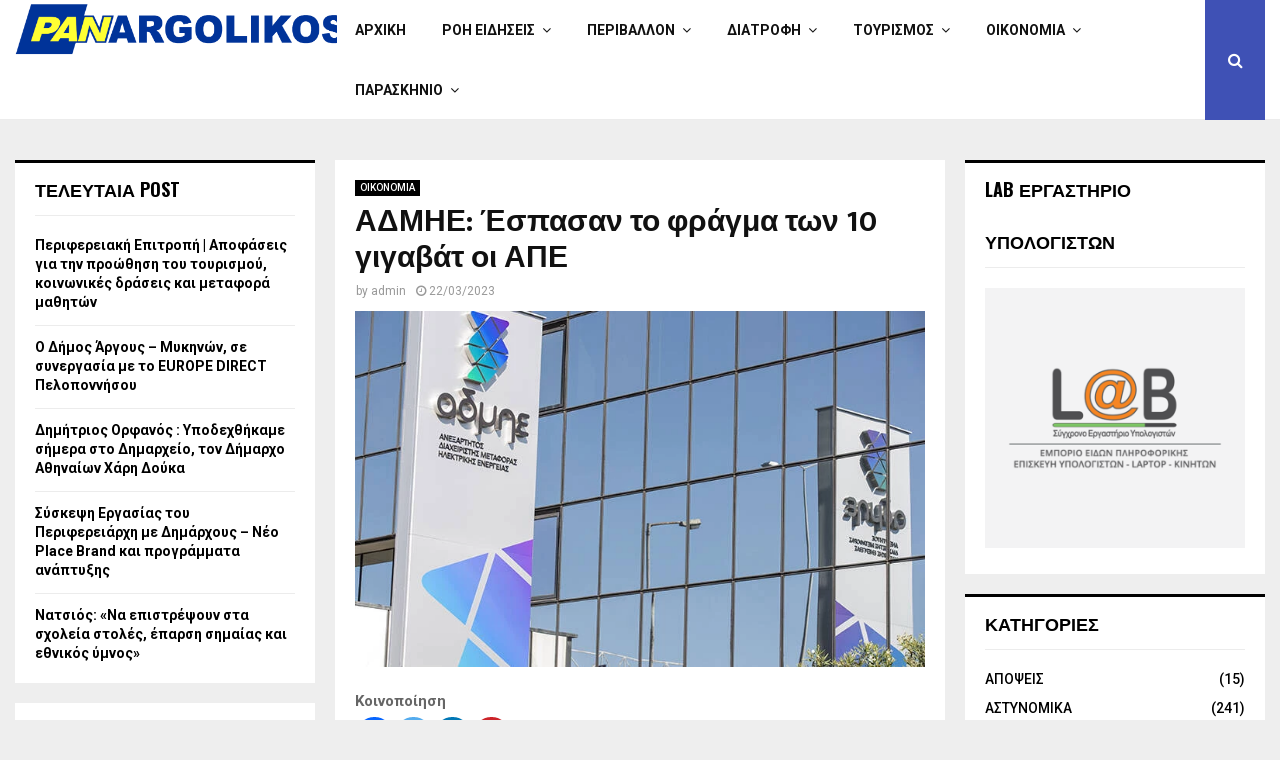

--- FILE ---
content_type: text/html; charset=UTF-8
request_url: https://panargolikos.gr/%CE%B1%CE%B4%CE%BC%CE%B7%CE%B5-%CE%AD%CF%83%CF%80%CE%B1%CF%83%CE%B1%CE%BD-%CF%84%CE%BF-%CF%86%CF%81%CE%AC%CE%B3%CE%BC%CE%B1-%CF%84%CF%89%CE%BD-10-%CE%B3%CE%B9%CE%B3%CE%B1%CE%B2%CE%AC%CF%84-%CE%BF/
body_size: 28879
content:
<!DOCTYPE html>
<html lang="en-US">
<head>
	<meta charset="UTF-8">
		<meta name="viewport" content="width=device-width, initial-scale=1">
		<link rel="profile" href="http://gmpg.org/xfn/11">
	<meta name='robots' content='index, follow, max-image-preview:large, max-snippet:-1, max-video-preview:-1' />

	<!-- This site is optimized with the Yoast SEO plugin v23.4 - https://yoast.com/wordpress/plugins/seo/ -->
	<title>ΑΔΜΗΕ: Έσπασαν το φράγμα των 10 γιγαβάτ οι ΑΠΕ - ΠΑΝΑΡΓΟΛΙΚΟΣ.GR</title>
	<link rel="canonical" href="https://panargolikos.gr/αδμηε-έσπασαν-το-φράγμα-των-10-γιγαβάτ-ο/" />
	<meta property="og:locale" content="en_US" />
	<meta property="og:type" content="article" />
	<meta property="og:title" content="ΑΔΜΗΕ: Έσπασαν το φράγμα των 10 γιγαβάτ οι ΑΠΕ - ΠΑΝΑΡΓΟΛΙΚΟΣ.GR" />
	<meta property="og:description" content="ΚοινοποίησηΈσπασε το φράγμα των 10 γιγαβάτ το παραγωγικό δυναμικό των ανανεώσιμων πηγών ενέργειας στις αρχές του 2023, επεσήμανε ο πρόεδρος και διευθύνων σύμβουλος του ΑΔΜΗΕ Μάνος Μανουσάκης, μιλώντας σήμερα στο 4ο Power &amp; Gas Forum. Σύμφωνα με τα στοιχεία που παρέθεσε, οι νέες μονάδες ΑΠΕ που προστέθηκαν πέρυσι ήταν κοντά..." />
	<meta property="og:url" content="https://panargolikos.gr/αδμηε-έσπασαν-το-φράγμα-των-10-γιγαβάτ-ο/" />
	<meta property="og:site_name" content="ΠΑΝΑΡΓΟΛΙΚΟΣ.GR" />
	<meta property="article:publisher" content="https://www.facebook.com/www.panargolikos.gr" />
	<meta property="article:published_time" content="2023-03-22T15:11:28+00:00" />
	<meta property="og:image" content="https://panargolikos.gr/wp-content/uploads/2023/03/5119606.webp" />
	<meta property="og:image:width" content="735" />
	<meta property="og:image:height" content="459" />
	<meta property="og:image:type" content="image/webp" />
	<meta name="author" content="admin" />
	<meta name="twitter:card" content="summary_large_image" />
	<meta name="twitter:label1" content="Written by" />
	<meta name="twitter:data1" content="admin" />
	<script type="application/ld+json" class="yoast-schema-graph">{"@context":"https://schema.org","@graph":[{"@type":"Article","@id":"https://panargolikos.gr/%ce%b1%ce%b4%ce%bc%ce%b7%ce%b5-%ce%ad%cf%83%cf%80%ce%b1%cf%83%ce%b1%ce%bd-%cf%84%ce%bf-%cf%86%cf%81%ce%ac%ce%b3%ce%bc%ce%b1-%cf%84%cf%89%ce%bd-10-%ce%b3%ce%b9%ce%b3%ce%b1%ce%b2%ce%ac%cf%84-%ce%bf/#article","isPartOf":{"@id":"https://panargolikos.gr/%ce%b1%ce%b4%ce%bc%ce%b7%ce%b5-%ce%ad%cf%83%cf%80%ce%b1%cf%83%ce%b1%ce%bd-%cf%84%ce%bf-%cf%86%cf%81%ce%ac%ce%b3%ce%bc%ce%b1-%cf%84%cf%89%ce%bd-10-%ce%b3%ce%b9%ce%b3%ce%b1%ce%b2%ce%ac%cf%84-%ce%bf/"},"author":{"name":"admin","@id":"https://panargolikos.gr/#/schema/person/671c4da02d437435b083f17f70346186"},"headline":"ΑΔΜΗΕ: Έσπασαν το φράγμα των 10 γιγαβάτ οι ΑΠΕ","datePublished":"2023-03-22T15:11:28+00:00","dateModified":"2023-03-22T15:11:28+00:00","mainEntityOfPage":{"@id":"https://panargolikos.gr/%ce%b1%ce%b4%ce%bc%ce%b7%ce%b5-%ce%ad%cf%83%cf%80%ce%b1%cf%83%ce%b1%ce%bd-%cf%84%ce%bf-%cf%86%cf%81%ce%ac%ce%b3%ce%bc%ce%b1-%cf%84%cf%89%ce%bd-10-%ce%b3%ce%b9%ce%b3%ce%b1%ce%b2%ce%ac%cf%84-%ce%bf/"},"wordCount":5,"publisher":{"@id":"https://panargolikos.gr/#organization"},"image":{"@id":"https://panargolikos.gr/%ce%b1%ce%b4%ce%bc%ce%b7%ce%b5-%ce%ad%cf%83%cf%80%ce%b1%cf%83%ce%b1%ce%bd-%cf%84%ce%bf-%cf%86%cf%81%ce%ac%ce%b3%ce%bc%ce%b1-%cf%84%cf%89%ce%bd-10-%ce%b3%ce%b9%ce%b3%ce%b1%ce%b2%ce%ac%cf%84-%ce%bf/#primaryimage"},"thumbnailUrl":"https://panargolikos.gr/wp-content/uploads/2023/03/5119606.webp","articleSection":["ΟΙΚΟΝΟΜΙΑ"],"inLanguage":"en-US"},{"@type":"WebPage","@id":"https://panargolikos.gr/%ce%b1%ce%b4%ce%bc%ce%b7%ce%b5-%ce%ad%cf%83%cf%80%ce%b1%cf%83%ce%b1%ce%bd-%cf%84%ce%bf-%cf%86%cf%81%ce%ac%ce%b3%ce%bc%ce%b1-%cf%84%cf%89%ce%bd-10-%ce%b3%ce%b9%ce%b3%ce%b1%ce%b2%ce%ac%cf%84-%ce%bf/","url":"https://panargolikos.gr/%ce%b1%ce%b4%ce%bc%ce%b7%ce%b5-%ce%ad%cf%83%cf%80%ce%b1%cf%83%ce%b1%ce%bd-%cf%84%ce%bf-%cf%86%cf%81%ce%ac%ce%b3%ce%bc%ce%b1-%cf%84%cf%89%ce%bd-10-%ce%b3%ce%b9%ce%b3%ce%b1%ce%b2%ce%ac%cf%84-%ce%bf/","name":"ΑΔΜΗΕ: Έσπασαν το φράγμα των 10 γιγαβάτ οι ΑΠΕ - ΠΑΝΑΡΓΟΛΙΚΟΣ.GR","isPartOf":{"@id":"https://panargolikos.gr/#website"},"primaryImageOfPage":{"@id":"https://panargolikos.gr/%ce%b1%ce%b4%ce%bc%ce%b7%ce%b5-%ce%ad%cf%83%cf%80%ce%b1%cf%83%ce%b1%ce%bd-%cf%84%ce%bf-%cf%86%cf%81%ce%ac%ce%b3%ce%bc%ce%b1-%cf%84%cf%89%ce%bd-10-%ce%b3%ce%b9%ce%b3%ce%b1%ce%b2%ce%ac%cf%84-%ce%bf/#primaryimage"},"image":{"@id":"https://panargolikos.gr/%ce%b1%ce%b4%ce%bc%ce%b7%ce%b5-%ce%ad%cf%83%cf%80%ce%b1%cf%83%ce%b1%ce%bd-%cf%84%ce%bf-%cf%86%cf%81%ce%ac%ce%b3%ce%bc%ce%b1-%cf%84%cf%89%ce%bd-10-%ce%b3%ce%b9%ce%b3%ce%b1%ce%b2%ce%ac%cf%84-%ce%bf/#primaryimage"},"thumbnailUrl":"https://panargolikos.gr/wp-content/uploads/2023/03/5119606.webp","datePublished":"2023-03-22T15:11:28+00:00","dateModified":"2023-03-22T15:11:28+00:00","breadcrumb":{"@id":"https://panargolikos.gr/%ce%b1%ce%b4%ce%bc%ce%b7%ce%b5-%ce%ad%cf%83%cf%80%ce%b1%cf%83%ce%b1%ce%bd-%cf%84%ce%bf-%cf%86%cf%81%ce%ac%ce%b3%ce%bc%ce%b1-%cf%84%cf%89%ce%bd-10-%ce%b3%ce%b9%ce%b3%ce%b1%ce%b2%ce%ac%cf%84-%ce%bf/#breadcrumb"},"inLanguage":"en-US","potentialAction":[{"@type":"ReadAction","target":["https://panargolikos.gr/%ce%b1%ce%b4%ce%bc%ce%b7%ce%b5-%ce%ad%cf%83%cf%80%ce%b1%cf%83%ce%b1%ce%bd-%cf%84%ce%bf-%cf%86%cf%81%ce%ac%ce%b3%ce%bc%ce%b1-%cf%84%cf%89%ce%bd-10-%ce%b3%ce%b9%ce%b3%ce%b1%ce%b2%ce%ac%cf%84-%ce%bf/"]}]},{"@type":"ImageObject","inLanguage":"en-US","@id":"https://panargolikos.gr/%ce%b1%ce%b4%ce%bc%ce%b7%ce%b5-%ce%ad%cf%83%cf%80%ce%b1%cf%83%ce%b1%ce%bd-%cf%84%ce%bf-%cf%86%cf%81%ce%ac%ce%b3%ce%bc%ce%b1-%cf%84%cf%89%ce%bd-10-%ce%b3%ce%b9%ce%b3%ce%b1%ce%b2%ce%ac%cf%84-%ce%bf/#primaryimage","url":"https://panargolikos.gr/wp-content/uploads/2023/03/5119606.webp","contentUrl":"https://panargolikos.gr/wp-content/uploads/2023/03/5119606.webp","width":735,"height":459},{"@type":"BreadcrumbList","@id":"https://panargolikos.gr/%ce%b1%ce%b4%ce%bc%ce%b7%ce%b5-%ce%ad%cf%83%cf%80%ce%b1%cf%83%ce%b1%ce%bd-%cf%84%ce%bf-%cf%86%cf%81%ce%ac%ce%b3%ce%bc%ce%b1-%cf%84%cf%89%ce%bd-10-%ce%b3%ce%b9%ce%b3%ce%b1%ce%b2%ce%ac%cf%84-%ce%bf/#breadcrumb","itemListElement":[{"@type":"ListItem","position":1,"name":"Home","item":"https://panargolikos.gr/"},{"@type":"ListItem","position":2,"name":"Blog","item":"https://panargolikos.gr/blog/"},{"@type":"ListItem","position":3,"name":"ΑΔΜΗΕ: Έσπασαν το φράγμα των 10 γιγαβάτ οι ΑΠΕ"}]},{"@type":"WebSite","@id":"https://panargolikos.gr/#website","url":"https://panargolikos.gr/","name":"ΠΑΝΑΡΓΟΛΙΚΟΣ.GR","description":"ΕΛΛΑΔΑ","publisher":{"@id":"https://panargolikos.gr/#organization"},"potentialAction":[{"@type":"SearchAction","target":{"@type":"EntryPoint","urlTemplate":"https://panargolikos.gr/?s={search_term_string}"},"query-input":{"@type":"PropertyValueSpecification","valueRequired":true,"valueName":"search_term_string"}}],"inLanguage":"en-US"},{"@type":"Organization","@id":"https://panargolikos.gr/#organization","name":"ΠΑΝΑΡΓΟΛΙΚΟΣ.GR","url":"https://panargolikos.gr/","logo":{"@type":"ImageObject","inLanguage":"en-US","@id":"https://panargolikos.gr/#/schema/logo/image/","url":"https://panargolikos.gr/wp-content/uploads/2017/11/cropped-PANARGOLIKOS.png","contentUrl":"https://panargolikos.gr/wp-content/uploads/2017/11/cropped-PANARGOLIKOS.png","width":1136,"height":183,"caption":"ΠΑΝΑΡΓΟΛΙΚΟΣ.GR"},"image":{"@id":"https://panargolikos.gr/#/schema/logo/image/"},"sameAs":["https://www.facebook.com/www.panargolikos.gr"]},{"@type":"Person","@id":"https://panargolikos.gr/#/schema/person/671c4da02d437435b083f17f70346186","name":"admin","image":{"@type":"ImageObject","inLanguage":"en-US","@id":"https://panargolikos.gr/#/schema/person/image/","url":"https://secure.gravatar.com/avatar/b4d10ff5c8407b3f210d6ce0a38a64283636144a19baaf95e509b1dff70f773c?s=96&d=mm&r=g","contentUrl":"https://secure.gravatar.com/avatar/b4d10ff5c8407b3f210d6ce0a38a64283636144a19baaf95e509b1dff70f773c?s=96&d=mm&r=g","caption":"admin"},"sameAs":["https://panargolikos.gr"],"url":"https://panargolikos.gr/author/argolidafm_q6quesiy/"}]}</script>
	<!-- / Yoast SEO plugin. -->


<link rel='dns-prefetch' href='//www.googletagmanager.com' />
<link rel='dns-prefetch' href='//fonts.googleapis.com' />
<link rel="alternate" type="application/rss+xml" title="ΠΑΝΑΡΓΟΛΙΚΟΣ.GR &raquo; Feed" href="https://panargolikos.gr/feed/" />
<link rel="alternate" type="application/rss+xml" title="ΠΑΝΑΡΓΟΛΙΚΟΣ.GR &raquo; Comments Feed" href="https://panargolikos.gr/comments/feed/" />
<link rel="alternate" title="oEmbed (JSON)" type="application/json+oembed" href="https://panargolikos.gr/wp-json/oembed/1.0/embed?url=https%3A%2F%2Fpanargolikos.gr%2F%25ce%25b1%25ce%25b4%25ce%25bc%25ce%25b7%25ce%25b5-%25ce%25ad%25cf%2583%25cf%2580%25ce%25b1%25cf%2583%25ce%25b1%25ce%25bd-%25cf%2584%25ce%25bf-%25cf%2586%25cf%2581%25ce%25ac%25ce%25b3%25ce%25bc%25ce%25b1-%25cf%2584%25cf%2589%25ce%25bd-10-%25ce%25b3%25ce%25b9%25ce%25b3%25ce%25b1%25ce%25b2%25ce%25ac%25cf%2584-%25ce%25bf%2F" />
<link rel="alternate" title="oEmbed (XML)" type="text/xml+oembed" href="https://panargolikos.gr/wp-json/oembed/1.0/embed?url=https%3A%2F%2Fpanargolikos.gr%2F%25ce%25b1%25ce%25b4%25ce%25bc%25ce%25b7%25ce%25b5-%25ce%25ad%25cf%2583%25cf%2580%25ce%25b1%25cf%2583%25ce%25b1%25ce%25bd-%25cf%2584%25ce%25bf-%25cf%2586%25cf%2581%25ce%25ac%25ce%25b3%25ce%25bc%25ce%25b1-%25cf%2584%25cf%2589%25ce%25bd-10-%25ce%25b3%25ce%25b9%25ce%25b3%25ce%25b1%25ce%25b2%25ce%25ac%25cf%2584-%25ce%25bf%2F&#038;format=xml" />
<style id='wp-img-auto-sizes-contain-inline-css' type='text/css'>
img:is([sizes=auto i],[sizes^="auto," i]){contain-intrinsic-size:3000px 1500px}
/*# sourceURL=wp-img-auto-sizes-contain-inline-css */
</style>
<style id='wp-emoji-styles-inline-css' type='text/css'>

	img.wp-smiley, img.emoji {
		display: inline !important;
		border: none !important;
		box-shadow: none !important;
		height: 1em !important;
		width: 1em !important;
		margin: 0 0.07em !important;
		vertical-align: -0.1em !important;
		background: none !important;
		padding: 0 !important;
	}
/*# sourceURL=wp-emoji-styles-inline-css */
</style>
<style id='wp-block-library-inline-css' type='text/css'>
:root{--wp-block-synced-color:#7a00df;--wp-block-synced-color--rgb:122,0,223;--wp-bound-block-color:var(--wp-block-synced-color);--wp-editor-canvas-background:#ddd;--wp-admin-theme-color:#007cba;--wp-admin-theme-color--rgb:0,124,186;--wp-admin-theme-color-darker-10:#006ba1;--wp-admin-theme-color-darker-10--rgb:0,107,160.5;--wp-admin-theme-color-darker-20:#005a87;--wp-admin-theme-color-darker-20--rgb:0,90,135;--wp-admin-border-width-focus:2px}@media (min-resolution:192dpi){:root{--wp-admin-border-width-focus:1.5px}}.wp-element-button{cursor:pointer}:root .has-very-light-gray-background-color{background-color:#eee}:root .has-very-dark-gray-background-color{background-color:#313131}:root .has-very-light-gray-color{color:#eee}:root .has-very-dark-gray-color{color:#313131}:root .has-vivid-green-cyan-to-vivid-cyan-blue-gradient-background{background:linear-gradient(135deg,#00d084,#0693e3)}:root .has-purple-crush-gradient-background{background:linear-gradient(135deg,#34e2e4,#4721fb 50%,#ab1dfe)}:root .has-hazy-dawn-gradient-background{background:linear-gradient(135deg,#faaca8,#dad0ec)}:root .has-subdued-olive-gradient-background{background:linear-gradient(135deg,#fafae1,#67a671)}:root .has-atomic-cream-gradient-background{background:linear-gradient(135deg,#fdd79a,#004a59)}:root .has-nightshade-gradient-background{background:linear-gradient(135deg,#330968,#31cdcf)}:root .has-midnight-gradient-background{background:linear-gradient(135deg,#020381,#2874fc)}:root{--wp--preset--font-size--normal:16px;--wp--preset--font-size--huge:42px}.has-regular-font-size{font-size:1em}.has-larger-font-size{font-size:2.625em}.has-normal-font-size{font-size:var(--wp--preset--font-size--normal)}.has-huge-font-size{font-size:var(--wp--preset--font-size--huge)}.has-text-align-center{text-align:center}.has-text-align-left{text-align:left}.has-text-align-right{text-align:right}.has-fit-text{white-space:nowrap!important}#end-resizable-editor-section{display:none}.aligncenter{clear:both}.items-justified-left{justify-content:flex-start}.items-justified-center{justify-content:center}.items-justified-right{justify-content:flex-end}.items-justified-space-between{justify-content:space-between}.screen-reader-text{border:0;clip-path:inset(50%);height:1px;margin:-1px;overflow:hidden;padding:0;position:absolute;width:1px;word-wrap:normal!important}.screen-reader-text:focus{background-color:#ddd;clip-path:none;color:#444;display:block;font-size:1em;height:auto;left:5px;line-height:normal;padding:15px 23px 14px;text-decoration:none;top:5px;width:auto;z-index:100000}html :where(.has-border-color){border-style:solid}html :where([style*=border-top-color]){border-top-style:solid}html :where([style*=border-right-color]){border-right-style:solid}html :where([style*=border-bottom-color]){border-bottom-style:solid}html :where([style*=border-left-color]){border-left-style:solid}html :where([style*=border-width]){border-style:solid}html :where([style*=border-top-width]){border-top-style:solid}html :where([style*=border-right-width]){border-right-style:solid}html :where([style*=border-bottom-width]){border-bottom-style:solid}html :where([style*=border-left-width]){border-left-style:solid}html :where(img[class*=wp-image-]){height:auto;max-width:100%}:where(figure){margin:0 0 1em}html :where(.is-position-sticky){--wp-admin--admin-bar--position-offset:var(--wp-admin--admin-bar--height,0px)}@media screen and (max-width:600px){html :where(.is-position-sticky){--wp-admin--admin-bar--position-offset:0px}}

/*# sourceURL=wp-block-library-inline-css */
</style><style id='global-styles-inline-css' type='text/css'>
:root{--wp--preset--aspect-ratio--square: 1;--wp--preset--aspect-ratio--4-3: 4/3;--wp--preset--aspect-ratio--3-4: 3/4;--wp--preset--aspect-ratio--3-2: 3/2;--wp--preset--aspect-ratio--2-3: 2/3;--wp--preset--aspect-ratio--16-9: 16/9;--wp--preset--aspect-ratio--9-16: 9/16;--wp--preset--color--black: #000000;--wp--preset--color--cyan-bluish-gray: #abb8c3;--wp--preset--color--white: #ffffff;--wp--preset--color--pale-pink: #f78da7;--wp--preset--color--vivid-red: #cf2e2e;--wp--preset--color--luminous-vivid-orange: #ff6900;--wp--preset--color--luminous-vivid-amber: #fcb900;--wp--preset--color--light-green-cyan: #7bdcb5;--wp--preset--color--vivid-green-cyan: #00d084;--wp--preset--color--pale-cyan-blue: #8ed1fc;--wp--preset--color--vivid-cyan-blue: #0693e3;--wp--preset--color--vivid-purple: #9b51e0;--wp--preset--gradient--vivid-cyan-blue-to-vivid-purple: linear-gradient(135deg,rgb(6,147,227) 0%,rgb(155,81,224) 100%);--wp--preset--gradient--light-green-cyan-to-vivid-green-cyan: linear-gradient(135deg,rgb(122,220,180) 0%,rgb(0,208,130) 100%);--wp--preset--gradient--luminous-vivid-amber-to-luminous-vivid-orange: linear-gradient(135deg,rgb(252,185,0) 0%,rgb(255,105,0) 100%);--wp--preset--gradient--luminous-vivid-orange-to-vivid-red: linear-gradient(135deg,rgb(255,105,0) 0%,rgb(207,46,46) 100%);--wp--preset--gradient--very-light-gray-to-cyan-bluish-gray: linear-gradient(135deg,rgb(238,238,238) 0%,rgb(169,184,195) 100%);--wp--preset--gradient--cool-to-warm-spectrum: linear-gradient(135deg,rgb(74,234,220) 0%,rgb(151,120,209) 20%,rgb(207,42,186) 40%,rgb(238,44,130) 60%,rgb(251,105,98) 80%,rgb(254,248,76) 100%);--wp--preset--gradient--blush-light-purple: linear-gradient(135deg,rgb(255,206,236) 0%,rgb(152,150,240) 100%);--wp--preset--gradient--blush-bordeaux: linear-gradient(135deg,rgb(254,205,165) 0%,rgb(254,45,45) 50%,rgb(107,0,62) 100%);--wp--preset--gradient--luminous-dusk: linear-gradient(135deg,rgb(255,203,112) 0%,rgb(199,81,192) 50%,rgb(65,88,208) 100%);--wp--preset--gradient--pale-ocean: linear-gradient(135deg,rgb(255,245,203) 0%,rgb(182,227,212) 50%,rgb(51,167,181) 100%);--wp--preset--gradient--electric-grass: linear-gradient(135deg,rgb(202,248,128) 0%,rgb(113,206,126) 100%);--wp--preset--gradient--midnight: linear-gradient(135deg,rgb(2,3,129) 0%,rgb(40,116,252) 100%);--wp--preset--font-size--small: 14px;--wp--preset--font-size--medium: 20px;--wp--preset--font-size--large: 32px;--wp--preset--font-size--x-large: 42px;--wp--preset--font-size--normal: 16px;--wp--preset--font-size--huge: 42px;--wp--preset--spacing--20: 0.44rem;--wp--preset--spacing--30: 0.67rem;--wp--preset--spacing--40: 1rem;--wp--preset--spacing--50: 1.5rem;--wp--preset--spacing--60: 2.25rem;--wp--preset--spacing--70: 3.38rem;--wp--preset--spacing--80: 5.06rem;--wp--preset--shadow--natural: 6px 6px 9px rgba(0, 0, 0, 0.2);--wp--preset--shadow--deep: 12px 12px 50px rgba(0, 0, 0, 0.4);--wp--preset--shadow--sharp: 6px 6px 0px rgba(0, 0, 0, 0.2);--wp--preset--shadow--outlined: 6px 6px 0px -3px rgb(255, 255, 255), 6px 6px rgb(0, 0, 0);--wp--preset--shadow--crisp: 6px 6px 0px rgb(0, 0, 0);}:where(.is-layout-flex){gap: 0.5em;}:where(.is-layout-grid){gap: 0.5em;}body .is-layout-flex{display: flex;}.is-layout-flex{flex-wrap: wrap;align-items: center;}.is-layout-flex > :is(*, div){margin: 0;}body .is-layout-grid{display: grid;}.is-layout-grid > :is(*, div){margin: 0;}:where(.wp-block-columns.is-layout-flex){gap: 2em;}:where(.wp-block-columns.is-layout-grid){gap: 2em;}:where(.wp-block-post-template.is-layout-flex){gap: 1.25em;}:where(.wp-block-post-template.is-layout-grid){gap: 1.25em;}.has-black-color{color: var(--wp--preset--color--black) !important;}.has-cyan-bluish-gray-color{color: var(--wp--preset--color--cyan-bluish-gray) !important;}.has-white-color{color: var(--wp--preset--color--white) !important;}.has-pale-pink-color{color: var(--wp--preset--color--pale-pink) !important;}.has-vivid-red-color{color: var(--wp--preset--color--vivid-red) !important;}.has-luminous-vivid-orange-color{color: var(--wp--preset--color--luminous-vivid-orange) !important;}.has-luminous-vivid-amber-color{color: var(--wp--preset--color--luminous-vivid-amber) !important;}.has-light-green-cyan-color{color: var(--wp--preset--color--light-green-cyan) !important;}.has-vivid-green-cyan-color{color: var(--wp--preset--color--vivid-green-cyan) !important;}.has-pale-cyan-blue-color{color: var(--wp--preset--color--pale-cyan-blue) !important;}.has-vivid-cyan-blue-color{color: var(--wp--preset--color--vivid-cyan-blue) !important;}.has-vivid-purple-color{color: var(--wp--preset--color--vivid-purple) !important;}.has-black-background-color{background-color: var(--wp--preset--color--black) !important;}.has-cyan-bluish-gray-background-color{background-color: var(--wp--preset--color--cyan-bluish-gray) !important;}.has-white-background-color{background-color: var(--wp--preset--color--white) !important;}.has-pale-pink-background-color{background-color: var(--wp--preset--color--pale-pink) !important;}.has-vivid-red-background-color{background-color: var(--wp--preset--color--vivid-red) !important;}.has-luminous-vivid-orange-background-color{background-color: var(--wp--preset--color--luminous-vivid-orange) !important;}.has-luminous-vivid-amber-background-color{background-color: var(--wp--preset--color--luminous-vivid-amber) !important;}.has-light-green-cyan-background-color{background-color: var(--wp--preset--color--light-green-cyan) !important;}.has-vivid-green-cyan-background-color{background-color: var(--wp--preset--color--vivid-green-cyan) !important;}.has-pale-cyan-blue-background-color{background-color: var(--wp--preset--color--pale-cyan-blue) !important;}.has-vivid-cyan-blue-background-color{background-color: var(--wp--preset--color--vivid-cyan-blue) !important;}.has-vivid-purple-background-color{background-color: var(--wp--preset--color--vivid-purple) !important;}.has-black-border-color{border-color: var(--wp--preset--color--black) !important;}.has-cyan-bluish-gray-border-color{border-color: var(--wp--preset--color--cyan-bluish-gray) !important;}.has-white-border-color{border-color: var(--wp--preset--color--white) !important;}.has-pale-pink-border-color{border-color: var(--wp--preset--color--pale-pink) !important;}.has-vivid-red-border-color{border-color: var(--wp--preset--color--vivid-red) !important;}.has-luminous-vivid-orange-border-color{border-color: var(--wp--preset--color--luminous-vivid-orange) !important;}.has-luminous-vivid-amber-border-color{border-color: var(--wp--preset--color--luminous-vivid-amber) !important;}.has-light-green-cyan-border-color{border-color: var(--wp--preset--color--light-green-cyan) !important;}.has-vivid-green-cyan-border-color{border-color: var(--wp--preset--color--vivid-green-cyan) !important;}.has-pale-cyan-blue-border-color{border-color: var(--wp--preset--color--pale-cyan-blue) !important;}.has-vivid-cyan-blue-border-color{border-color: var(--wp--preset--color--vivid-cyan-blue) !important;}.has-vivid-purple-border-color{border-color: var(--wp--preset--color--vivid-purple) !important;}.has-vivid-cyan-blue-to-vivid-purple-gradient-background{background: var(--wp--preset--gradient--vivid-cyan-blue-to-vivid-purple) !important;}.has-light-green-cyan-to-vivid-green-cyan-gradient-background{background: var(--wp--preset--gradient--light-green-cyan-to-vivid-green-cyan) !important;}.has-luminous-vivid-amber-to-luminous-vivid-orange-gradient-background{background: var(--wp--preset--gradient--luminous-vivid-amber-to-luminous-vivid-orange) !important;}.has-luminous-vivid-orange-to-vivid-red-gradient-background{background: var(--wp--preset--gradient--luminous-vivid-orange-to-vivid-red) !important;}.has-very-light-gray-to-cyan-bluish-gray-gradient-background{background: var(--wp--preset--gradient--very-light-gray-to-cyan-bluish-gray) !important;}.has-cool-to-warm-spectrum-gradient-background{background: var(--wp--preset--gradient--cool-to-warm-spectrum) !important;}.has-blush-light-purple-gradient-background{background: var(--wp--preset--gradient--blush-light-purple) !important;}.has-blush-bordeaux-gradient-background{background: var(--wp--preset--gradient--blush-bordeaux) !important;}.has-luminous-dusk-gradient-background{background: var(--wp--preset--gradient--luminous-dusk) !important;}.has-pale-ocean-gradient-background{background: var(--wp--preset--gradient--pale-ocean) !important;}.has-electric-grass-gradient-background{background: var(--wp--preset--gradient--electric-grass) !important;}.has-midnight-gradient-background{background: var(--wp--preset--gradient--midnight) !important;}.has-small-font-size{font-size: var(--wp--preset--font-size--small) !important;}.has-medium-font-size{font-size: var(--wp--preset--font-size--medium) !important;}.has-large-font-size{font-size: var(--wp--preset--font-size--large) !important;}.has-x-large-font-size{font-size: var(--wp--preset--font-size--x-large) !important;}
/*# sourceURL=global-styles-inline-css */
</style>

<style id='classic-theme-styles-inline-css' type='text/css'>
/*! This file is auto-generated */
.wp-block-button__link{color:#fff;background-color:#32373c;border-radius:9999px;box-shadow:none;text-decoration:none;padding:calc(.667em + 2px) calc(1.333em + 2px);font-size:1.125em}.wp-block-file__button{background:#32373c;color:#fff;text-decoration:none}
/*# sourceURL=/wp-includes/css/classic-themes.min.css */
</style>
<link rel='stylesheet' id='contact-form-7-css' href='https://panargolikos.gr/wp-content/plugins/contact-form-7/includes/css/styles.css?ver=5.9.8' type='text/css' media='all' />
<link rel='stylesheet' id='pencisc-css' href='https://panargolikos.gr/wp-content/plugins/penci-framework/assets/css/single-shortcode.css?ver=6.9' type='text/css' media='all' />
<link rel='stylesheet' id='penci-oswald-css' href='//fonts.googleapis.com/css?family=Oswald%3A400&#038;ver=6.9' type='text/css' media='all' />
<link rel='stylesheet' id='dashicons-css' href='https://panargolikos.gr/wp-includes/css/dashicons.min.css?ver=6.9' type='text/css' media='all' />
<link rel='stylesheet' id='post-views-counter-frontend-css' href='https://panargolikos.gr/wp-content/plugins/post-views-counter/css/frontend.min.css?ver=1.4.7' type='text/css' media='all' />
<link rel='stylesheet' id='penci-font-awesome-css' href='https://panargolikos.gr/wp-content/themes/pennews/css/font-awesome.min.css?ver=4.5.2' type='text/css' media='all' />
<link rel='stylesheet' id='penci-fonts-css' href='//fonts.googleapis.com/css?family=Roboto%3A300%2C300italic%2C400%2C400italic%2C500%2C500italic%2C700%2C700italic%2C800%2C800italic%7CMukta+Vaani%3A300%2C300italic%2C400%2C400italic%2C500%2C500italic%2C700%2C700italic%2C800%2C800italic%7COswald%3A300%2C300italic%2C400%2C400italic%2C500%2C500italic%2C700%2C700italic%2C800%2C800italic%7CTeko%3A300%2C300italic%2C400%2C400italic%2C500%2C500italic%2C700%2C700italic%2C800%2C800italic%3A300%2C300italic%2C400%2C400italic%2C500%2C500italic%2C700%2C700italic%2C800%2C800italic%26subset%3Dcyrillic%2Ccyrillic-ext%2Cgreek%2Cgreek-ext%2Clatin-ext' type='text/css' media='all' />
<link rel='stylesheet' id='penci-portfolio-css' href='https://panargolikos.gr/wp-content/themes/pennews/css/portfolio.css?ver=6.6.4' type='text/css' media='all' />
<link rel='stylesheet' id='penci-recipe-css' href='https://panargolikos.gr/wp-content/themes/pennews/css/recipe.css?ver=6.6.4' type='text/css' media='all' />
<link rel='stylesheet' id='penci-review-css' href='https://panargolikos.gr/wp-content/themes/pennews/css/review.css?ver=6.6.4' type='text/css' media='all' />
<link rel='stylesheet' id='penci-style-css' href='https://panargolikos.gr/wp-content/themes/pennews/style.css?ver=6.6.4' type='text/css' media='all' />
<style id='penci-style-inline-css' type='text/css'>
.penci-block-vc.style-title-13:not(.footer-widget).style-title-center .penci-block-heading {border-right: 10px solid transparent; border-left: 10px solid transparent; }.site-branding h1, .site-branding h2 {margin: 0;}.penci-schema-markup { display: none !important; }.penci-entry-media .twitter-video { max-width: none !important; margin: 0 !important; }.penci-entry-media .fb-video { margin-bottom: 0; }.penci-entry-media .post-format-meta > iframe { vertical-align: top; }.penci-single-style-6 .penci-entry-media-top.penci-video-format-dailymotion:after, .penci-single-style-6 .penci-entry-media-top.penci-video-format-facebook:after, .penci-single-style-6 .penci-entry-media-top.penci-video-format-vimeo:after, .penci-single-style-6 .penci-entry-media-top.penci-video-format-twitter:after, .penci-single-style-7 .penci-entry-media-top.penci-video-format-dailymotion:after, .penci-single-style-7 .penci-entry-media-top.penci-video-format-facebook:after, .penci-single-style-7 .penci-entry-media-top.penci-video-format-vimeo:after, .penci-single-style-7 .penci-entry-media-top.penci-video-format-twitter:after { content: none; } .penci-single-style-5 .penci-entry-media.penci-video-format-dailymotion:after, .penci-single-style-5 .penci-entry-media.penci-video-format-facebook:after, .penci-single-style-5 .penci-entry-media.penci-video-format-vimeo:after, .penci-single-style-5 .penci-entry-media.penci-video-format-twitter:after { content: none; }@media screen and (max-width: 960px) { .penci-insta-thumb ul.thumbnails.penci_col_5 li, .penci-insta-thumb ul.thumbnails.penci_col_6 li { width: 33.33% !important; } .penci-insta-thumb ul.thumbnails.penci_col_7 li, .penci-insta-thumb ul.thumbnails.penci_col_8 li, .penci-insta-thumb ul.thumbnails.penci_col_9 li, .penci-insta-thumb ul.thumbnails.penci_col_10 li { width: 25% !important; } }.site-header.header--s12 .penci-menu-toggle-wapper,.site-header.header--s12 .header__social-search { flex: 1; }.site-header.header--s5 .site-branding {  padding-right: 0;margin-right: 40px; }.penci-block_37 .penci_post-meta { padding-top: 8px; }.penci-block_37 .penci-post-excerpt + .penci_post-meta { padding-top: 0; }.penci-hide-text-votes { display: none; }.penci-usewr-review {  border-top: 1px solid #ececec; }.penci-review-score {top: 5px; position: relative; }.penci-social-counter.penci-social-counter--style-3 .penci-social__empty a, .penci-social-counter.penci-social-counter--style-4 .penci-social__empty a, .penci-social-counter.penci-social-counter--style-5 .penci-social__empty a, .penci-social-counter.penci-social-counter--style-6 .penci-social__empty a { display: flex; justify-content: center; align-items: center; }.penci-block-error { padding: 0 20px 20px; }@media screen and (min-width: 1240px){ .penci_dis_padding_bw .penci-content-main.penci-col-4:nth-child(3n+2) { padding-right: 15px; padding-left: 15px; }}.bos_searchbox_widget_class.penci-vc-column-1 #flexi_searchbox #b_searchboxInc .b_submitButton_wrapper{ padding-top: 10px; padding-bottom: 10px; }.mfp-image-holder .mfp-close, .mfp-iframe-holder .mfp-close { background: transparent; border-color: transparent; }.header--s1 .site-branding,.header--s1 .site-branding img {max-width: 350px !important;overflow: hidden; }.penci-portfolio-wrap{ margin-left: 0px; margin-right: 0px; }.penci-portfolio-wrap .portfolio-item{ padding-left: 0px; padding-right: 0px; margin-bottom:0px; }.footer__bottom  .footer__logo a{font-size: 400px !important;}.footer__logo a,.footer__logo img{ max-width:400px;}#main .widget .tagcloud a{ }#main .widget .tagcloud a:hover{}
/*# sourceURL=penci-style-inline-css */
</style>
<link rel='stylesheet' id='heateor_sss_frontend_css-css' href='https://panargolikos.gr/wp-content/plugins/sassy-social-share/public/css/sassy-social-share-public.css?ver=3.3.67' type='text/css' media='all' />
<style id='heateor_sss_frontend_css-inline-css' type='text/css'>
.heateor_sss_button_instagram span.heateor_sss_svg,a.heateor_sss_instagram span.heateor_sss_svg{background:radial-gradient(circle at 30% 107%,#fdf497 0,#fdf497 5%,#fd5949 45%,#d6249f 60%,#285aeb 90%)}.heateor_sss_horizontal_sharing .heateor_sss_svg,.heateor_sss_standard_follow_icons_container .heateor_sss_svg{color:#fff;border-width:0px;border-style:solid;border-color:transparent}.heateor_sss_horizontal_sharing .heateorSssTCBackground{color:#666}.heateor_sss_horizontal_sharing span.heateor_sss_svg:hover,.heateor_sss_standard_follow_icons_container span.heateor_sss_svg:hover{border-color:transparent;}.heateor_sss_vertical_sharing span.heateor_sss_svg,.heateor_sss_floating_follow_icons_container span.heateor_sss_svg{color:#fff;border-width:0px;border-style:solid;border-color:transparent;}.heateor_sss_vertical_sharing .heateorSssTCBackground{color:#666;}.heateor_sss_vertical_sharing span.heateor_sss_svg:hover,.heateor_sss_floating_follow_icons_container span.heateor_sss_svg:hover{border-color:transparent;}@media screen and (max-width:783px) {.heateor_sss_vertical_sharing{display:none!important}}
/*# sourceURL=heateor_sss_frontend_css-inline-css */
</style>
<link rel='stylesheet' id='wp-block-paragraph-css' href='https://panargolikos.gr/wp-includes/blocks/paragraph/style.min.css?ver=6.9' type='text/css' media='all' />
<script type="text/javascript" src="https://panargolikos.gr/wp-includes/js/jquery/jquery.min.js?ver=3.7.1" id="jquery-core-js"></script>
<script type="text/javascript" src="https://panargolikos.gr/wp-includes/js/jquery/jquery-migrate.min.js?ver=3.4.1" id="jquery-migrate-js"></script>

<!-- Google tag (gtag.js) snippet added by Site Kit -->
<!-- Google Analytics snippet added by Site Kit -->
<script type="text/javascript" src="https://www.googletagmanager.com/gtag/js?id=GT-MR25QRD" id="google_gtagjs-js" async></script>
<script type="text/javascript" id="google_gtagjs-js-after">
/* <![CDATA[ */
window.dataLayer = window.dataLayer || [];function gtag(){dataLayer.push(arguments);}
gtag("set","linker",{"domains":["panargolikos.gr"]});
gtag("js", new Date());
gtag("set", "developer_id.dZTNiMT", true);
gtag("config", "GT-MR25QRD");
//# sourceURL=google_gtagjs-js-after
/* ]]> */
</script>
<link rel="EditURI" type="application/rsd+xml" title="RSD" href="https://panargolikos.gr/xmlrpc.php?rsd" />
<meta name="generator" content="WordPress 6.9" />
<link rel='shortlink' href='https://panargolikos.gr/?p=4560' />
<meta name="generator" content="Site Kit by Google 1.170.0" /><script>
var portfolioDataJs = portfolioDataJs || [];
var penciBlocksArray=[];
var PENCILOCALCACHE = {};
		(function () {
				"use strict";
		
				PENCILOCALCACHE = {
					data: {},
					remove: function ( ajaxFilterItem ) {
						delete PENCILOCALCACHE.data[ajaxFilterItem];
					},
					exist: function ( ajaxFilterItem ) {
						return PENCILOCALCACHE.data.hasOwnProperty( ajaxFilterItem ) && PENCILOCALCACHE.data[ajaxFilterItem] !== null;
					},
					get: function ( ajaxFilterItem ) {
						return PENCILOCALCACHE.data[ajaxFilterItem];
					},
					set: function ( ajaxFilterItem, cachedData ) {
						PENCILOCALCACHE.remove( ajaxFilterItem );
						PENCILOCALCACHE.data[ajaxFilterItem] = cachedData;
					}
				};
			}
		)();function penciBlock() {
		    this.atts_json = '';
		    this.content = '';
		}</script>
		<style type="text/css">
																										</style>
				<style type="text/css">
																																													
					</style>
		<script language="javascript" type="text/javascript">
			 var style = document.createElement("style");
			 style.type = "text/css";
			 style.id = "antiClickjack";
			 if ("cssText" in style){
			   style.cssText = "body{display:none !important;}";
			 }else{
			   style.innerHTML = "body{display:none !important;}";
			}
			document.getElementsByTagName("head")[0].appendChild(style);

			if (top.document.domain === document.domain) {
			 var antiClickjack = document.getElementById("antiClickjack");
			 antiClickjack.parentNode.removeChild(antiClickjack);
			} else {
			 top.location = self.location;
			}
		  </script><script type="application/ld+json">{
    "@context": "http:\/\/schema.org\/",
    "@type": "organization",
    "@id": "#organization",
    "logo": {
        "@type": "ImageObject",
        "url": "https:\/\/panargolikos.gr\/wp-content\/uploads\/2017\/11\/cropped-PANARGOLIKOS.png"
    },
    "url": "https:\/\/panargolikos.gr\/",
    "name": "\u03a0\u0391\u039d\u0391\u03a1\u0393\u039f\u039b\u0399\u039a\u039f\u03a3.GR",
    "description": "\u0395\u039b\u039b\u0391\u0394\u0391"
}</script><script type="application/ld+json">{
    "@context": "http:\/\/schema.org\/",
    "@type": "WebSite",
    "name": "\u03a0\u0391\u039d\u0391\u03a1\u0393\u039f\u039b\u0399\u039a\u039f\u03a3.GR",
    "alternateName": "\u0395\u039b\u039b\u0391\u0394\u0391",
    "url": "https:\/\/panargolikos.gr\/"
}</script><script type="application/ld+json">{
    "@context": "http:\/\/schema.org\/",
    "@type": "WPSideBar",
    "name": "Sidebar Right",
    "alternateName": "Add widgets here to display them on blog and single",
    "url": "https:\/\/panargolikos.gr\/%CE%B1%CE%B4%CE%BC%CE%B7%CE%B5-%CE%AD%CF%83%CF%80%CE%B1%CF%83%CE%B1%CE%BD-%CF%84%CE%BF-%CF%86%CF%81%CE%AC%CE%B3%CE%BC%CE%B1-%CF%84%CF%89%CE%BD-10-%CE%B3%CE%B9%CE%B3%CE%B1%CE%B2%CE%AC%CF%84-%CE%BF"
}</script><script type="application/ld+json">{
    "@context": "http:\/\/schema.org\/",
    "@type": "WPSideBar",
    "name": "Sidebar Left",
    "alternateName": "Add widgets here to display them on page",
    "url": "https:\/\/panargolikos.gr\/%CE%B1%CE%B4%CE%BC%CE%B7%CE%B5-%CE%AD%CF%83%CF%80%CE%B1%CF%83%CE%B1%CE%BD-%CF%84%CE%BF-%CF%86%CF%81%CE%AC%CE%B3%CE%BC%CE%B1-%CF%84%CF%89%CE%BD-10-%CE%B3%CE%B9%CE%B3%CE%B1%CE%B2%CE%AC%CF%84-%CE%BF"
}</script><script type="application/ld+json">{
    "@context": "http:\/\/schema.org\/",
    "@type": "BlogPosting",
    "headline": "\u0391\u0394\u039c\u0397\u0395: \u0388\u03c3\u03c0\u03b1\u03c3\u03b1\u03bd \u03c4\u03bf \u03c6\u03c1\u03ac\u03b3\u03bc\u03b1 \u03c4\u03c9\u03bd 10 \u03b3\u03b9\u03b3\u03b1\u03b2\u03ac\u03c4 \u03bf\u03b9 \u0391\u03a0\u0395",
    "description": "\u039a\u03bf\u03b9\u03bd\u03bf\u03c0\u03bf\u03af\u03b7\u03c3\u03b7\u0388\u03c3\u03c0\u03b1\u03c3\u03b5 \u03c4\u03bf \u03c6\u03c1\u03ac\u03b3\u03bc\u03b1 \u03c4\u03c9\u03bd 10 \u03b3\u03b9\u03b3\u03b1\u03b2\u03ac\u03c4 \u03c4\u03bf \u03c0\u03b1\u03c1\u03b1\u03b3\u03c9\u03b3\u03b9\u03ba\u03cc \u03b4\u03c5\u03bd\u03b1\u03bc\u03b9\u03ba\u03cc \u03c4\u03c9\u03bd \u03b1\u03bd\u03b1\u03bd\u03b5\u03ce\u03c3\u03b9\u03bc\u03c9\u03bd \u03c0\u03b7\u03b3\u03ce\u03bd \u03b5\u03bd\u03ad\u03c1\u03b3\u03b5\u03b9\u03b1\u03c2 \u03c3\u03c4\u03b9\u03c2 \u03b1\u03c1\u03c7\u03ad\u03c2 \u03c4\u03bf\u03c5 2023, \u03b5\u03c0\u03b5\u03c3\u03ae\u03bc\u03b1\u03bd\u03b5 \u03bf \u03c0\u03c1\u03cc\u03b5\u03b4\u03c1\u03bf\u03c2 \u03ba\u03b1\u03b9 \u03b4\u03b9\u03b5\u03c5\u03b8\u03cd\u03bd\u03c9\u03bd \u03c3\u03cd\u03bc\u03b2\u03bf\u03c5\u03bb\u03bf\u03c2 \u03c4\u03bf\u03c5 \u0391\u0394\u039c\u0397\u0395 \u039c\u03ac\u03bd\u03bf\u03c2 \u039c\u03b1\u03bd\u03bf\u03c5\u03c3\u03ac\u03ba\u03b7\u03c2, \u03bc\u03b9\u03bb\u03ce\u03bd\u03c4\u03b1\u03c2 \u03c3\u03ae\u03bc\u03b5\u03c1\u03b1 \u03c3\u03c4\u03bf 4\u03bf Power &amp; Gas Forum. \u03a3\u03cd\u03bc\u03c6\u03c9\u03bd\u03b1 \u03bc\u03b5 \u03c4\u03b1 \u03c3\u03c4\u03bf\u03b9\u03c7\u03b5\u03af\u03b1 \u03c0\u03bf\u03c5 \u03c0\u03b1\u03c1\u03ad\u03b8\u03b5\u03c3\u03b5, \u03bf\u03b9 \u03bd\u03ad\u03b5\u03c2 \u03bc\u03bf\u03bd\u03ac\u03b4\u03b5\u03c2 \u0391\u03a0\u0395 \u03c0\u03bf\u03c5 \u03c0\u03c1\u03bf\u03c3\u03c4\u03ad\u03b8\u03b7\u03ba\u03b1\u03bd \u03c0\u03ad\u03c1\u03c5\u03c3\u03b9 \u03ae\u03c4\u03b1\u03bd \u03ba\u03bf\u03bd\u03c4\u03ac...",
    "datePublished": "2023-03-22",
    "datemodified": "2023-03-22",
    "mainEntityOfPage": "https:\/\/panargolikos.gr\/%ce%b1%ce%b4%ce%bc%ce%b7%ce%b5-%ce%ad%cf%83%cf%80%ce%b1%cf%83%ce%b1%ce%bd-%cf%84%ce%bf-%cf%86%cf%81%ce%ac%ce%b3%ce%bc%ce%b1-%cf%84%cf%89%ce%bd-10-%ce%b3%ce%b9%ce%b3%ce%b1%ce%b2%ce%ac%cf%84-%ce%bf\/",
    "image": {
        "@type": "ImageObject",
        "url": "https:\/\/panargolikos.gr\/wp-content\/uploads\/2023\/03\/5119606.webp",
        "width": 735,
        "height": 459
    },
    "publisher": {
        "@type": "Organization",
        "name": "\u03a0\u0391\u039d\u0391\u03a1\u0393\u039f\u039b\u0399\u039a\u039f\u03a3.GR",
        "logo": {
            "@type": "ImageObject",
            "url": "https:\/\/panargolikos.gr\/wp-content\/uploads\/2017\/11\/cropped-PANARGOLIKOS.png"
        }
    },
    "author": {
        "@type": "Person",
        "@id": "#person-admin",
        "name": "admin"
    }
}</script><meta property="fb:app_id" content="348280475330978"><meta name="generator" content="Powered by WPBakery Page Builder - drag and drop page builder for WordPress."/>
<link rel="icon" href="https://panargolikos.gr/wp-content/uploads/2017/11/cropped-cropped-PANARGOLIKOS-32x32.png" sizes="32x32" />
<link rel="icon" href="https://panargolikos.gr/wp-content/uploads/2017/11/cropped-cropped-PANARGOLIKOS-192x192.png" sizes="192x192" />
<link rel="apple-touch-icon" href="https://panargolikos.gr/wp-content/uploads/2017/11/cropped-cropped-PANARGOLIKOS-180x180.png" />
<meta name="msapplication-TileImage" content="https://panargolikos.gr/wp-content/uploads/2017/11/cropped-cropped-PANARGOLIKOS-270x270.png" />
<noscript><style> .wpb_animate_when_almost_visible { opacity: 1; }</style></noscript>	<style>
		a.custom-button.pencisc-button {
			background: transparent;
			color: #D3347B;
			border: 2px solid #D3347B;
			line-height: 36px;
			padding: 0 20px;
			font-size: 14px;
			font-weight: bold;
		}
		a.custom-button.pencisc-button:hover {
			background: #D3347B;
			color: #fff;
			border: 2px solid #D3347B;
		}
		a.custom-button.pencisc-button.pencisc-small {
			line-height: 28px;
			font-size: 12px;
		}
		a.custom-button.pencisc-button.pencisc-large {
			line-height: 46px;
			font-size: 18px;
		}
	</style>
</head>

<body class="wp-singular post-template-default single single-post postid-4560 single-format-standard wp-custom-logo wp-theme-pennews header-sticky penci_enable_ajaxsearch penci_sticky_content_sidebar two-sidebar penci-single-style-1 wpb-js-composer js-comp-ver-6.10.0 vc_responsive">

<div id="page" class="site">
	<div class="site-header-wrapper"><header id="masthead" class="site-header header--s1" data-height="80" itemscope="itemscope" itemtype="http://schema.org/WPHeader">
	<div class="penci-container-full header-content__container">
	
<div class="site-branding">
	
		<h2><a href="https://panargolikos.gr/" class="custom-logo-link" rel="home"><img width="1136" height="183" src="https://panargolikos.gr/wp-content/uploads/2017/11/cropped-PANARGOLIKOS.png" class="custom-logo" alt="ΠΑΝΑΡΓΟΛΙΚΟΣ.GR" decoding="async" srcset="https://panargolikos.gr/wp-content/uploads/2017/11/cropped-PANARGOLIKOS.png 1136w, https://panargolikos.gr/wp-content/uploads/2017/11/cropped-PANARGOLIKOS-300x48.png 300w, https://panargolikos.gr/wp-content/uploads/2017/11/cropped-PANARGOLIKOS-1024x165.png 1024w, https://panargolikos.gr/wp-content/uploads/2017/11/cropped-PANARGOLIKOS-768x124.png 768w, https://panargolikos.gr/wp-content/uploads/2017/11/cropped-PANARGOLIKOS-960x155.png 960w, https://panargolikos.gr/wp-content/uploads/2017/11/cropped-PANARGOLIKOS-585x94.png 585w" sizes="(max-width: 1136px) 100vw, 1136px" /></a></h2>
				</div><!-- .site-branding -->	<nav id="site-navigation" class="main-navigation pencimn-slide_down" itemscope itemtype="http://schema.org/SiteNavigationElement">
	<ul id="menu-footer-menu" class="menu"><li id="menu-item-4435" class="menu-item menu-item-type-post_type menu-item-object-page menu-item-home menu-item-4435"><a href="https://panargolikos.gr/" itemprop="url">ΑΡΧΙΚΗ</a></li>
<li id="menu-item-4436" class="menu-item menu-item-type-post_type menu-item-object-page current_page_parent menu-item-has-children penci-mega-menu penci-megamenu-width1080 menu-item-4436"><a href="https://panargolikos.gr/%cf%81%ce%bf%ce%b7-%ce%b5%ce%b9%ce%b4%ce%b7%cf%83%ce%b5%cf%89%ce%bd/" itemprop="url">ΡΟΗ ΕΙΔΗΣΕΙΣ</a>
<ul class="sub-menu">
	<li id="menu-item-0" class="menu-item-0"><div class="penci-megamenu">					<div class="penci-mega-child-categories col-mn-4 mega-row-1 penci-child_cat-style-1">
							<a class="mega-cat-child  cat-active mega-cat-child-loaded" data-id="penci-mega-10" href="https://panargolikos.gr/category/%ce%b4%ce%b7%ce%bc%ce%bf%cf%83-%ce%b1%cf%81%ce%b3%ce%bf%cf%85%cf%83-%ce%bc%cf%85%ce%ba%ce%b7%ce%bd%cf%89%ce%bd/"><span>ΔΗΜΟΣ ΑΡΓΟΥΣ-ΜΥΚΗΝΩΝ</span></a>												<a class="mega-cat-child " data-id="penci-mega-8" href="https://panargolikos.gr/category/%ce%b4%ce%b7%ce%bc%ce%bf%cf%83-%ce%bd%ce%b1%cf%85%cf%80%ce%bb%ce%b9%ce%bf%cf%85/"><span>ΔΗΜΟΣ ΝΑΥΠΛΙΟΥ</span></a>								<a class="mega-cat-child " data-id="penci-mega-11" href="https://panargolikos.gr/category/%ce%b4%ce%b7%ce%bc%ce%bf%cf%83-%ce%b5%cf%81%ce%bc%ce%b9%ce%bf%ce%bd%ce%b9%ce%b4%ce%b1%cf%83/"><span>ΔΗΜΟΣ ΕΡΜΙΟΝΙΔΑΣ</span></a>								<a class="mega-cat-child " data-id="penci-mega-12" href="https://panargolikos.gr/category/%ce%b4%ce%b7%ce%bc%ce%bf%cf%83-%ce%b5%cf%80%ce%b9%ce%b4%ce%b1%cf%85%cf%81%ce%bf%cf%85/"><span>ΔΗΜΟΣ ΕΠΙΔΑΥΡΟΥ</span></a>						</div>
			<div class="penci-content-megamenu penci-content-megamenu-style-1">
		<div class="penci-mega-latest-posts col-mn-4 mega-row-1 penci-post-border-bottom">
											<div class="penci-mega-row penci-mega-10 row-active" data-current="1" data-blockUid="penci_megamenu__15899" >
					<div id="penci_megamenu__15899block_content" class="penci-block_content penci-mega-row_content">
						<div class="penci-mega-post penci-mega-post-1 penci-imgtype-landscape"><div class="penci-mega-thumbnail"><a class="mega-cat-name" href="https://panargolikos.gr/category/%ce%b4%ce%b7%ce%bc%ce%bf%cf%83-%ce%b1%cf%81%ce%b3%ce%bf%cf%85%cf%83-%ce%bc%cf%85%ce%ba%ce%b7%ce%bd%cf%89%ce%bd/">ΔΗΜΟΣ ΑΡΓΟΥΣ-ΜΥΚΗΝΩΝ</a><a class="penci-image-holder  penci-lazy"  data-src="https://panargolikos.gr/wp-content/uploads/2024/09/ScreenHunter-3473-280x186.png" data-delay="" href="https://panargolikos.gr/%ce%bf-%ce%b4%ce%ae%ce%bc%ce%bf%cf%82-%ce%ac%cf%81%ce%b3%ce%bf%cf%85%cf%82-%ce%bc%cf%85%ce%ba%ce%b7%ce%bd%cf%8e%ce%bd-%cf%83%ce%b5-%cf%83%cf%85%ce%bd%ce%b5%cf%81%ce%b3%ce%b1%cf%83%ce%af/" title="Ο Δήμος Άργους – Μυκηνών, σε συνεργασία με το EUROPE DIRECT Πελοποννήσου"></a></div><div class="penci-mega-meta "><h3 class="post-mega-title entry-title"> <a href="https://panargolikos.gr/%ce%bf-%ce%b4%ce%ae%ce%bc%ce%bf%cf%82-%ce%ac%cf%81%ce%b3%ce%bf%cf%85%cf%82-%ce%bc%cf%85%ce%ba%ce%b7%ce%bd%cf%8e%ce%bd-%cf%83%ce%b5-%cf%83%cf%85%ce%bd%ce%b5%cf%81%ce%b3%ce%b1%cf%83%ce%af/">Ο Δήμος Άργους – Μυκηνών, σε συνεργασία με&#8230;</a></h3><p class="penci-mega-date"><i class="fa fa-clock-o"></i>14/09/2024</p></div></div><div class="penci-mega-post penci-mega-post-2 penci-imgtype-landscape"><div class="penci-mega-thumbnail"><a class="mega-cat-name" href="https://panargolikos.gr/category/%ce%b4%ce%b7%ce%bc%ce%bf%cf%83-%ce%b1%cf%81%ce%b3%ce%bf%cf%85%cf%83-%ce%bc%cf%85%ce%ba%ce%b7%ce%bd%cf%89%ce%bd/">ΔΗΜΟΣ ΑΡΓΟΥΣ-ΜΥΚΗΝΩΝ</a><a class="penci-image-holder  penci-lazy"  data-src="https://panargolikos.gr/wp-content/uploads/2024/09/458649905_122179300904225380_5073615349079069135_n-280x186.jpg" data-delay="" href="https://panargolikos.gr/%ce%b3%ce%b9%ce%ac%ce%bd%ce%bd%ce%b7%cf%82-%ce%bc%ce%b1%ce%bb%cf%84%ce%ad%ce%b6%ce%bf%cf%82-%cf%83%cf%85%ce%bd%ce%ac%ce%bd%cf%84%ce%b7%cf%83%ce%b7-%ce%bc%ce%b5-%cf%84%ce%bf%ce%bd-%ce%b3%ce%b5%ce%bd/" title="Γιάννης Μαλτέζος Συνάντηση με τον Γενικό Περιφερειακό Αστυνομικό Διευθυντή Πελοποννήσου, Ταξίαρχο Ηλία Αξιωτόπουλο"></a></div><div class="penci-mega-meta "><h3 class="post-mega-title entry-title"> <a href="https://panargolikos.gr/%ce%b3%ce%b9%ce%ac%ce%bd%ce%bd%ce%b7%cf%82-%ce%bc%ce%b1%ce%bb%cf%84%ce%ad%ce%b6%ce%bf%cf%82-%cf%83%cf%85%ce%bd%ce%ac%ce%bd%cf%84%ce%b7%cf%83%ce%b7-%ce%bc%ce%b5-%cf%84%ce%bf%ce%bd-%ce%b3%ce%b5%ce%bd/">Γιάννης Μαλτέζος Συνάντηση με τον Γενικό Περιφερειακό Αστυνομικό&#8230;</a></h3><p class="penci-mega-date"><i class="fa fa-clock-o"></i>12/09/2024</p></div></div><div class="penci-mega-post penci-mega-post-3 penci-imgtype-landscape"><div class="penci-mega-thumbnail"><div class="icon-post-format"><i class="fa fa-play"></i></div><a class="mega-cat-name" href="https://panargolikos.gr/category/%ce%b4%ce%b7%ce%bc%ce%bf%cf%83-%ce%b1%cf%81%ce%b3%ce%bf%cf%85%cf%83-%ce%bc%cf%85%ce%ba%ce%b7%ce%bd%cf%89%ce%bd/">ΔΗΜΟΣ ΑΡΓΟΥΣ-ΜΥΚΗΝΩΝ</a><a class="penci-image-holder  penci-lazy"  data-src="https://panargolikos.gr/wp-content/uploads/2024/09/ScreenHunter-3444-280x186.png" data-delay="" href="https://panargolikos.gr/%ce%b1%cf%81%ce%b3%ce%bf%cf%83-%ce%ba%cf%8c%cf%83%ce%bc%ce%b7%ce%bc%ce%b1-%cf%84%ce%bf-%cf%80%ce%b1%ce%bb%ce%b1%ce%b9%cf%8c-%ce%b4%ce%b7%ce%bc%ce%b1%cf%81%cf%87%ce%b5%ce%af%ce%bf-%ce%b3%ce%b9%ce%b1/" title="ΑΡΓΟΣ Κόσμημα το παλαιό Δημαρχείο για το δήμο"></a></div><div class="penci-mega-meta "><h3 class="post-mega-title entry-title"> <a href="https://panargolikos.gr/%ce%b1%cf%81%ce%b3%ce%bf%cf%83-%ce%ba%cf%8c%cf%83%ce%bc%ce%b7%ce%bc%ce%b1-%cf%84%ce%bf-%cf%80%ce%b1%ce%bb%ce%b1%ce%b9%cf%8c-%ce%b4%ce%b7%ce%bc%ce%b1%cf%81%cf%87%ce%b5%ce%af%ce%bf-%ce%b3%ce%b9%ce%b1/">ΑΡΓΟΣ Κόσμημα το παλαιό Δημαρχείο για το δήμο</a></h3><p class="penci-mega-date"><i class="fa fa-clock-o"></i>10/09/2024</p></div></div><div class="penci-mega-post penci-mega-post-4 penci-imgtype-landscape"><div class="penci-mega-thumbnail"><a class="mega-cat-name" href="https://panargolikos.gr/category/%ce%b4%ce%b7%ce%bc%ce%bf%cf%83-%ce%b1%cf%81%ce%b3%ce%bf%cf%85%cf%83-%ce%bc%cf%85%ce%ba%ce%b7%ce%bd%cf%89%ce%bd/">ΔΗΜΟΣ ΑΡΓΟΥΣ-ΜΥΚΗΝΩΝ</a><a class="penci-image-holder  penci-lazy"  data-src="https://panargolikos.gr/wp-content/uploads/2024/09/ptox-maltezos-280x186.jpg" data-delay="" href="https://panargolikos.gr/%ce%bf-%cf%80%ce%b5%cf%81%ce%b9%cf%86%ce%b5%cf%81%ce%b5%ce%b9%ce%ac%cf%81%cf%87%ce%b7%cf%82-%cf%80%ce%b5%ce%bb%ce%bf%cf%80%ce%bf%ce%bd%ce%bd%ce%ae%cf%83%ce%bf%cf%85-%ce%b4%ce%b7%ce%bc%ce%ae%cf%84/" title="Ο Περιφερειάρχης Πελοποννήσου, Δημήτρης Πτωχός, υποδέχθηκε στην έδρα της Περιφέρειας στην Τρίπολη τον Δήμαρχο Άργους-Μυκηνών, Γιάννη Μαλτέζο"></a></div><div class="penci-mega-meta "><h3 class="post-mega-title entry-title"> <a href="https://panargolikos.gr/%ce%bf-%cf%80%ce%b5%cf%81%ce%b9%cf%86%ce%b5%cf%81%ce%b5%ce%b9%ce%ac%cf%81%cf%87%ce%b7%cf%82-%cf%80%ce%b5%ce%bb%ce%bf%cf%80%ce%bf%ce%bd%ce%bd%ce%ae%cf%83%ce%bf%cf%85-%ce%b4%ce%b7%ce%bc%ce%ae%cf%84/">Ο Περιφερειάρχης Πελοποννήσου, Δημήτρης Πτωχός, υποδέχθηκε στην έδρα&#8230;</a></h3><p class="penci-mega-date"><i class="fa fa-clock-o"></i>10/09/2024</p></div></div><div class="penci-loader-effect penci-loading-animation-9"> <div class="penci-loading-circle"> <div class="penci-loading-circle1 penci-loading-circle-inner"></div> <div class="penci-loading-circle2 penci-loading-circle-inner"></div> <div class="penci-loading-circle3 penci-loading-circle-inner"></div> <div class="penci-loading-circle4 penci-loading-circle-inner"></div> <div class="penci-loading-circle5 penci-loading-circle-inner"></div> <div class="penci-loading-circle6 penci-loading-circle-inner"></div> <div class="penci-loading-circle7 penci-loading-circle-inner"></div> <div class="penci-loading-circle8 penci-loading-circle-inner"></div> <div class="penci-loading-circle9 penci-loading-circle-inner"></div> <div class="penci-loading-circle10 penci-loading-circle-inner"></div> <div class="penci-loading-circle11 penci-loading-circle-inner"></div> <div class="penci-loading-circle12 penci-loading-circle-inner"></div> </div> </div>					</div>
					<script>if( typeof(penciBlock) === "undefined" ) {function penciBlock() {
		    this.atts_json = '';
		    this.content = '';
		}}var penciBlocksArray = penciBlocksArray || [];var PENCILOCALCACHE = PENCILOCALCACHE || {};var penci_megamenu__15899 = new penciBlock();penci_megamenu__15899.blockID="penci_megamenu__15899";penci_megamenu__15899.atts_json = '{"showposts":4,"style_pag":"next_prev","post_types":"post","block_id":"penci_megamenu__15899","paged":1,"unique_id":"penci_megamenu__15899","shortcode_id":"megamenu","cat_id":10,"tax":"category","category_ids":"","taxonomy":""}';penciBlocksArray.push(penci_megamenu__15899);</script>
					
					<span class="penci-slider-nav">
						<a class="penci-mega-pag penci-slider-prev penci-pag-disabled" data-block_id="penci_megamenu__15899block_content" href="#"><i class="fa fa-angle-left"></i></a>
						<a class="penci-mega-pag penci-slider-next " data-block_id="penci_megamenu__15899block_content" href="#"><i class="fa fa-angle-right"></i></a>
					</span>
									</div>
																<div class="penci-mega-row penci-mega-8" data-current="1" data-blockUid="penci_megamenu__36008" >
					<div id="penci_megamenu__36008block_content" class="penci-block_content penci-mega-row_content">
											</div>
					<script>if( typeof(penciBlock) === "undefined" ) {function penciBlock() {
		    this.atts_json = '';
		    this.content = '';
		}}var penciBlocksArray = penciBlocksArray || [];var PENCILOCALCACHE = PENCILOCALCACHE || {};var penci_megamenu__36008 = new penciBlock();penci_megamenu__36008.blockID="penci_megamenu__36008";penci_megamenu__36008.atts_json = '{"showposts":4,"style_pag":"next_prev","post_types":"post","block_id":"penci_megamenu__36008","paged":1,"unique_id":"penci_megamenu__36008","shortcode_id":"megamenu","cat_id":8,"tax":"category","category_ids":"","taxonomy":""}';penciBlocksArray.push(penci_megamenu__36008);var penci_megamenu__36008dataFirstItems = {action: 'penci_ajax_mega_menu',datafilter: {"showposts":4,"style_pag":"next_prev","post_types":"post","block_id":"penci_megamenu__36008","paged":1,"unique_id":"penci_megamenu__36008","shortcode_id":"megamenu","cat_id":8,"tax":"category","category_ids":"","taxonomy":""},paged: '1',styleAction: 'next_prev',nonce: 'e284ca05e8'};var penci_megamenu__36008responseData = {items: '<div class="penci-mega-post penci-mega-post-1 penci-imgtype-landscape"><div class="penci-mega-thumbnail"><a class="mega-cat-name" href="https://panargolikos.gr/category/%ce%b4%ce%b7%ce%bc%ce%bf%cf%83-%ce%bd%ce%b1%cf%85%cf%80%ce%bb%ce%b9%ce%bf%cf%85/">ΔΗΜΟΣ ΝΑΥΠΛΙΟΥ</a><a class="penci-image-holder  penci-lazy"  data-src="https://panargolikos.gr/wp-content/uploads/2024/09/ScreenHunter-3472-280x186.png" data-delay="" href="https://panargolikos.gr/%ce%b4%ce%b7%ce%bc%ce%ae%cf%84%cf%81%ce%b9%ce%bf%cf%82-%ce%bf%cf%81%cf%86%ce%b1%ce%bd%cf%8c%cf%82-%cf%85%cf%80%ce%bf%ce%b4%ce%b5%cf%87%ce%b8%ce%ae%ce%ba%ce%b1%ce%bc%ce%b5-%cf%83%ce%ae%ce%bc%ce%b5/" title="Δημήτριος Ορφανός : Υποδεχθήκαμε σήμερα στο Δημαρχείο, τον Δήμαρχο Αθηναίων Χάρη Δούκα"></a></div><div class="penci-mega-meta "><h3 class="post-mega-title entry-title"> <a href="https://panargolikos.gr/%ce%b4%ce%b7%ce%bc%ce%ae%cf%84%cf%81%ce%b9%ce%bf%cf%82-%ce%bf%cf%81%cf%86%ce%b1%ce%bd%cf%8c%cf%82-%cf%85%cf%80%ce%bf%ce%b4%ce%b5%cf%87%ce%b8%ce%ae%ce%ba%ce%b1%ce%bc%ce%b5-%cf%83%ce%ae%ce%bc%ce%b5/">Δημήτριος Ορφανός : Υποδεχθήκαμε σήμερα στο Δημαρχείο, τον...</a></h3><p class="penci-mega-date"><i class="fa fa-clock-o"></i>14/09/2024</p></div></div><div class="penci-mega-post penci-mega-post-2 penci-imgtype-landscape"><div class="penci-mega-thumbnail"><a class="mega-cat-name" href="https://panargolikos.gr/category/%ce%b4%ce%b7%ce%bc%ce%bf%cf%83-%ce%bd%ce%b1%cf%85%cf%80%ce%bb%ce%b9%ce%bf%cf%85/">ΔΗΜΟΣ ΝΑΥΠΛΙΟΥ</a><a class="penci-image-holder  penci-lazy"  data-src="https://panargolikos.gr/wp-content/uploads/2024/09/ScreenHunter-6340-280x186.png" data-delay="" href="https://panargolikos.gr/%ce%bd%ce%b1%cf%85%cf%80%ce%bb%ce%b9%ce%bf-%cf%83%ce%b7%ce%ba%cf%8e%ce%b8%ce%b7%ce%ba%ce%b1%ce%bd-%cf%84%ce%b1-%cf%80%cf%8c%ce%b4%ce%b9%ce%b1-%ce%bd%ce%b1-%cf%87%cf%84%cf%85%cf%80%ce%ae/" title="ΝΑΥΠΛΙΟ :  “Σηκώθηκαν τα πόδια να χτυπήσουν το κεφάλι”"></a></div><div class="penci-mega-meta "><h3 class="post-mega-title entry-title"> <a href="https://panargolikos.gr/%ce%bd%ce%b1%cf%85%cf%80%ce%bb%ce%b9%ce%bf-%cf%83%ce%b7%ce%ba%cf%8e%ce%b8%ce%b7%ce%ba%ce%b1%ce%bd-%cf%84%ce%b1-%cf%80%cf%8c%ce%b4%ce%b9%ce%b1-%ce%bd%ce%b1-%cf%87%cf%84%cf%85%cf%80%ce%ae/">ΝΑΥΠΛΙΟ : “Σηκώθηκαν τα πόδια να χτυπήσουν το...</a></h3><p class="penci-mega-date"><i class="fa fa-clock-o"></i>12/09/2024</p></div></div><div class="penci-mega-post penci-mega-post-3 penci-imgtype-landscape"><div class="penci-mega-thumbnail"><a class="mega-cat-name" href="https://panargolikos.gr/category/%ce%b4%ce%b7%ce%bc%ce%bf%cf%83-%ce%bd%ce%b1%cf%85%cf%80%ce%bb%ce%b9%ce%bf%cf%85/">ΔΗΜΟΣ ΝΑΥΠΛΙΟΥ</a><a class="penci-image-holder  penci-lazy"  data-src="https://panargolikos.gr/wp-content/uploads/2024/09/ScreenHunter-3468-280x186.png" data-delay="" href="https://panargolikos.gr/%cf%83%cf%85%ce%bd%ce%b1%cf%85%ce%bb%ce%af%ce%b1-%ce%bc%ce%b5-%ce%bc%ce%bf%cf%85%cf%83%ce%b9%ce%ba%ce%ad%cf%82-%ce%b1%cf%80%cf%8c-%cf%84%ce%bf%ce%bd-%cf%80%ce%b1%ce%b3%ce%ba%cf%8c%cf%83%ce%bc%ce%b9/" title="Συναυλία με &#8220;Μουσικές από τον παγκόσμιο κινηματογράφο"></a></div><div class="penci-mega-meta "><h3 class="post-mega-title entry-title"> <a href="https://panargolikos.gr/%cf%83%cf%85%ce%bd%ce%b1%cf%85%ce%bb%ce%af%ce%b1-%ce%bc%ce%b5-%ce%bc%ce%bf%cf%85%cf%83%ce%b9%ce%ba%ce%ad%cf%82-%ce%b1%cf%80%cf%8c-%cf%84%ce%bf%ce%bd-%cf%80%ce%b1%ce%b3%ce%ba%cf%8c%cf%83%ce%bc%ce%b9/">Συναυλία με &#8220;Μουσικές από τον παγκόσμιο κινηματογράφο</a></h3><p class="penci-mega-date"><i class="fa fa-clock-o"></i>12/09/2024</p></div></div><div class="penci-mega-post penci-mega-post-4 penci-imgtype-landscape"><div class="penci-mega-thumbnail"><a class="mega-cat-name" href="https://panargolikos.gr/category/%ce%b4%ce%b7%ce%bc%ce%bf%cf%83-%ce%bd%ce%b1%cf%85%cf%80%ce%bb%ce%b9%ce%bf%cf%85/">ΔΗΜΟΣ ΝΑΥΠΛΙΟΥ</a><a class="penci-image-holder  penci-lazy"  data-src="https://panargolikos.gr/wp-content/uploads/2024/09/458781145_818604863778863_5657861820772230682_n-280x186.jpg" data-delay="" href="https://panargolikos.gr/%ce%b5%cf%80%ce%af%cf%83%ce%ba%ce%b5%cf%88%ce%b7-%cf%80%cf%81%ce%b1%ce%b3%ce%bc%ce%b1%cf%84%ce%bf%cf%80%ce%bf%ce%af%ce%b7%cf%83%ce%b5-%ce%bf-%ce%b3%ce%b5%ce%bd%ce%b9%ce%ba%cf%8c%cf%82-%cf%80%ce%b5/" title="Επίσκεψη πραγματοποίησε ο Γενικός Περιφερειακός Αστυνομικός Διευθυντής Πελοποννήσου κ. Ηλίας Αξιοτόπουλος στο Δήμαρχο Ναυπλιέων"></a></div><div class="penci-mega-meta "><h3 class="post-mega-title entry-title"> <a href="https://panargolikos.gr/%ce%b5%cf%80%ce%af%cf%83%ce%ba%ce%b5%cf%88%ce%b7-%cf%80%cf%81%ce%b1%ce%b3%ce%bc%ce%b1%cf%84%ce%bf%cf%80%ce%bf%ce%af%ce%b7%cf%83%ce%b5-%ce%bf-%ce%b3%ce%b5%ce%bd%ce%b9%ce%ba%cf%8c%cf%82-%cf%80%ce%b5/">Επίσκεψη πραγματοποίησε ο Γενικός Περιφερειακός Αστυνομικός Διευθυντής Πελοποννήσου...</a></h3><p class="penci-mega-date"><i class="fa fa-clock-o"></i>10/09/2024</p></div></div><div class="penci-loader-effect penci-loading-animation-9"> <div class="penci-loading-circle"> <div class="penci-loading-circle1 penci-loading-circle-inner"></div> <div class="penci-loading-circle2 penci-loading-circle-inner"></div> <div class="penci-loading-circle3 penci-loading-circle-inner"></div> <div class="penci-loading-circle4 penci-loading-circle-inner"></div> <div class="penci-loading-circle5 penci-loading-circle-inner"></div> <div class="penci-loading-circle6 penci-loading-circle-inner"></div> <div class="penci-loading-circle7 penci-loading-circle-inner"></div> <div class="penci-loading-circle8 penci-loading-circle-inner"></div> <div class="penci-loading-circle9 penci-loading-circle-inner"></div> <div class="penci-loading-circle10 penci-loading-circle-inner"></div> <div class="penci-loading-circle11 penci-loading-circle-inner"></div> <div class="penci-loading-circle12 penci-loading-circle-inner"></div> </div> </div>',hidePagNext: '',hidePagPrev: 1,};PENCILOCALCACHE.set( JSON.stringify( penci_megamenu__36008dataFirstItems ), penci_megamenu__36008responseData );</script>
					
					<span class="penci-slider-nav">
						<a class="penci-mega-pag penci-slider-prev penci-pag-disabled" data-block_id="penci_megamenu__36008block_content" href="#"><i class="fa fa-angle-left"></i></a>
						<a class="penci-mega-pag penci-slider-next " data-block_id="penci_megamenu__36008block_content" href="#"><i class="fa fa-angle-right"></i></a>
					</span>
									</div>
												<div class="penci-mega-row penci-mega-11" data-current="1" data-blockUid="penci_megamenu__28454" >
					<div id="penci_megamenu__28454block_content" class="penci-block_content penci-mega-row_content">
											</div>
					<script>if( typeof(penciBlock) === "undefined" ) {function penciBlock() {
		    this.atts_json = '';
		    this.content = '';
		}}var penciBlocksArray = penciBlocksArray || [];var PENCILOCALCACHE = PENCILOCALCACHE || {};var penci_megamenu__28454 = new penciBlock();penci_megamenu__28454.blockID="penci_megamenu__28454";penci_megamenu__28454.atts_json = '{"showposts":4,"style_pag":"next_prev","post_types":"post","block_id":"penci_megamenu__28454","paged":1,"unique_id":"penci_megamenu__28454","shortcode_id":"megamenu","cat_id":11,"tax":"category","category_ids":"","taxonomy":""}';penciBlocksArray.push(penci_megamenu__28454);var penci_megamenu__28454dataFirstItems = {action: 'penci_ajax_mega_menu',datafilter: {"showposts":4,"style_pag":"next_prev","post_types":"post","block_id":"penci_megamenu__28454","paged":1,"unique_id":"penci_megamenu__28454","shortcode_id":"megamenu","cat_id":11,"tax":"category","category_ids":"","taxonomy":""},paged: '1',styleAction: 'next_prev',nonce: 'e284ca05e8'};var penci_megamenu__28454responseData = {items: '<div class="penci-mega-post penci-mega-post-1 penci-imgtype-landscape"><div class="penci-mega-thumbnail"><a class="mega-cat-name" href="https://panargolikos.gr/category/%ce%b4%ce%b7%ce%bc%ce%bf%cf%83-%ce%b5%cf%81%ce%bc%ce%b9%ce%bf%ce%bd%ce%b9%ce%b4%ce%b1%cf%83/">ΔΗΜΟΣ ΕΡΜΙΟΝΙΔΑΣ</a><a class="penci-image-holder  penci-lazy"  data-src="https://panargolikos.gr/wp-content/uploads/2024/09/YouTube-Thumbnail-1280x720-px-36-280x186.jpeg" data-delay="" href="https://panargolikos.gr/%cf%84%ce%b1%cf%83%ce%bf%cf%83-%ce%bb%ce%b1%ce%bc%cf%80%cf%81%ce%bf%cf%85-%ce%bf%ce%b9-%ce%b5%cf%80%ce%b9%cf%83%cf%84%ce%bf%ce%bb%ce%ad%cf%82-%ce%bc%cf%8c%ce%bd%ce%b5%cf%82-%cf%84%ce%bf%cf%85%cf%82/" title="ΤΑΣΟΣ ΛΑΜΠΡΟΥ: Οι Επιστολές μόνες τους δεν επιλύουν τα προβλήματα"></a></div><div class="penci-mega-meta "><h3 class="post-mega-title entry-title"> <a href="https://panargolikos.gr/%cf%84%ce%b1%cf%83%ce%bf%cf%83-%ce%bb%ce%b1%ce%bc%cf%80%cf%81%ce%bf%cf%85-%ce%bf%ce%b9-%ce%b5%cf%80%ce%b9%cf%83%cf%84%ce%bf%ce%bb%ce%ad%cf%82-%ce%bc%cf%8c%ce%bd%ce%b5%cf%82-%cf%84%ce%bf%cf%85%cf%82/">ΤΑΣΟΣ ΛΑΜΠΡΟΥ: Οι Επιστολές μόνες τους δεν επιλύουν...</a></h3><p class="penci-mega-date"><i class="fa fa-clock-o"></i>12/09/2024</p></div></div><div class="penci-mega-post penci-mega-post-2 penci-imgtype-landscape"><div class="penci-mega-thumbnail"><div class="icon-post-format"><i class="fa fa-play"></i></div><a class="mega-cat-name" href="https://panargolikos.gr/category/%ce%b4%ce%b7%ce%bc%ce%bf%cf%83-%ce%b5%cf%81%ce%bc%ce%b9%ce%bf%ce%bd%ce%b9%ce%b4%ce%b1%cf%83/">ΔΗΜΟΣ ΕΡΜΙΟΝΙΔΑΣ</a><a class="penci-image-holder  penci-lazy"  data-src="https://panargolikos.gr/wp-content/uploads/2024/09/ScreenHunter-3449-280x186.png" data-delay="" href="https://panargolikos.gr/%cf%84%ce%b1%cf%83%ce%bf%cf%83-%ce%bb%ce%b1%ce%bc%cf%80%cf%81%ce%bf%cf%85-%ce%b5%ce%bd%ce%b7%ce%bc%ce%ad%cf%81%cf%89%cf%83%ce%b7-%ce%b3%ce%b9%ce%b1-%cf%84%ce%b7%ce%bd-%ce%bc%ce%b7-%ce%af%ce%b4%cf%81/" title="ΤΑΣΟΣ ΛΑΜΠΡΟΥ: Ενημέρωση για την μη ίδρυση και λειτουργία Εσπερινού ΕΠΑΛ στο Κρανίδι"></a></div><div class="penci-mega-meta "><h3 class="post-mega-title entry-title"> <a href="https://panargolikos.gr/%cf%84%ce%b1%cf%83%ce%bf%cf%83-%ce%bb%ce%b1%ce%bc%cf%80%cf%81%ce%bf%cf%85-%ce%b5%ce%bd%ce%b7%ce%bc%ce%ad%cf%81%cf%89%cf%83%ce%b7-%ce%b3%ce%b9%ce%b1-%cf%84%ce%b7%ce%bd-%ce%bc%ce%b7-%ce%af%ce%b4%cf%81/">ΤΑΣΟΣ ΛΑΜΠΡΟΥ: Ενημέρωση για την μη ίδρυση και...</a></h3><p class="penci-mega-date"><i class="fa fa-clock-o"></i>11/09/2024</p></div></div><div class="penci-mega-post penci-mega-post-3 penci-imgtype-landscape"><div class="penci-mega-thumbnail"><a class="mega-cat-name" href="https://panargolikos.gr/category/%ce%b4%ce%b7%ce%bc%ce%bf%cf%83-%ce%b5%cf%81%ce%bc%ce%b9%ce%bf%ce%bd%ce%b9%ce%b4%ce%b1%cf%83/">ΔΗΜΟΣ ΕΡΜΙΟΝΙΔΑΣ</a><a class="penci-image-holder  penci-lazy"  data-src="https://panargolikos.gr/wp-content/uploads/2024/09/434-280x186.jpg" data-delay="" href="https://panargolikos.gr/%ce%bc%ce%b9%ce%b1-%ce%bd%ce%ad%ce%b1-%cf%83%cf%87%ce%bf%ce%bb%ce%b9%ce%ba%ce%ae-%cf%87%cf%81%ce%bf%ce%bd%ce%b9%ce%ac-%ce%b1%cf%81%cf%87%ce%af%ce%b6%ce%b5%ce%b9-%ce%b3%ce%b9%ce%b1-%cf%84%ce%b9%cf%82/" title="Μια νέα σχολική χρονιά αρχίζει για τις μαθήτριες και τους μαθητές της Ερμιονίδας μας!"></a></div><div class="penci-mega-meta "><h3 class="post-mega-title entry-title"> <a href="https://panargolikos.gr/%ce%bc%ce%b9%ce%b1-%ce%bd%ce%ad%ce%b1-%cf%83%cf%87%ce%bf%ce%bb%ce%b9%ce%ba%ce%ae-%cf%87%cf%81%ce%bf%ce%bd%ce%b9%ce%ac-%ce%b1%cf%81%cf%87%ce%af%ce%b6%ce%b5%ce%b9-%ce%b3%ce%b9%ce%b1-%cf%84%ce%b9%cf%82/">Μια νέα σχολική χρονιά αρχίζει για τις μαθήτριες...</a></h3><p class="penci-mega-date"><i class="fa fa-clock-o"></i>10/09/2024</p></div></div><div class="penci-mega-post penci-mega-post-4 penci-imgtype-landscape"><div class="penci-mega-thumbnail"><a class="mega-cat-name" href="https://panargolikos.gr/category/%ce%b4%ce%b7%ce%bc%ce%bf%cf%83-%ce%b5%cf%81%ce%bc%ce%b9%ce%bf%ce%bd%ce%b9%ce%b4%ce%b1%cf%83/">ΔΗΜΟΣ ΕΡΜΙΟΝΙΔΑΣ</a><a class="penci-image-holder  penci-lazy"  data-src="https://panargolikos.gr/wp-content/uploads/2024/09/YouTube-Thumbnail-1280x720-px-30-280x186.jpeg" data-delay="" href="https://panargolikos.gr/%cf%84%ce%ac%cf%83%ce%bf%cf%82-%ce%bb%ce%ac%ce%bc%cf%80%cf%81%ce%bf%cf%85-%ce%bc%ce%b9%ce%b1-%ce%b1%ce%ba%cf%8c%ce%bc%ce%b7-%cf%83%cf%87%ce%bf%ce%bb%ce%b9%ce%ba%ce%ae-%cf%87%cf%81%ce%bf%ce%bd%ce%b9/" title="Τάσος Λάμπρου: Μια ακόμη σχολική χρονιά ξεκινάει.."></a></div><div class="penci-mega-meta "><h3 class="post-mega-title entry-title"> <a href="https://panargolikos.gr/%cf%84%ce%ac%cf%83%ce%bf%cf%82-%ce%bb%ce%ac%ce%bc%cf%80%cf%81%ce%bf%cf%85-%ce%bc%ce%b9%ce%b1-%ce%b1%ce%ba%cf%8c%ce%bc%ce%b7-%cf%83%cf%87%ce%bf%ce%bb%ce%b9%ce%ba%ce%ae-%cf%87%cf%81%ce%bf%ce%bd%ce%b9/">Τάσος Λάμπρου: Μια ακόμη σχολική χρονιά ξεκινάει..</a></h3><p class="penci-mega-date"><i class="fa fa-clock-o"></i>10/09/2024</p></div></div><div class="penci-loader-effect penci-loading-animation-9"> <div class="penci-loading-circle"> <div class="penci-loading-circle1 penci-loading-circle-inner"></div> <div class="penci-loading-circle2 penci-loading-circle-inner"></div> <div class="penci-loading-circle3 penci-loading-circle-inner"></div> <div class="penci-loading-circle4 penci-loading-circle-inner"></div> <div class="penci-loading-circle5 penci-loading-circle-inner"></div> <div class="penci-loading-circle6 penci-loading-circle-inner"></div> <div class="penci-loading-circle7 penci-loading-circle-inner"></div> <div class="penci-loading-circle8 penci-loading-circle-inner"></div> <div class="penci-loading-circle9 penci-loading-circle-inner"></div> <div class="penci-loading-circle10 penci-loading-circle-inner"></div> <div class="penci-loading-circle11 penci-loading-circle-inner"></div> <div class="penci-loading-circle12 penci-loading-circle-inner"></div> </div> </div>',hidePagNext: '',hidePagPrev: 1,};PENCILOCALCACHE.set( JSON.stringify( penci_megamenu__28454dataFirstItems ), penci_megamenu__28454responseData );</script>
					
					<span class="penci-slider-nav">
						<a class="penci-mega-pag penci-slider-prev penci-pag-disabled" data-block_id="penci_megamenu__28454block_content" href="#"><i class="fa fa-angle-left"></i></a>
						<a class="penci-mega-pag penci-slider-next " data-block_id="penci_megamenu__28454block_content" href="#"><i class="fa fa-angle-right"></i></a>
					</span>
									</div>
												<div class="penci-mega-row penci-mega-12" data-current="1" data-blockUid="penci_megamenu__76140" >
					<div id="penci_megamenu__76140block_content" class="penci-block_content penci-mega-row_content">
											</div>
					<script>if( typeof(penciBlock) === "undefined" ) {function penciBlock() {
		    this.atts_json = '';
		    this.content = '';
		}}var penciBlocksArray = penciBlocksArray || [];var PENCILOCALCACHE = PENCILOCALCACHE || {};var penci_megamenu__76140 = new penciBlock();penci_megamenu__76140.blockID="penci_megamenu__76140";penci_megamenu__76140.atts_json = '{"showposts":4,"style_pag":"next_prev","post_types":"post","block_id":"penci_megamenu__76140","paged":1,"unique_id":"penci_megamenu__76140","shortcode_id":"megamenu","cat_id":12,"tax":"category","category_ids":"","taxonomy":""}';penciBlocksArray.push(penci_megamenu__76140);var penci_megamenu__76140dataFirstItems = {action: 'penci_ajax_mega_menu',datafilter: {"showposts":4,"style_pag":"next_prev","post_types":"post","block_id":"penci_megamenu__76140","paged":1,"unique_id":"penci_megamenu__76140","shortcode_id":"megamenu","cat_id":12,"tax":"category","category_ids":"","taxonomy":""},paged: '1',styleAction: 'next_prev',nonce: 'e284ca05e8'};var penci_megamenu__76140responseData = {items: '<div class="penci-mega-post penci-mega-post-1 penci-imgtype-landscape"><div class="penci-mega-thumbnail"><a class="mega-cat-name" href="https://panargolikos.gr/category/%ce%b4%ce%b7%ce%bc%ce%bf%cf%83-%ce%b5%cf%80%ce%b9%ce%b4%ce%b1%cf%85%cf%81%ce%bf%cf%85/">ΔΗΜΟΣ ΕΠΙΔΑΥΡΟΥ</a><a class="penci-image-holder  penci-lazy"  data-src="https://panargolikos.gr/wp-content/uploads/2024/09/459035771_10230118412401954_3842673612539323480_n-1-280x186.jpg" data-delay="" href="https://panargolikos.gr/%ce%b4%ce%b7%ce%bc%ce%bf%cf%84%ce%b9%ce%ba%cf%8c-%cf%83%cf%87%ce%bf%ce%bb%ce%b5%ce%af%ce%bf-%ce%b1%cf%81%cf%87%ce%b1%ce%af%ce%b1%cf%82-%ce%b5%cf%80%ce%b9%ce%b4%ce%b1%cf%8d%cf%81%ce%bf%cf%85/" title="Δημοτικό σχολείο Αρχαίας Επιδαύρου"></a></div><div class="penci-mega-meta "><h3 class="post-mega-title entry-title"> <a href="https://panargolikos.gr/%ce%b4%ce%b7%ce%bc%ce%bf%cf%84%ce%b9%ce%ba%cf%8c-%cf%83%cf%87%ce%bf%ce%bb%ce%b5%ce%af%ce%bf-%ce%b1%cf%81%cf%87%ce%b1%ce%af%ce%b1%cf%82-%ce%b5%cf%80%ce%b9%ce%b4%ce%b1%cf%8d%cf%81%ce%bf%cf%85/">Δημοτικό σχολείο Αρχαίας Επιδαύρου</a></h3><p class="penci-mega-date"><i class="fa fa-clock-o"></i>11/09/2024</p></div></div><div class="penci-mega-post penci-mega-post-2 penci-imgtype-landscape"><div class="penci-mega-thumbnail"><a class="mega-cat-name" href="https://panargolikos.gr/category/%ce%b4%ce%b7%ce%bc%ce%bf%cf%83-%ce%b5%cf%80%ce%b9%ce%b4%ce%b1%cf%85%cf%81%ce%bf%cf%85/">ΔΗΜΟΣ ΕΠΙΔΑΥΡΟΥ</a><a class="penci-image-holder  penci-lazy"  data-src="https://panargolikos.gr/wp-content/uploads/2024/02/rapid-696x464-1-280x186.webp" data-delay="" href="https://panargolikos.gr/%ce%ba%ce%b9%ce%bd%ce%b7%cf%84%ce%ae-%ce%bc%ce%bf%ce%bd%ce%ac%ce%b4%ce%b1-%cf%85%ce%b3%ce%b5%ce%af%ce%b1%cf%82-%ce%b1%cf%81%ce%b3%ce%bf%ce%bb%ce%af%ce%b4%ce%b1%cf%82-%cf%80%ce%bf%cf%85-%ce%b8%ce%b1/" title="Κινητή Μονάδα Υγείας Αργολίδας: Που θα γίνουν δωρεάν rapid test"></a></div><div class="penci-mega-meta "><h3 class="post-mega-title entry-title"> <a href="https://panargolikos.gr/%ce%ba%ce%b9%ce%bd%ce%b7%cf%84%ce%ae-%ce%bc%ce%bf%ce%bd%ce%ac%ce%b4%ce%b1-%cf%85%ce%b3%ce%b5%ce%af%ce%b1%cf%82-%ce%b1%cf%81%ce%b3%ce%bf%ce%bb%ce%af%ce%b4%ce%b1%cf%82-%cf%80%ce%bf%cf%85-%ce%b8%ce%b1/">Κινητή Μονάδα Υγείας Αργολίδας: Που θα γίνουν δωρεάν...</a></h3><p class="penci-mega-date"><i class="fa fa-clock-o"></i>02/02/2024</p></div></div><div class="penci-mega-post penci-mega-post-3 penci-imgtype-landscape"><div class="penci-mega-thumbnail"><a class="mega-cat-name" href="https://panargolikos.gr/category/%ce%b4%ce%b7%ce%bc%ce%bf%cf%83-%ce%b5%cf%80%ce%b9%ce%b4%ce%b1%cf%85%cf%81%ce%bf%cf%85/">ΔΗΜΟΣ ΕΠΙΔΑΥΡΟΥ</a><a class="penci-image-holder  penci-lazy"  data-src="https://panargolikos.gr/wp-content/uploads/2024/01/timofeikouliabin.jpg-280x186.webp" data-delay="" href="https://panargolikos.gr/%cf%80%ce%b1%ce%b3%ce%ba%cf%8c%cf%83%ce%bc%ce%b9%ce%b1-%cf%80%cf%81%ce%b5%ce%bc%ce%b9%ce%ad%cf%81%ce%b1-%cf%83%cf%84%ce%b7%ce%bd-%ce%b5%cf%80%ce%af%ce%b4%ce%b1%cf%85%cf%81%ce%bf-%ce%bf-%cf%84%ce%b9/" title="Παγκόσμια πρεμιέρα στην Επίδαυρο: Ο Τιμοφέι Κουλιάμπιν ανοίγει με την «Ιφιγένεια εν Αυλίδι» τα φετινά Επιδαύρια"></a></div><div class="penci-mega-meta "><h3 class="post-mega-title entry-title"> <a href="https://panargolikos.gr/%cf%80%ce%b1%ce%b3%ce%ba%cf%8c%cf%83%ce%bc%ce%b9%ce%b1-%cf%80%cf%81%ce%b5%ce%bc%ce%b9%ce%ad%cf%81%ce%b1-%cf%83%cf%84%ce%b7%ce%bd-%ce%b5%cf%80%ce%af%ce%b4%ce%b1%cf%85%cf%81%ce%bf-%ce%bf-%cf%84%ce%b9/">Παγκόσμια πρεμιέρα στην Επίδαυρο: Ο Τιμοφέι Κουλιάμπιν ανοίγει...</a></h3><p class="penci-mega-date"><i class="fa fa-clock-o"></i>25/01/2024</p></div></div><div class="penci-mega-post penci-mega-post-4 penci-imgtype-landscape"><div class="penci-mega-thumbnail"><a class="mega-cat-name" href="https://panargolikos.gr/category/%ce%b4%ce%b7%ce%bc%ce%bf%cf%83-%ce%b5%cf%80%ce%b9%ce%b4%ce%b1%cf%85%cf%81%ce%bf%cf%85/">ΔΗΜΟΣ ΕΠΙΔΑΥΡΟΥ</a><a class="penci-image-holder  penci-lazy"  data-src="https://panargolikos.gr/wp-content/uploads/2024/01/Γιατί-η-μπάλα-ποδοσφαίρου-είναι-ασπρόμαυρη-280x186.webp" data-delay="" href="https://panargolikos.gr/%ce%b5%cf%81%ce%b1%cf%83%ce%b9%cf%84%ce%b5%cf%87%ce%bd%ce%b9%ce%ba%cf%8c-%cf%80%ce%bf%ce%b4%cf%8c%cf%83%cf%86%ce%b1%ce%b9%cf%81%ce%bf-%ce%b1%cf%81%ce%b3%ce%bf%ce%bb%ce%af%ce%b4%ce%b1%cf%82-%cf%84/" title="Ερασιτεχνικό ποδόσφαιρο Αργολίδας: Τα τελευταία αποτελέσματα όλων των ομάδων"></a></div><div class="penci-mega-meta "><h3 class="post-mega-title entry-title"> <a href="https://panargolikos.gr/%ce%b5%cf%81%ce%b1%cf%83%ce%b9%cf%84%ce%b5%cf%87%ce%bd%ce%b9%ce%ba%cf%8c-%cf%80%ce%bf%ce%b4%cf%8c%cf%83%cf%86%ce%b1%ce%b9%cf%81%ce%bf-%ce%b1%cf%81%ce%b3%ce%bf%ce%bb%ce%af%ce%b4%ce%b1%cf%82-%cf%84/">Ερασιτεχνικό ποδόσφαιρο Αργολίδας: Τα τελευταία αποτελέσματα όλων των...</a></h3><p class="penci-mega-date"><i class="fa fa-clock-o"></i>22/01/2024</p></div></div><div class="penci-loader-effect penci-loading-animation-9"> <div class="penci-loading-circle"> <div class="penci-loading-circle1 penci-loading-circle-inner"></div> <div class="penci-loading-circle2 penci-loading-circle-inner"></div> <div class="penci-loading-circle3 penci-loading-circle-inner"></div> <div class="penci-loading-circle4 penci-loading-circle-inner"></div> <div class="penci-loading-circle5 penci-loading-circle-inner"></div> <div class="penci-loading-circle6 penci-loading-circle-inner"></div> <div class="penci-loading-circle7 penci-loading-circle-inner"></div> <div class="penci-loading-circle8 penci-loading-circle-inner"></div> <div class="penci-loading-circle9 penci-loading-circle-inner"></div> <div class="penci-loading-circle10 penci-loading-circle-inner"></div> <div class="penci-loading-circle11 penci-loading-circle-inner"></div> <div class="penci-loading-circle12 penci-loading-circle-inner"></div> </div> </div>',hidePagNext: '',hidePagPrev: 1,};PENCILOCALCACHE.set( JSON.stringify( penci_megamenu__76140dataFirstItems ), penci_megamenu__76140responseData );</script>
					
					<span class="penci-slider-nav">
						<a class="penci-mega-pag penci-slider-prev penci-pag-disabled" data-block_id="penci_megamenu__76140block_content" href="#"><i class="fa fa-angle-left"></i></a>
						<a class="penci-mega-pag penci-slider-next " data-block_id="penci_megamenu__76140block_content" href="#"><i class="fa fa-angle-right"></i></a>
					</span>
									</div>
								<div class="penci-loader-effect penci-loading-animation-9"> <div class="penci-loading-circle"> <div class="penci-loading-circle1 penci-loading-circle-inner"></div> <div class="penci-loading-circle2 penci-loading-circle-inner"></div> <div class="penci-loading-circle3 penci-loading-circle-inner"></div> <div class="penci-loading-circle4 penci-loading-circle-inner"></div> <div class="penci-loading-circle5 penci-loading-circle-inner"></div> <div class="penci-loading-circle6 penci-loading-circle-inner"></div> <div class="penci-loading-circle7 penci-loading-circle-inner"></div> <div class="penci-loading-circle8 penci-loading-circle-inner"></div> <div class="penci-loading-circle9 penci-loading-circle-inner"></div> <div class="penci-loading-circle10 penci-loading-circle-inner"></div> <div class="penci-loading-circle11 penci-loading-circle-inner"></div> <div class="penci-loading-circle12 penci-loading-circle-inner"></div> </div> </div>		</div>
	</div>

	</div></li>
</ul>
</li>
<li id="menu-item-4502" class="menu-item menu-item-type-taxonomy menu-item-object-category penci-mega-menu penci-megamenu-width1080 menu-item-4502"><a href="https://panargolikos.gr/category/%cf%80%ce%b5%cf%81%ce%b9%ce%b2%ce%b1%ce%bb%ce%bb%ce%bf%ce%bd/" itemprop="url">ΠΕΡΙΒΑΛΛΟΝ</a>
<ul class="sub-menu">
	<li class="menu-item-0"><div class="penci-megamenu">			<div class="penci-content-megamenu penci-content-megamenu-style-1">
		<div class="penci-mega-latest-posts col-mn-5 mega-row-1 ">
											<div class="penci-mega-row penci-mega-7 row-active" data-current="1" data-blockUid="penci_megamenu__20348" >
					<div id="penci_megamenu__20348block_content" class="penci-block_content penci-mega-row_content">
						<div class="penci-mega-post penci-mega-post-1 penci-imgtype-landscape"><div class="penci-mega-thumbnail"><a class="mega-cat-name" href="https://panargolikos.gr/category/%cf%80%ce%b5%cf%81%ce%b9%ce%b2%ce%b1%ce%bb%ce%bb%ce%bf%ce%bd/">ΠΕΡΙΒΑΛΛΟΝ</a><a class="penci-image-holder  penci-lazy"  data-src="https://panargolikos.gr/wp-content/uploads/2023/12/409333181_3482877878600561_2360937307368528451_n-280x186.webp" data-delay="" href="https://panargolikos.gr/%ce%b3%ce%b9%ce%ac%ce%bd%ce%bd%ce%b7%cf%82-%ce%b3%ce%b5%cf%89%cf%81%ce%b3%cf%8c%cf%80%ce%bf%cf%85%ce%bb%ce%bf%cf%82-%ce%b1%cf%80%ce%bf%cf%86%ce%b1%cf%83%ce%b9%cf%83%cf%84%ce%b9%ce%ba%cf%8c-%ce%b2/" title="Γιάννης Γεωργόπουλος: Αποφασιστικό βήμα για την Ανακύκλωση από το Δήμο Ερμιονίδας"></a></div><div class="penci-mega-meta "><h3 class="post-mega-title entry-title"> <a href="https://panargolikos.gr/%ce%b3%ce%b9%ce%ac%ce%bd%ce%bd%ce%b7%cf%82-%ce%b3%ce%b5%cf%89%cf%81%ce%b3%cf%8c%cf%80%ce%bf%cf%85%ce%bb%ce%bf%cf%82-%ce%b1%cf%80%ce%bf%cf%86%ce%b1%cf%83%ce%b9%cf%83%cf%84%ce%b9%ce%ba%cf%8c-%ce%b2/">Γιάννης Γεωργόπουλος: Αποφασιστικό βήμα για την Ανακύκλωση από&#8230;</a></h3><p class="penci-mega-date"><i class="fa fa-clock-o"></i>11/12/2023</p></div></div><div class="penci-mega-post penci-mega-post-2 penci-imgtype-landscape"><div class="penci-mega-thumbnail"><a class="mega-cat-name" href="https://panargolikos.gr/category/%cf%80%ce%b5%cf%81%ce%b9%ce%b2%ce%b1%ce%bb%ce%bb%ce%bf%ce%bd/">ΠΕΡΙΒΑΛΛΟΝ</a><a class="penci-image-holder  penci-lazy"  data-src="https://panargolikos.gr/wp-content/uploads/2023/11/cvr_epidavros-280x186.webp" data-delay="" href="https://panargolikos.gr/%cf%80%ce%bf%ce%b9%ce%b1-%ce%ad%cf%81%ce%b3%ce%b1-%ce%b8%ce%b1-%ce%b3%ce%af%ce%bd%ce%bf%cf%85%ce%bd-%cf%83%cf%84%ce%bf-%ce%b1%cf%83%ce%ba%ce%bb%ce%b7%cf%80%ce%b9%ce%b5%ce%af%ce%bf-%ce%b5%cf%80%ce%b9/" title="Ποια έργα θα γίνουν στο Ασκληπιείο Επιδαύρου για την ανάδειξή του σε αρχαιολογικό και περιβαλλοντικό πάρκο"></a></div><div class="penci-mega-meta "><h3 class="post-mega-title entry-title"> <a href="https://panargolikos.gr/%cf%80%ce%bf%ce%b9%ce%b1-%ce%ad%cf%81%ce%b3%ce%b1-%ce%b8%ce%b1-%ce%b3%ce%af%ce%bd%ce%bf%cf%85%ce%bd-%cf%83%cf%84%ce%bf-%ce%b1%cf%83%ce%ba%ce%bb%ce%b7%cf%80%ce%b9%ce%b5%ce%af%ce%bf-%ce%b5%cf%80%ce%b9/">Ποια έργα θα γίνουν στο Ασκληπιείο Επιδαύρου για&#8230;</a></h3><p class="penci-mega-date"><i class="fa fa-clock-o"></i>28/11/2023</p></div></div><div class="penci-mega-post penci-mega-post-3 penci-imgtype-landscape"><div class="penci-mega-thumbnail"><a class="mega-cat-name" href="https://panargolikos.gr/category/%cf%80%ce%b5%cf%81%ce%b9%ce%b2%ce%b1%ce%bb%ce%bb%ce%bf%ce%bd/">ΠΕΡΙΒΑΛΛΟΝ</a><a class="penci-image-holder  penci-lazy"  data-src="https://panargolikos.gr/wp-content/uploads/2023/11/w08-16022627647756-280x186.webp" data-delay="" href="https://panargolikos.gr/%ce%ba%ce%b1%ce%ba%ce%bf%ce%ba%ce%b1%ce%b9%cf%81%ce%af%ce%b1-daniel-372-%ce%b5%ce%ba%ce%b1%cf%84-%ce%b5%cf%85%cf%81%cf%8e-%ce%bf%ce%b9-%ce%b1%cf%80%ce%bf%ce%b6%ce%b7%ce%bc%ce%b9%cf%8e%cf%83%ce%b5/" title="Κακοκαιρία Daniel: 372 εκατ. ευρώ οι αποζημιώσεις των ασφαλιστικών σε Θεσσαλία, Φθιώτιδα, Αργολίδα και Αττική"></a></div><div class="penci-mega-meta "><h3 class="post-mega-title entry-title"> <a href="https://panargolikos.gr/%ce%ba%ce%b1%ce%ba%ce%bf%ce%ba%ce%b1%ce%b9%cf%81%ce%af%ce%b1-daniel-372-%ce%b5%ce%ba%ce%b1%cf%84-%ce%b5%cf%85%cf%81%cf%8e-%ce%bf%ce%b9-%ce%b1%cf%80%ce%bf%ce%b6%ce%b7%ce%bc%ce%b9%cf%8e%cf%83%ce%b5/">Κακοκαιρία Daniel: 372 εκατ. ευρώ οι αποζημιώσεις των&#8230;</a></h3><p class="penci-mega-date"><i class="fa fa-clock-o"></i>28/11/2023</p></div></div><div class="penci-mega-post penci-mega-post-4 penci-imgtype-landscape"><div class="penci-mega-thumbnail"><a class="mega-cat-name" href="https://panargolikos.gr/category/%cf%80%ce%b5%cf%81%ce%b9%ce%b2%ce%b1%ce%bb%ce%bb%ce%bf%ce%bd/">ΠΕΡΙΒΑΛΛΟΝ</a><a class="penci-image-holder  penci-lazy"  data-src="https://panargolikos.gr/wp-content/uploads/2023/11/shutterstock_2258474135-280x186.webp" data-delay="" href="https://panargolikos.gr/%ce%b1%cf%81%ce%b3%ce%bf%ce%bb%ce%af%ce%b4%ce%b1-%ce%bc%ce%b9%ce%ba%cf%81%ce%bf%cf%83%ce%b5%ce%b9%cf%83%ce%bc%cf%8c%cf%82-%cf%84%ce%b1-%ce%be%ce%b7%ce%bc%ce%b5%cf%81%cf%8e%ce%bc%ce%b1%cf%84%ce%b1/" title="Αργολίδα: Μικροσεισμός τα ξημερώματα"></a></div><div class="penci-mega-meta "><h3 class="post-mega-title entry-title"> <a href="https://panargolikos.gr/%ce%b1%cf%81%ce%b3%ce%bf%ce%bb%ce%af%ce%b4%ce%b1-%ce%bc%ce%b9%ce%ba%cf%81%ce%bf%cf%83%ce%b5%ce%b9%cf%83%ce%bc%cf%8c%cf%82-%cf%84%ce%b1-%ce%be%ce%b7%ce%bc%ce%b5%cf%81%cf%8e%ce%bc%ce%b1%cf%84%ce%b1/">Αργολίδα: Μικροσεισμός τα ξημερώματα</a></h3><p class="penci-mega-date"><i class="fa fa-clock-o"></i>09/11/2023</p></div></div><div class="penci-mega-post penci-mega-post-5 penci-imgtype-landscape"><div class="penci-mega-thumbnail"><a class="mega-cat-name" href="https://panargolikos.gr/category/%cf%80%ce%b5%cf%81%ce%b9%ce%b2%ce%b1%ce%bb%ce%bb%ce%bf%ce%bd/">ΠΕΡΙΒΑΛΛΟΝ</a><a class="penci-image-holder  penci-lazy"  data-src="https://panargolikos.gr/wp-content/uploads/2023/11/Πρόσκληση-ΣΔΛΑΠ_ΝΑΥΠΛΙΟ-280x186.webp" data-delay="" href="https://panargolikos.gr/%ce%b7%ce%bc%ce%b5%cf%81%ce%af%ce%b4%ce%b1-%cf%83%cf%84%ce%bf-%ce%bd%ce%b1%cf%8d%cf%80%ce%bb%ce%b9%ce%bf-%ce%b3%ce%b9%ce%b1-%cf%84%ce%bf-%cf%83%cf%87%ce%ad%ce%b4%ce%b9%ce%bf-%ce%b4%ce%b9%ce%b1%cf%87/" title="Ημερίδα στο Ναύπλιο για το Σχέδιο Διαχείρισης Λεκανών Απορροής Ποταμών Ανατολικής Πελοποννήσου"></a></div><div class="penci-mega-meta "><h3 class="post-mega-title entry-title"> <a href="https://panargolikos.gr/%ce%b7%ce%bc%ce%b5%cf%81%ce%af%ce%b4%ce%b1-%cf%83%cf%84%ce%bf-%ce%bd%ce%b1%cf%8d%cf%80%ce%bb%ce%b9%ce%bf-%ce%b3%ce%b9%ce%b1-%cf%84%ce%bf-%cf%83%cf%87%ce%ad%ce%b4%ce%b9%ce%bf-%ce%b4%ce%b9%ce%b1%cf%87/">Ημερίδα στο Ναύπλιο για το Σχέδιο Διαχείρισης Λεκανών&#8230;</a></h3><p class="penci-mega-date"><i class="fa fa-clock-o"></i>07/11/2023</p></div></div><div class="penci-loader-effect penci-loading-animation-9"> <div class="penci-loading-circle"> <div class="penci-loading-circle1 penci-loading-circle-inner"></div> <div class="penci-loading-circle2 penci-loading-circle-inner"></div> <div class="penci-loading-circle3 penci-loading-circle-inner"></div> <div class="penci-loading-circle4 penci-loading-circle-inner"></div> <div class="penci-loading-circle5 penci-loading-circle-inner"></div> <div class="penci-loading-circle6 penci-loading-circle-inner"></div> <div class="penci-loading-circle7 penci-loading-circle-inner"></div> <div class="penci-loading-circle8 penci-loading-circle-inner"></div> <div class="penci-loading-circle9 penci-loading-circle-inner"></div> <div class="penci-loading-circle10 penci-loading-circle-inner"></div> <div class="penci-loading-circle11 penci-loading-circle-inner"></div> <div class="penci-loading-circle12 penci-loading-circle-inner"></div> </div> </div>					</div>
					<script>if( typeof(penciBlock) === "undefined" ) {function penciBlock() {
		    this.atts_json = '';
		    this.content = '';
		}}var penciBlocksArray = penciBlocksArray || [];var PENCILOCALCACHE = PENCILOCALCACHE || {};var penci_megamenu__20348 = new penciBlock();penci_megamenu__20348.blockID="penci_megamenu__20348";penci_megamenu__20348.atts_json = '{"showposts":5,"style_pag":"next_prev","post_types":"post","block_id":"penci_megamenu__20348","paged":1,"unique_id":"penci_megamenu__20348","shortcode_id":"megamenu","cat_id":7,"tax":"category","category_ids":"","taxonomy":""}';penciBlocksArray.push(penci_megamenu__20348);</script>
					
					<span class="penci-slider-nav">
						<a class="penci-mega-pag penci-slider-prev penci-pag-disabled" data-block_id="penci_megamenu__20348block_content" href="#"><i class="fa fa-angle-left"></i></a>
						<a class="penci-mega-pag penci-slider-next " data-block_id="penci_megamenu__20348block_content" href="#"><i class="fa fa-angle-right"></i></a>
					</span>
									</div>
												<div class="penci-loader-effect penci-loading-animation-9"> <div class="penci-loading-circle"> <div class="penci-loading-circle1 penci-loading-circle-inner"></div> <div class="penci-loading-circle2 penci-loading-circle-inner"></div> <div class="penci-loading-circle3 penci-loading-circle-inner"></div> <div class="penci-loading-circle4 penci-loading-circle-inner"></div> <div class="penci-loading-circle5 penci-loading-circle-inner"></div> <div class="penci-loading-circle6 penci-loading-circle-inner"></div> <div class="penci-loading-circle7 penci-loading-circle-inner"></div> <div class="penci-loading-circle8 penci-loading-circle-inner"></div> <div class="penci-loading-circle9 penci-loading-circle-inner"></div> <div class="penci-loading-circle10 penci-loading-circle-inner"></div> <div class="penci-loading-circle11 penci-loading-circle-inner"></div> <div class="penci-loading-circle12 penci-loading-circle-inner"></div> </div> </div>		</div>
	</div>

	</div></li>
</ul>
</li>
<li id="menu-item-4504" class="menu-item menu-item-type-taxonomy menu-item-object-category penci-mega-menu penci-megamenu-width1080 menu-item-4504"><a href="https://panargolikos.gr/category/%ce%b4%ce%b9%ce%b1%cf%84%cf%81%ce%bf%cf%86%ce%ae/" itemprop="url">ΔΙΑΤΡΟΦΗ</a>
<ul class="sub-menu">
	<li class="menu-item-0"><div class="penci-megamenu">			<div class="penci-content-megamenu penci-content-megamenu-style-1">
		<div class="penci-mega-latest-posts col-mn-5 mega-row-1 ">
											<div class="penci-mega-row penci-mega-14 row-active" data-current="1" data-blockUid="penci_megamenu__46285" >
					<div id="penci_megamenu__46285block_content" class="penci-block_content penci-mega-row_content">
						<div class="penci-mega-post penci-mega-post-1 penci-imgtype-landscape"><div class="penci-mega-thumbnail"><a class="mega-cat-name" href="https://panargolikos.gr/category/%ce%b4%ce%b9%ce%b1%cf%84%cf%81%ce%bf%cf%86%ce%ae/">ΔΙΑΤΡΟΦΗ</a><a class="penci-image-holder  penci-lazy"  data-src="https://panargolikos.gr/wp-content/uploads/2023/06/Ο-Πρόεδρος-του-Επιμελητηρίου-Λακωνίας-Βράβευσε-την-Διευθύντρια-του-8ου-Φεστιβάλ-Ελαιολάδου-και-Ελιάς-780x470-1-280x186.webp" data-delay="" href="https://panargolikos.gr/%ce%bf-%cf%80%cf%81%cf%8c%ce%b5%ce%b4%cf%81%ce%bf%cf%82-%cf%84%ce%bf%cf%85-%ce%b5%cf%80%ce%b9%ce%bc%ce%b5%ce%bb%ce%b7%cf%84%ce%b7%cf%81%ce%af%ce%bf%cf%85-%ce%bb%ce%b1%ce%ba%cf%89%ce%bd%ce%af%ce%b1/" title="Ο Πρόεδρος του Επιμελητηρίου Λακωνίας βράβευσε την Διευθύντρια του 8ου Φεστιβάλ Ελαιολάδου και Ελιάς"></a></div><div class="penci-mega-meta "><h3 class="post-mega-title entry-title"> <a href="https://panargolikos.gr/%ce%bf-%cf%80%cf%81%cf%8c%ce%b5%ce%b4%cf%81%ce%bf%cf%82-%cf%84%ce%bf%cf%85-%ce%b5%cf%80%ce%b9%ce%bc%ce%b5%ce%bb%ce%b7%cf%84%ce%b7%cf%81%ce%af%ce%bf%cf%85-%ce%bb%ce%b1%ce%ba%cf%89%ce%bd%ce%af%ce%b1/">Ο Πρόεδρος του Επιμελητηρίου Λακωνίας βράβευσε την Διευθύντρια&#8230;</a></h3><p class="penci-mega-date"><i class="fa fa-clock-o"></i>02/06/2023</p></div></div><div class="penci-mega-post penci-mega-post-2 penci-imgtype-landscape"><div class="penci-mega-thumbnail"><a class="mega-cat-name" href="https://panargolikos.gr/category/%ce%b4%ce%b9%ce%b1%cf%84%cf%81%ce%bf%cf%86%ce%ae/">ΔΙΑΤΡΟΦΗ</a><a class="penci-image-holder  penci-lazy"  data-src="https://panargolikos.gr/wp-content/uploads/2023/05/verikoko-280x186.jpg" data-delay="" href="https://panargolikos.gr/%ce%b2%ce%b5%cf%81%ce%af%ce%ba%ce%bf%ce%ba%ce%bf-%ce%bc%ce%b5-%ce%b1%ce%bd%cf%84%ce%af%cf%80%ce%b1%ce%bb%ce%bf-%cf%84%ce%b9%cf%82-%ce%ba%ce%b1%ce%b9%cf%81%ce%b9%ce%ba%ce%ad%cf%82-%cf%83%cf%85%ce%bd/" title="Βερίκοκο: Με αντίπαλο τις καιρικές συνθήκες ξεκίνησε η συγκομιδή σε Κορινθία και Αργολίδα"></a></div><div class="penci-mega-meta "><h3 class="post-mega-title entry-title"> <a href="https://panargolikos.gr/%ce%b2%ce%b5%cf%81%ce%af%ce%ba%ce%bf%ce%ba%ce%bf-%ce%bc%ce%b5-%ce%b1%ce%bd%cf%84%ce%af%cf%80%ce%b1%ce%bb%ce%bf-%cf%84%ce%b9%cf%82-%ce%ba%ce%b1%ce%b9%cf%81%ce%b9%ce%ba%ce%ad%cf%82-%cf%83%cf%85%ce%bd/">Βερίκοκο: Με αντίπαλο τις καιρικές συνθήκες ξεκίνησε η&#8230;</a></h3><p class="penci-mega-date"><i class="fa fa-clock-o"></i>31/05/2023</p></div></div><div class="penci-mega-post penci-mega-post-3 penci-imgtype-landscape"><div class="penci-mega-thumbnail"><a class="mega-cat-name" href="https://panargolikos.gr/category/%ce%b4%ce%b9%ce%b1%cf%84%cf%81%ce%bf%cf%86%ce%ae/">ΔΙΑΤΡΟΦΗ</a><a class="penci-image-holder  penci-lazy"  data-src="https://panargolikos.gr/wp-content/uploads/2023/03/5-1-280x186.jpg" data-delay="" href="https://panargolikos.gr/%ce%b5%ce%af%cf%83%ce%b1%ce%b9-%ce%b9%cf%87%ce%b8%cf%8d%cf%82-%ce%b7-%ce%b4%ce%b9%ce%b1%cf%84%cf%81%ce%bf%cf%86%ce%ae-%ce%ba%ce%b1%ce%b9-%ce%b7-%cf%83%cf%85%ce%bd%cf%84%ce%b1%ce%b3%ce%ae-%cf%84%ce%bf/" title="Είσαι Ιχθύς; Η διατροφή και η συνταγή του Άκη που σου ταιριάζει"></a></div><div class="penci-mega-meta "><h3 class="post-mega-title entry-title"> <a href="https://panargolikos.gr/%ce%b5%ce%af%cf%83%ce%b1%ce%b9-%ce%b9%cf%87%ce%b8%cf%8d%cf%82-%ce%b7-%ce%b4%ce%b9%ce%b1%cf%84%cf%81%ce%bf%cf%86%ce%ae-%ce%ba%ce%b1%ce%b9-%ce%b7-%cf%83%cf%85%ce%bd%cf%84%ce%b1%ce%b3%ce%ae-%cf%84%ce%bf/">Είσαι Ιχθύς; Η διατροφή και η συνταγή του&#8230;</a></h3><p class="penci-mega-date"><i class="fa fa-clock-o"></i>18/03/2023</p></div></div><div class="penci-mega-post penci-mega-post-4 penci-imgtype-landscape"><div class="penci-mega-thumbnail"><a class="mega-cat-name" href="https://panargolikos.gr/category/%ce%b4%ce%b9%ce%b1%cf%84%cf%81%ce%bf%cf%86%ce%ae/">ΔΙΑΤΡΟΦΗ</a><a class="penci-image-holder  penci-lazy"  data-src="https://panargolikos.gr/wp-content/uploads/2023/03/3-2.jpg" data-delay="" href="https://panargolikos.gr/%ce%b7-%ce%bc%ce%b5%cf%83%ce%bf%ce%b3%ce%b5%ce%b9%ce%b1%ce%ba%ce%ae-%ce%b4%ce%b9%ce%b1%cf%84%cf%81%ce%bf%cf%86%ce%ae-%cf%83%cf%87%ce%b5%cf%84%ce%af%ce%b6%ce%b5%cf%84%ce%b1%ce%b9-%ce%bc%ce%b5-%ce%bc/" title="Η μεσογειακή διατροφή σχετίζεται με μειωμένο κίνδυνο άνοιας -Νέα έρευνα"></a></div><div class="penci-mega-meta "><h3 class="post-mega-title entry-title"> <a href="https://panargolikos.gr/%ce%b7-%ce%bc%ce%b5%cf%83%ce%bf%ce%b3%ce%b5%ce%b9%ce%b1%ce%ba%ce%ae-%ce%b4%ce%b9%ce%b1%cf%84%cf%81%ce%bf%cf%86%ce%ae-%cf%83%cf%87%ce%b5%cf%84%ce%af%ce%b6%ce%b5%cf%84%ce%b1%ce%b9-%ce%bc%ce%b5-%ce%bc/">Η μεσογειακή διατροφή σχετίζεται με μειωμένο κίνδυνο άνοιας&#8230;</a></h3><p class="penci-mega-date"><i class="fa fa-clock-o"></i>16/03/2023</p></div></div><div class="penci-mega-post penci-mega-post-5 penci-imgtype-landscape"><div class="penci-mega-thumbnail"><a class="mega-cat-name" href="https://panargolikos.gr/category/%ce%b4%ce%b9%ce%b1%cf%84%cf%81%ce%bf%cf%86%ce%ae/">ΔΙΑΤΡΟΦΗ</a><a class="penci-image-holder  penci-lazy"  data-src="https://panargolikos.gr/wp-content/uploads/2023/03/4-280x186.webp" data-delay="" href="https://panargolikos.gr/%ce%ba%ce%ac%ce%bd%ce%bf%cf%85%ce%bc%ce%b5-%cf%84%ce%b7-%ce%b4%ce%b9%ce%b1%cf%84%cf%81%ce%bf%cf%86%ce%ae-%ce%bc%ce%b1%cf%82-%ce%b7%ce%b8%ce%b9%ce%ba%ce%ae-%ce%ba%ce%b1%ce%b9-%cf%80%cf%81%ce%bf%cf%83/" title="Κάνουμε τη διατροφή μας ηθική και προστατεύουμε τον πλανήτη"></a></div><div class="penci-mega-meta "><h3 class="post-mega-title entry-title"> <a href="https://panargolikos.gr/%ce%ba%ce%ac%ce%bd%ce%bf%cf%85%ce%bc%ce%b5-%cf%84%ce%b7-%ce%b4%ce%b9%ce%b1%cf%84%cf%81%ce%bf%cf%86%ce%ae-%ce%bc%ce%b1%cf%82-%ce%b7%ce%b8%ce%b9%ce%ba%ce%ae-%ce%ba%ce%b1%ce%b9-%cf%80%cf%81%ce%bf%cf%83/">Κάνουμε τη διατροφή μας ηθική και προστατεύουμε τον&#8230;</a></h3><p class="penci-mega-date"><i class="fa fa-clock-o"></i>10/03/2023</p></div></div><div class="penci-loader-effect penci-loading-animation-9"> <div class="penci-loading-circle"> <div class="penci-loading-circle1 penci-loading-circle-inner"></div> <div class="penci-loading-circle2 penci-loading-circle-inner"></div> <div class="penci-loading-circle3 penci-loading-circle-inner"></div> <div class="penci-loading-circle4 penci-loading-circle-inner"></div> <div class="penci-loading-circle5 penci-loading-circle-inner"></div> <div class="penci-loading-circle6 penci-loading-circle-inner"></div> <div class="penci-loading-circle7 penci-loading-circle-inner"></div> <div class="penci-loading-circle8 penci-loading-circle-inner"></div> <div class="penci-loading-circle9 penci-loading-circle-inner"></div> <div class="penci-loading-circle10 penci-loading-circle-inner"></div> <div class="penci-loading-circle11 penci-loading-circle-inner"></div> <div class="penci-loading-circle12 penci-loading-circle-inner"></div> </div> </div>					</div>
					<script>if( typeof(penciBlock) === "undefined" ) {function penciBlock() {
		    this.atts_json = '';
		    this.content = '';
		}}var penciBlocksArray = penciBlocksArray || [];var PENCILOCALCACHE = PENCILOCALCACHE || {};var penci_megamenu__46285 = new penciBlock();penci_megamenu__46285.blockID="penci_megamenu__46285";penci_megamenu__46285.atts_json = '{"showposts":5,"style_pag":"next_prev","post_types":"post","block_id":"penci_megamenu__46285","paged":1,"unique_id":"penci_megamenu__46285","shortcode_id":"megamenu","cat_id":14,"tax":"category","category_ids":"","taxonomy":""}';penciBlocksArray.push(penci_megamenu__46285);</script>
					
					<span class="penci-slider-nav">
						<a class="penci-mega-pag penci-slider-prev penci-pag-disabled" data-block_id="penci_megamenu__46285block_content" href="#"><i class="fa fa-angle-left"></i></a>
						<a class="penci-mega-pag penci-slider-next " data-block_id="penci_megamenu__46285block_content" href="#"><i class="fa fa-angle-right"></i></a>
					</span>
									</div>
												<div class="penci-loader-effect penci-loading-animation-9"> <div class="penci-loading-circle"> <div class="penci-loading-circle1 penci-loading-circle-inner"></div> <div class="penci-loading-circle2 penci-loading-circle-inner"></div> <div class="penci-loading-circle3 penci-loading-circle-inner"></div> <div class="penci-loading-circle4 penci-loading-circle-inner"></div> <div class="penci-loading-circle5 penci-loading-circle-inner"></div> <div class="penci-loading-circle6 penci-loading-circle-inner"></div> <div class="penci-loading-circle7 penci-loading-circle-inner"></div> <div class="penci-loading-circle8 penci-loading-circle-inner"></div> <div class="penci-loading-circle9 penci-loading-circle-inner"></div> <div class="penci-loading-circle10 penci-loading-circle-inner"></div> <div class="penci-loading-circle11 penci-loading-circle-inner"></div> <div class="penci-loading-circle12 penci-loading-circle-inner"></div> </div> </div>		</div>
	</div>

	</div></li>
</ul>
</li>
<li id="menu-item-4509" class="menu-item menu-item-type-taxonomy menu-item-object-category penci-mega-menu penci-megamenu-width1080 menu-item-4509"><a href="https://panargolikos.gr/category/%cf%84%ce%bf%cf%85%cf%81%ce%b9%cf%83%ce%bc%ce%bf%cf%83/" itemprop="url">ΤΟΥΡΙΣΜΟΣ</a>
<ul class="sub-menu">
	<li class="menu-item-0"><div class="penci-megamenu">			<div class="penci-content-megamenu penci-content-megamenu-style-1">
		<div class="penci-mega-latest-posts col-mn-5 mega-row-1 ">
											<div class="penci-mega-row penci-mega-6 row-active" data-current="1" data-blockUid="penci_megamenu__25674" >
					<div id="penci_megamenu__25674block_content" class="penci-block_content penci-mega-row_content">
						<div class="penci-mega-post penci-mega-post-1 penci-imgtype-landscape"><div class="penci-mega-thumbnail"><a class="mega-cat-name" href="https://panargolikos.gr/category/%cf%84%ce%bf%cf%85%cf%81%ce%b9%cf%83%ce%bc%ce%bf%cf%83/">ΤΟΥΡΙΣΜΟΣ</a><a class="penci-image-holder  penci-lazy"  data-src="https://panargolikos.gr/wp-content/uploads/2024/09/periferiaki-epitropi-280x186.jpg" data-delay="" href="https://panargolikos.gr/%cf%80%ce%b5%cf%81%ce%b9%cf%86%ce%b5%cf%81%ce%b5%ce%b9%ce%b1%ce%ba%ce%ae-%ce%b5%cf%80%ce%b9%cf%84%cf%81%ce%bf%cf%80%ce%ae-%ce%b1%cf%80%ce%bf%cf%86%ce%ac%cf%83%ce%b5%ce%b9%cf%82-%ce%b3%ce%b9%ce%b1/" title="Περιφερειακή Επιτροπή | Αποφάσεις για την προώθηση του τουρισμού, κοινωνικές δράσεις και μεταφορά μαθητών"></a></div><div class="penci-mega-meta "><h3 class="post-mega-title entry-title"> <a href="https://panargolikos.gr/%cf%80%ce%b5%cf%81%ce%b9%cf%86%ce%b5%cf%81%ce%b5%ce%b9%ce%b1%ce%ba%ce%ae-%ce%b5%cf%80%ce%b9%cf%84%cf%81%ce%bf%cf%80%ce%ae-%ce%b1%cf%80%ce%bf%cf%86%ce%ac%cf%83%ce%b5%ce%b9%cf%82-%ce%b3%ce%b9%ce%b1/">Περιφερειακή Επιτροπή | Αποφάσεις για την προώθηση του&#8230;</a></h3><p class="penci-mega-date"><i class="fa fa-clock-o"></i>14/09/2024</p></div></div><div class="penci-mega-post penci-mega-post-2 penci-imgtype-landscape"><div class="penci-mega-thumbnail"><a class="mega-cat-name" href="https://panargolikos.gr/category/%cf%84%ce%bf%cf%85%cf%81%ce%b9%cf%83%ce%bc%ce%bf%cf%83/">ΤΟΥΡΙΣΜΟΣ</a><a class="penci-image-holder  penci-lazy"  data-src="https://panargolikos.gr/wp-content/uploads/2024/09/5_ad44648b4a-280x186.jpg" data-delay="" href="https://panargolikos.gr/%ce%b4%cf%85%ce%bd%ce%b1%ce%bc%ce%b9%ce%ba%ce%ae-%cf%80%ce%b1%cf%81%ce%bf%cf%85%cf%83%ce%af%ce%b1-%cf%84%ce%bf%cf%85-%ce%b5%cf%80%ce%b9%ce%bc%ce%b5%ce%bb%ce%b7%cf%84%ce%b7%cf%81%ce%af%ce%bf%cf%85/" title="Δυναμική Παρουσία του Επιμελητηρίου Αργολίδας στην 88η Διεθνή Έκθεση Θεσσαλονίκης"></a></div><div class="penci-mega-meta "><h3 class="post-mega-title entry-title"> <a href="https://panargolikos.gr/%ce%b4%cf%85%ce%bd%ce%b1%ce%bc%ce%b9%ce%ba%ce%ae-%cf%80%ce%b1%cf%81%ce%bf%cf%85%cf%83%ce%af%ce%b1-%cf%84%ce%bf%cf%85-%ce%b5%cf%80%ce%b9%ce%bc%ce%b5%ce%bb%ce%b7%cf%84%ce%b7%cf%81%ce%af%ce%bf%cf%85/">Δυναμική Παρουσία του Επιμελητηρίου Αργολίδας στην 88η Διεθνή&#8230;</a></h3><p class="penci-mega-date"><i class="fa fa-clock-o"></i>10/09/2024</p></div></div><div class="penci-mega-post penci-mega-post-3 penci-imgtype-landscape"><div class="penci-mega-thumbnail"><a class="mega-cat-name" href="https://panargolikos.gr/category/%cf%84%ce%bf%cf%85%cf%81%ce%b9%cf%83%ce%bc%ce%bf%cf%83/">ΤΟΥΡΙΣΜΟΣ</a><a class="penci-image-holder  penci-lazy"  data-src="https://panargolikos.gr/wp-content/uploads/2024/02/99a0f98c-7fe2-402b-b880-d1a16eae38db-280x186.webp" data-delay="" href="https://panargolikos.gr/%cf%84%ce%bf%cf%85%cf%81%ce%b9%cf%83%ce%bc%cf%8c%cf%82-%ce%b3%ce%b9%ce%b1-%cf%8c%ce%bb%ce%bf%cf%85%cf%82-%ce%b4%ce%b9%ce%ba%ce%b1%ce%b9%ce%bf%cf%8d%cf%87%ce%bf%ce%b9-%ce%ba%ce%b1%ce%b9-%ce%ba%cf%81/" title="Τουρισμός για Όλους: Δικαιούχοι και κριτήρια για τα voucher διακοπών"></a></div><div class="penci-mega-meta "><h3 class="post-mega-title entry-title"> <a href="https://panargolikos.gr/%cf%84%ce%bf%cf%85%cf%81%ce%b9%cf%83%ce%bc%cf%8c%cf%82-%ce%b3%ce%b9%ce%b1-%cf%8c%ce%bb%ce%bf%cf%85%cf%82-%ce%b4%ce%b9%ce%ba%ce%b1%ce%b9%ce%bf%cf%8d%cf%87%ce%bf%ce%b9-%ce%ba%ce%b1%ce%b9-%ce%ba%cf%81/">Τουρισμός για Όλους: Δικαιούχοι και κριτήρια για τα&#8230;</a></h3><p class="penci-mega-date"><i class="fa fa-clock-o"></i>01/02/2024</p></div></div><div class="penci-mega-post penci-mega-post-4 penci-imgtype-landscape"><div class="penci-mega-thumbnail"><a class="mega-cat-name" href="https://panargolikos.gr/category/%cf%84%ce%bf%cf%85%cf%81%ce%b9%cf%83%ce%bc%ce%bf%cf%83/">ΤΟΥΡΙΣΜΟΣ</a><a class="penci-image-holder  penci-lazy"  data-src="https://panargolikos.gr/wp-content/uploads/2024/01/MARINA-NAYPLIOY-SXEDIO-3-280x186.webp" data-delay="" href="https://panargolikos.gr/9-%cf%8c%cf%81%ce%bf%cf%85%cf%82-%ce%b8%ce%ad%cf%84%ce%b5%ce%b9-%cf%84%ce%bf-%cf%85%cf%80%ce%bf%cf%85%cf%81%ce%b3%ce%b5%ce%af%ce%bf-%cf%80%ce%bf%ce%bb%ce%b9%cf%84%ce%b9%cf%83%ce%bc%ce%bf%cf%8d-%ce%b3/" title="9 όρους θέτει το Υπουργείο Πολιτισμού για τη νέα μελέτη της μαρίνας Ναυπλίου"></a></div><div class="penci-mega-meta "><h3 class="post-mega-title entry-title"> <a href="https://panargolikos.gr/9-%cf%8c%cf%81%ce%bf%cf%85%cf%82-%ce%b8%ce%ad%cf%84%ce%b5%ce%b9-%cf%84%ce%bf-%cf%85%cf%80%ce%bf%cf%85%cf%81%ce%b3%ce%b5%ce%af%ce%bf-%cf%80%ce%bf%ce%bb%ce%b9%cf%84%ce%b9%cf%83%ce%bc%ce%bf%cf%8d-%ce%b3/">9 όρους θέτει το Υπουργείο Πολιτισμού για τη&#8230;</a></h3><p class="penci-mega-date"><i class="fa fa-clock-o"></i>16/01/2024</p></div></div><div class="penci-mega-post penci-mega-post-5 penci-imgtype-landscape"><div class="penci-mega-thumbnail"><a class="mega-cat-name" href="https://panargolikos.gr/category/%cf%84%ce%bf%cf%85%cf%81%ce%b9%cf%83%ce%bc%ce%bf%cf%83/">ΤΟΥΡΙΣΜΟΣ</a><a class="penci-image-holder  penci-lazy"  data-src="https://panargolikos.gr/wp-content/uploads/2024/01/Maltezos-Orfanos-Damalas-280x186.webp" data-delay="" href="https://panargolikos.gr/%ce%bf-%cf%84%ce%bf%cf%85%cf%81%ce%b9%cf%83%ce%bc%cf%8c%cf%82-%cf%83%cf%84%ce%bf-%ce%b5%cf%80%ce%af%ce%ba%ce%b5%ce%bd%cf%84%cf%81%ce%bf-%cf%84%ce%b7%cf%82-%cf%83%cf%85%ce%bd%ce%ac%ce%bd%cf%84%ce%b7/" title="Ο Τουρισμός στο επίκεντρο της συνάντησης των Δημάρχων Άργους &#8211; Μυκηνών και Ναυπλιέων"></a></div><div class="penci-mega-meta "><h3 class="post-mega-title entry-title"> <a href="https://panargolikos.gr/%ce%bf-%cf%84%ce%bf%cf%85%cf%81%ce%b9%cf%83%ce%bc%cf%8c%cf%82-%cf%83%cf%84%ce%bf-%ce%b5%cf%80%ce%af%ce%ba%ce%b5%ce%bd%cf%84%cf%81%ce%bf-%cf%84%ce%b7%cf%82-%cf%83%cf%85%ce%bd%ce%ac%ce%bd%cf%84%ce%b7/">Ο Τουρισμός στο επίκεντρο της συνάντησης των Δημάρχων&#8230;</a></h3><p class="penci-mega-date"><i class="fa fa-clock-o"></i>16/01/2024</p></div></div><div class="penci-loader-effect penci-loading-animation-9"> <div class="penci-loading-circle"> <div class="penci-loading-circle1 penci-loading-circle-inner"></div> <div class="penci-loading-circle2 penci-loading-circle-inner"></div> <div class="penci-loading-circle3 penci-loading-circle-inner"></div> <div class="penci-loading-circle4 penci-loading-circle-inner"></div> <div class="penci-loading-circle5 penci-loading-circle-inner"></div> <div class="penci-loading-circle6 penci-loading-circle-inner"></div> <div class="penci-loading-circle7 penci-loading-circle-inner"></div> <div class="penci-loading-circle8 penci-loading-circle-inner"></div> <div class="penci-loading-circle9 penci-loading-circle-inner"></div> <div class="penci-loading-circle10 penci-loading-circle-inner"></div> <div class="penci-loading-circle11 penci-loading-circle-inner"></div> <div class="penci-loading-circle12 penci-loading-circle-inner"></div> </div> </div>					</div>
					<script>if( typeof(penciBlock) === "undefined" ) {function penciBlock() {
		    this.atts_json = '';
		    this.content = '';
		}}var penciBlocksArray = penciBlocksArray || [];var PENCILOCALCACHE = PENCILOCALCACHE || {};var penci_megamenu__25674 = new penciBlock();penci_megamenu__25674.blockID="penci_megamenu__25674";penci_megamenu__25674.atts_json = '{"showposts":5,"style_pag":"next_prev","post_types":"post","block_id":"penci_megamenu__25674","paged":1,"unique_id":"penci_megamenu__25674","shortcode_id":"megamenu","cat_id":6,"tax":"category","category_ids":"","taxonomy":""}';penciBlocksArray.push(penci_megamenu__25674);</script>
					
					<span class="penci-slider-nav">
						<a class="penci-mega-pag penci-slider-prev penci-pag-disabled" data-block_id="penci_megamenu__25674block_content" href="#"><i class="fa fa-angle-left"></i></a>
						<a class="penci-mega-pag penci-slider-next " data-block_id="penci_megamenu__25674block_content" href="#"><i class="fa fa-angle-right"></i></a>
					</span>
									</div>
												<div class="penci-loader-effect penci-loading-animation-9"> <div class="penci-loading-circle"> <div class="penci-loading-circle1 penci-loading-circle-inner"></div> <div class="penci-loading-circle2 penci-loading-circle-inner"></div> <div class="penci-loading-circle3 penci-loading-circle-inner"></div> <div class="penci-loading-circle4 penci-loading-circle-inner"></div> <div class="penci-loading-circle5 penci-loading-circle-inner"></div> <div class="penci-loading-circle6 penci-loading-circle-inner"></div> <div class="penci-loading-circle7 penci-loading-circle-inner"></div> <div class="penci-loading-circle8 penci-loading-circle-inner"></div> <div class="penci-loading-circle9 penci-loading-circle-inner"></div> <div class="penci-loading-circle10 penci-loading-circle-inner"></div> <div class="penci-loading-circle11 penci-loading-circle-inner"></div> <div class="penci-loading-circle12 penci-loading-circle-inner"></div> </div> </div>		</div>
	</div>

	</div></li>
</ul>
</li>
<li id="menu-item-4924" class="menu-item menu-item-type-taxonomy menu-item-object-category current-post-ancestor current-menu-parent current-post-parent penci-mega-menu penci-megamenu-width1080 menu-item-4924"><a href="https://panargolikos.gr/category/%ce%bf%ce%b9%ce%ba%ce%bf%ce%bd%ce%bf%ce%bc%ce%b9%ce%b1/" itemprop="url">ΟΙΚΟΝΟΜΙΑ</a>
<ul class="sub-menu">
	<li class="menu-item-0"><div class="penci-megamenu">			<div class="penci-content-megamenu penci-content-megamenu-style-1">
		<div class="penci-mega-latest-posts col-mn-5 mega-row-1 ">
											<div class="penci-mega-row penci-mega-9 row-active" data-current="1" data-blockUid="penci_megamenu__63499" >
					<div id="penci_megamenu__63499block_content" class="penci-block_content penci-mega-row_content">
						<div class="penci-mega-post penci-mega-post-1 penci-imgtype-landscape"><div class="penci-mega-thumbnail"><a class="mega-cat-name" href="https://panargolikos.gr/category/%ce%bf%ce%b9%ce%ba%ce%bf%ce%bd%ce%bf%ce%bc%ce%b9%ce%b1/">ΟΙΚΟΝΟΜΙΑ</a><a class="penci-image-holder  penci-lazy"  data-src="https://panargolikos.gr/wp-content/uploads/2024/02/1-τέλη-280x186.jpg" data-delay="" href="https://panargolikos.gr/%cf%84%ce%ad%ce%bb%ce%b7-%ce%ba%cf%85%ce%ba%ce%bb%ce%bf%cf%86%ce%bf%cf%81%ce%af%ce%b1%cf%82-%cf%80%cf%8c%cf%84%ce%b5-%ce%b5%ce%ba%cf%80%ce%bd%ce%ad%ce%b5%ce%b9-%ce%b7-%cf%80%cf%81%ce%bf/" title="Τέλη κυκλοφορίας: Πότε «εκπνέει» η προθεσμία πληρωμών"></a></div><div class="penci-mega-meta "><h3 class="post-mega-title entry-title"> <a href="https://panargolikos.gr/%cf%84%ce%ad%ce%bb%ce%b7-%ce%ba%cf%85%ce%ba%ce%bb%ce%bf%cf%86%ce%bf%cf%81%ce%af%ce%b1%cf%82-%cf%80%cf%8c%cf%84%ce%b5-%ce%b5%ce%ba%cf%80%ce%bd%ce%ad%ce%b5%ce%b9-%ce%b7-%cf%80%cf%81%ce%bf/">Τέλη κυκλοφορίας: Πότε «εκπνέει» η προθεσμία πληρωμών</a></h3><p class="penci-mega-date"><i class="fa fa-clock-o"></i>09/02/2024</p></div></div><div class="penci-mega-post penci-mega-post-2 penci-imgtype-landscape"><div class="penci-mega-thumbnail"><a class="mega-cat-name" href="https://panargolikos.gr/category/%ce%bf%ce%b9%ce%ba%ce%bf%ce%bd%ce%bf%ce%bc%ce%b9%ce%b1/">ΟΙΚΟΝΟΜΙΑ</a><a class="penci-image-holder  penci-lazy"  data-src="https://panargolikos.gr/wp-content/uploads/2024/02/pos_arthro-280x186.jpg" data-delay="" href="https://panargolikos.gr/%cf%80%ce%b1%cf%81%ce%ac%cf%84%ce%b1%cf%83%ce%b7-%cf%89%cf%82-%cf%84%ce%b9%cf%82-29-%cf%86%ce%b5%ce%b2%cf%81%ce%bf%cf%85%ce%b1%cf%81%ce%af%ce%bf%cf%85-%ce%b3%ce%b9%ce%b1-%cf%84%ce%b7%ce%bd-%ce%b5/" title="Παράταση ως τις 29 Φεβρουαρίου για την εγκατάσταση POS από τους νέους υπόχρεους"></a></div><div class="penci-mega-meta "><h3 class="post-mega-title entry-title"> <a href="https://panargolikos.gr/%cf%80%ce%b1%cf%81%ce%ac%cf%84%ce%b1%cf%83%ce%b7-%cf%89%cf%82-%cf%84%ce%b9%cf%82-29-%cf%86%ce%b5%ce%b2%cf%81%ce%bf%cf%85%ce%b1%cf%81%ce%af%ce%bf%cf%85-%ce%b3%ce%b9%ce%b1-%cf%84%ce%b7%ce%bd-%ce%b5/">Παράταση ως τις 29 Φεβρουαρίου για την εγκατάσταση&#8230;</a></h3><p class="penci-mega-date"><i class="fa fa-clock-o"></i>01/02/2024</p></div></div><div class="penci-mega-post penci-mega-post-3 penci-imgtype-landscape"><div class="penci-mega-thumbnail"><a class="mega-cat-name" href="https://panargolikos.gr/category/%ce%bf%ce%b9%ce%ba%ce%bf%ce%bd%ce%bf%ce%bc%ce%b9%ce%b1/">ΟΙΚΟΝΟΜΙΑ</a><a class="penci-image-holder  penci-lazy"  data-src="https://panargolikos.gr/wp-content/uploads/2024/01/pliromes-280x186.jpg" data-delay="" href="https://panargolikos.gr/%cf%83%ce%ae%ce%bc%ce%b5%cf%81%ce%b1-%cf%80%ce%bb%ce%b7%cf%81%cf%8e%ce%bd%ce%bf%ce%bd%cf%84%ce%b1%ce%b9-%cf%84%ce%b1-%ce%b5%cf%80%ce%b9%ce%b4%cf%8c%ce%bc%ce%b1%cf%84%ce%b1-%ce%b9%ce%b1/" title="Σήμερα «πληρώνονται» τα επιδόματα Ιανουαρίου σε 715.458 δικαιούχους"></a></div><div class="penci-mega-meta "><h3 class="post-mega-title entry-title"> <a href="https://panargolikos.gr/%cf%83%ce%ae%ce%bc%ce%b5%cf%81%ce%b1-%cf%80%ce%bb%ce%b7%cf%81%cf%8e%ce%bd%ce%bf%ce%bd%cf%84%ce%b1%ce%b9-%cf%84%ce%b1-%ce%b5%cf%80%ce%b9%ce%b4%cf%8c%ce%bc%ce%b1%cf%84%ce%b1-%ce%b9%ce%b1/">Σήμερα «πληρώνονται» τα επιδόματα Ιανουαρίου σε 715.458 δικαιούχους</a></h3><p class="penci-mega-date"><i class="fa fa-clock-o"></i>31/01/2024</p></div></div><div class="penci-mega-post penci-mega-post-4 penci-imgtype-landscape"><div class="penci-mega-thumbnail"><a class="mega-cat-name" href="https://panargolikos.gr/category/%ce%bf%ce%b9%ce%ba%ce%bf%ce%bd%ce%bf%ce%bc%ce%b9%ce%b1/">ΟΙΚΟΝΟΜΙΑ</a><a class="penci-image-holder  penci-lazy"  data-src="https://panargolikos.gr/wp-content/uploads/2024/01/enfia-280x186.jpg" data-delay="" href="https://panargolikos.gr/%ce%b5%ce%bd%cf%86%ce%b9%ce%b1-%ce%b5%ce%be%cf%8c%cf%86%ce%bb%ce%b7%cf%83%ce%b7-%cf%83%ce%b5-%cf%80%ce%b5%cf%81%ce%b9%cf%83%cf%83%cf%8c%cf%84%ce%b5%cf%81%ce%b5%cf%82-%ce%b4%cf%8c%cf%83%ce%b5%ce%b9/" title="ΕΝΦΙΑ: Εξόφληση σε περισσότερες δόσεις και έκπτωση 10%"></a></div><div class="penci-mega-meta "><h3 class="post-mega-title entry-title"> <a href="https://panargolikos.gr/%ce%b5%ce%bd%cf%86%ce%b9%ce%b1-%ce%b5%ce%be%cf%8c%cf%86%ce%bb%ce%b7%cf%83%ce%b7-%cf%83%ce%b5-%cf%80%ce%b5%cf%81%ce%b9%cf%83%cf%83%cf%8c%cf%84%ce%b5%cf%81%ce%b5%cf%82-%ce%b4%cf%8c%cf%83%ce%b5%ce%b9/">ΕΝΦΙΑ: Εξόφληση σε περισσότερες δόσεις και έκπτωση 10%</a></h3><p class="penci-mega-date"><i class="fa fa-clock-o"></i>29/01/2024</p></div></div><div class="penci-mega-post penci-mega-post-5 penci-imgtype-landscape"><div class="penci-mega-thumbnail"><a class="mega-cat-name" href="https://panargolikos.gr/category/%ce%bf%ce%b9%ce%ba%ce%bf%ce%bd%ce%bf%ce%bc%ce%b9%ce%b1/">ΟΙΚΟΝΟΜΙΑ</a><a class="penci-image-holder  penci-lazy"  data-src="https://panargolikos.gr/wp-content/uploads/2024/01/katotatos-misthos-280x186.webp" data-delay="" href="https://panargolikos.gr/%ce%ba%ce%b1%cf%84%cf%8e%cf%84%ce%b1%cf%84%ce%bf%cf%82-%ce%bc%ce%b9%cf%83%ce%b8%cf%8c%cf%82-%cf%83%ce%ae%ce%bc%ce%b5%cf%81%ce%b1-%cf%80%ce%ac%ce%b5%ce%b9-%cf%83%cf%84%ce%b7-%ce%b2%ce%bf/" title="Κατώτατος μισθός: Σήμερα «πάει» στη Βουλή η τροπολογία για τη διαβούλευση"></a></div><div class="penci-mega-meta "><h3 class="post-mega-title entry-title"> <a href="https://panargolikos.gr/%ce%ba%ce%b1%cf%84%cf%8e%cf%84%ce%b1%cf%84%ce%bf%cf%82-%ce%bc%ce%b9%cf%83%ce%b8%cf%8c%cf%82-%cf%83%ce%ae%ce%bc%ce%b5%cf%81%ce%b1-%cf%80%ce%ac%ce%b5%ce%b9-%cf%83%cf%84%ce%b7-%ce%b2%ce%bf/">Κατώτατος μισθός: Σήμερα «πάει» στη Βουλή η τροπολογία&#8230;</a></h3><p class="penci-mega-date"><i class="fa fa-clock-o"></i>29/01/2024</p></div></div><div class="penci-loader-effect penci-loading-animation-9"> <div class="penci-loading-circle"> <div class="penci-loading-circle1 penci-loading-circle-inner"></div> <div class="penci-loading-circle2 penci-loading-circle-inner"></div> <div class="penci-loading-circle3 penci-loading-circle-inner"></div> <div class="penci-loading-circle4 penci-loading-circle-inner"></div> <div class="penci-loading-circle5 penci-loading-circle-inner"></div> <div class="penci-loading-circle6 penci-loading-circle-inner"></div> <div class="penci-loading-circle7 penci-loading-circle-inner"></div> <div class="penci-loading-circle8 penci-loading-circle-inner"></div> <div class="penci-loading-circle9 penci-loading-circle-inner"></div> <div class="penci-loading-circle10 penci-loading-circle-inner"></div> <div class="penci-loading-circle11 penci-loading-circle-inner"></div> <div class="penci-loading-circle12 penci-loading-circle-inner"></div> </div> </div>					</div>
					<script>if( typeof(penciBlock) === "undefined" ) {function penciBlock() {
		    this.atts_json = '';
		    this.content = '';
		}}var penciBlocksArray = penciBlocksArray || [];var PENCILOCALCACHE = PENCILOCALCACHE || {};var penci_megamenu__63499 = new penciBlock();penci_megamenu__63499.blockID="penci_megamenu__63499";penci_megamenu__63499.atts_json = '{"showposts":5,"style_pag":"next_prev","post_types":"post","block_id":"penci_megamenu__63499","paged":1,"unique_id":"penci_megamenu__63499","shortcode_id":"megamenu","cat_id":9,"tax":"category","category_ids":"","taxonomy":""}';penciBlocksArray.push(penci_megamenu__63499);</script>
					
					<span class="penci-slider-nav">
						<a class="penci-mega-pag penci-slider-prev penci-pag-disabled" data-block_id="penci_megamenu__63499block_content" href="#"><i class="fa fa-angle-left"></i></a>
						<a class="penci-mega-pag penci-slider-next " data-block_id="penci_megamenu__63499block_content" href="#"><i class="fa fa-angle-right"></i></a>
					</span>
									</div>
												<div class="penci-loader-effect penci-loading-animation-9"> <div class="penci-loading-circle"> <div class="penci-loading-circle1 penci-loading-circle-inner"></div> <div class="penci-loading-circle2 penci-loading-circle-inner"></div> <div class="penci-loading-circle3 penci-loading-circle-inner"></div> <div class="penci-loading-circle4 penci-loading-circle-inner"></div> <div class="penci-loading-circle5 penci-loading-circle-inner"></div> <div class="penci-loading-circle6 penci-loading-circle-inner"></div> <div class="penci-loading-circle7 penci-loading-circle-inner"></div> <div class="penci-loading-circle8 penci-loading-circle-inner"></div> <div class="penci-loading-circle9 penci-loading-circle-inner"></div> <div class="penci-loading-circle10 penci-loading-circle-inner"></div> <div class="penci-loading-circle11 penci-loading-circle-inner"></div> <div class="penci-loading-circle12 penci-loading-circle-inner"></div> </div> </div>		</div>
	</div>

	</div></li>
</ul>
</li>
<li id="menu-item-4501" class="menu-item menu-item-type-taxonomy menu-item-object-category menu-item-has-children penci-mega-menu penci-megamenu-width1080 menu-item-4501"><a href="https://panargolikos.gr/category/%cf%80%ce%b1%cf%81%ce%b1%cf%83%ce%ba%ce%b7%ce%bd%ce%b9%ce%bf/" itemprop="url">ΠΑΡΑΣΚΗΝΙΟ</a>
<ul class="sub-menu">
	<li class="menu-item-0"><div class="penci-megamenu">					<div class="penci-mega-child-categories col-mn-4 mega-row-1 penci-child_cat-style-1">
							<a class="mega-cat-child  cat-active mega-cat-child-loaded" data-id="penci-mega-4" href="https://panargolikos.gr/category/%ce%b1%cf%80%ce%bf%cf%88%ce%b5%ce%b9%cf%83/"><span>ΑΠΟΨΕΙΣ</span></a>												<a class="mega-cat-child " data-id="penci-mega-2" href="https://panargolikos.gr/category/%ce%b5%ce%ba%cf%84%ce%b1%ce%ba%cf%84%ce%bf/"><span>ΕΚΤΑΚΤΟ</span></a>								<a class="mega-cat-child " data-id="penci-mega-17" href="https://panargolikos.gr/category/%ce%b5%ce%bd%cf%84%cf%85%cf%80%ce%bf%cf%83-%cf%84%cf%85%cf%80%ce%bf%cf%83/"><span>ΕΝΤΥΠΟΣ ΤΥΠΟΣ</span></a>						</div>
			<div class="penci-content-megamenu penci-content-megamenu-style-1">
		<div class="penci-mega-latest-posts col-mn-4 mega-row-1 penci-post-border-bottom">
											<div class="penci-mega-row penci-mega-4 row-active" data-current="1" data-blockUid="penci_megamenu__53735" >
					<div id="penci_megamenu__53735block_content" class="penci-block_content penci-mega-row_content">
						<div class="penci-mega-post penci-mega-post-1 penci-imgtype-landscape"><div class="penci-mega-thumbnail"><a class="mega-cat-name" href="https://panargolikos.gr/category/%ce%b1%cf%80%ce%bf%cf%88%ce%b5%ce%b9%cf%83/">ΑΠΟΨΕΙΣ</a><a class="penci-image-holder  penci-lazy"  data-src="https://panargolikos.gr/wp-content/uploads/2024/09/1-232.jpg-1140x570-1-280x186.webp" data-delay="" href="https://panargolikos.gr/%ce%bd%ce%b1%cf%84%cf%83%ce%b9%cf%8c%cf%82-%ce%bd%ce%b1-%ce%b5%cf%80%ce%b9%cf%83%cf%84%cf%81%ce%ad%cf%88%ce%bf%cf%85%ce%bd-%cf%83%cf%84%ce%b1-%cf%83%cf%87%ce%bf%ce%bb%ce%b5%ce%af%ce%b1-%cf%83/" title="Νατσιός: «Να επιστρέψουν στα σχολεία στολές, έπαρση σημαίας και εθνικός ύμνος»"></a></div><div class="penci-mega-meta "><h3 class="post-mega-title entry-title"> <a href="https://panargolikos.gr/%ce%bd%ce%b1%cf%84%cf%83%ce%b9%cf%8c%cf%82-%ce%bd%ce%b1-%ce%b5%cf%80%ce%b9%cf%83%cf%84%cf%81%ce%ad%cf%88%ce%bf%cf%85%ce%bd-%cf%83%cf%84%ce%b1-%cf%83%cf%87%ce%bf%ce%bb%ce%b5%ce%af%ce%b1-%cf%83/">Νατσιός: «Να επιστρέψουν στα σχολεία στολές, έπαρση σημαίας&#8230;</a></h3><p class="penci-mega-date"><i class="fa fa-clock-o"></i>12/09/2024</p></div></div><div class="penci-mega-post penci-mega-post-2 penci-imgtype-landscape"><div class="penci-mega-thumbnail"><a class="mega-cat-name" href="https://panargolikos.gr/category/%ce%b1%cf%80%ce%bf%cf%88%ce%b5%ce%b9%cf%83/">ΑΠΟΨΕΙΣ</a><a class="penci-image-holder  penci-lazy"  data-src="https://panargolikos.gr/wp-content/uploads/2024/09/ScreenHunter-6340-280x186.png" data-delay="" href="https://panargolikos.gr/%ce%bd%ce%b1%cf%85%cf%80%ce%bb%ce%b9%ce%bf-%cf%83%ce%b7%ce%ba%cf%8e%ce%b8%ce%b7%ce%ba%ce%b1%ce%bd-%cf%84%ce%b1-%cf%80%cf%8c%ce%b4%ce%b9%ce%b1-%ce%bd%ce%b1-%cf%87%cf%84%cf%85%cf%80%ce%ae/" title="ΝΑΥΠΛΙΟ :  “Σηκώθηκαν τα πόδια να χτυπήσουν το κεφάλι”"></a></div><div class="penci-mega-meta "><h3 class="post-mega-title entry-title"> <a href="https://panargolikos.gr/%ce%bd%ce%b1%cf%85%cf%80%ce%bb%ce%b9%ce%bf-%cf%83%ce%b7%ce%ba%cf%8e%ce%b8%ce%b7%ce%ba%ce%b1%ce%bd-%cf%84%ce%b1-%cf%80%cf%8c%ce%b4%ce%b9%ce%b1-%ce%bd%ce%b1-%cf%87%cf%84%cf%85%cf%80%ce%ae/">ΝΑΥΠΛΙΟ : “Σηκώθηκαν τα πόδια να χτυπήσουν το&#8230;</a></h3><p class="penci-mega-date"><i class="fa fa-clock-o"></i>12/09/2024</p></div></div><div class="penci-mega-post penci-mega-post-3 penci-imgtype-landscape"><div class="penci-mega-thumbnail"><a class="mega-cat-name" href="https://panargolikos.gr/category/%ce%b1%cf%80%ce%bf%cf%88%ce%b5%ce%b9%cf%83/">ΑΠΟΨΕΙΣ</a><a class="penci-image-holder  penci-lazy"  data-src="https://panargolikos.gr/wp-content/uploads/2024/09/YouTube-Thumbnail-1280x720-px-36-280x186.jpeg" data-delay="" href="https://panargolikos.gr/%cf%84%ce%b1%cf%83%ce%bf%cf%83-%ce%bb%ce%b1%ce%bc%cf%80%cf%81%ce%bf%cf%85-%ce%bf%ce%b9-%ce%b5%cf%80%ce%b9%cf%83%cf%84%ce%bf%ce%bb%ce%ad%cf%82-%ce%bc%cf%8c%ce%bd%ce%b5%cf%82-%cf%84%ce%bf%cf%85%cf%82/" title="ΤΑΣΟΣ ΛΑΜΠΡΟΥ: Οι Επιστολές μόνες τους δεν επιλύουν τα προβλήματα"></a></div><div class="penci-mega-meta "><h3 class="post-mega-title entry-title"> <a href="https://panargolikos.gr/%cf%84%ce%b1%cf%83%ce%bf%cf%83-%ce%bb%ce%b1%ce%bc%cf%80%cf%81%ce%bf%cf%85-%ce%bf%ce%b9-%ce%b5%cf%80%ce%b9%cf%83%cf%84%ce%bf%ce%bb%ce%ad%cf%82-%ce%bc%cf%8c%ce%bd%ce%b5%cf%82-%cf%84%ce%bf%cf%85%cf%82/">ΤΑΣΟΣ ΛΑΜΠΡΟΥ: Οι Επιστολές μόνες τους δεν επιλύουν&#8230;</a></h3><p class="penci-mega-date"><i class="fa fa-clock-o"></i>12/09/2024</p></div></div><div class="penci-mega-post penci-mega-post-4 penci-imgtype-landscape"><div class="penci-mega-thumbnail"><a class="mega-cat-name" href="https://panargolikos.gr/category/%ce%b1%cf%80%ce%bf%cf%88%ce%b5%ce%b9%cf%83/">ΑΠΟΨΕΙΣ</a><a class="penci-image-holder  penci-lazy"  data-src="https://panargolikos.gr/wp-content/uploads/2024/09/rally-acropolis-teleti-enarxis-47-768x512-1-280x186.jpeg" data-delay="" href="https://panargolikos.gr/%ce%b4%ce%b9%cf%87%ce%ac%ce%b6%ce%b5%ce%b9-%ce%b7-%ce%bc%ce%b1%cf%83%ce%ba%cf%8c%cf%84-%ce%bb%ce%b5%cf%89%ce%bd%ce%af%ce%b4%ce%b1%cf%82-%cf%84%ce%bf%cf%85-%cf%81%ce%ac%ce%bb%ce%bb/" title="Διχάζει η μασκότ “Λεωνίδας” του Ράλλι Ακρόπολις"></a></div><div class="penci-mega-meta "><h3 class="post-mega-title entry-title"> <a href="https://panargolikos.gr/%ce%b4%ce%b9%cf%87%ce%ac%ce%b6%ce%b5%ce%b9-%ce%b7-%ce%bc%ce%b1%cf%83%ce%ba%cf%8c%cf%84-%ce%bb%ce%b5%cf%89%ce%bd%ce%af%ce%b4%ce%b1%cf%82-%cf%84%ce%bf%cf%85-%cf%81%ce%ac%ce%bb%ce%bb/">Διχάζει η μασκότ “Λεωνίδας” του Ράλλι Ακρόπολις</a></h3><p class="penci-mega-date"><i class="fa fa-clock-o"></i>10/09/2024</p></div></div><div class="penci-loader-effect penci-loading-animation-9"> <div class="penci-loading-circle"> <div class="penci-loading-circle1 penci-loading-circle-inner"></div> <div class="penci-loading-circle2 penci-loading-circle-inner"></div> <div class="penci-loading-circle3 penci-loading-circle-inner"></div> <div class="penci-loading-circle4 penci-loading-circle-inner"></div> <div class="penci-loading-circle5 penci-loading-circle-inner"></div> <div class="penci-loading-circle6 penci-loading-circle-inner"></div> <div class="penci-loading-circle7 penci-loading-circle-inner"></div> <div class="penci-loading-circle8 penci-loading-circle-inner"></div> <div class="penci-loading-circle9 penci-loading-circle-inner"></div> <div class="penci-loading-circle10 penci-loading-circle-inner"></div> <div class="penci-loading-circle11 penci-loading-circle-inner"></div> <div class="penci-loading-circle12 penci-loading-circle-inner"></div> </div> </div>					</div>
					<script>if( typeof(penciBlock) === "undefined" ) {function penciBlock() {
		    this.atts_json = '';
		    this.content = '';
		}}var penciBlocksArray = penciBlocksArray || [];var PENCILOCALCACHE = PENCILOCALCACHE || {};var penci_megamenu__53735 = new penciBlock();penci_megamenu__53735.blockID="penci_megamenu__53735";penci_megamenu__53735.atts_json = '{"showposts":4,"style_pag":"next_prev","post_types":"post","block_id":"penci_megamenu__53735","paged":1,"unique_id":"penci_megamenu__53735","shortcode_id":"megamenu","cat_id":4,"tax":"category","category_ids":"","taxonomy":""}';penciBlocksArray.push(penci_megamenu__53735);</script>
					
					<span class="penci-slider-nav">
						<a class="penci-mega-pag penci-slider-prev penci-pag-disabled" data-block_id="penci_megamenu__53735block_content" href="#"><i class="fa fa-angle-left"></i></a>
						<a class="penci-mega-pag penci-slider-next " data-block_id="penci_megamenu__53735block_content" href="#"><i class="fa fa-angle-right"></i></a>
					</span>
									</div>
																<div class="penci-mega-row penci-mega-2" data-current="1" data-blockUid="penci_megamenu__16771" >
					<div id="penci_megamenu__16771block_content" class="penci-block_content penci-mega-row_content">
											</div>
					<script>if( typeof(penciBlock) === "undefined" ) {function penciBlock() {
		    this.atts_json = '';
		    this.content = '';
		}}var penciBlocksArray = penciBlocksArray || [];var PENCILOCALCACHE = PENCILOCALCACHE || {};var penci_megamenu__16771 = new penciBlock();penci_megamenu__16771.blockID="penci_megamenu__16771";penci_megamenu__16771.atts_json = '{"showposts":4,"style_pag":"next_prev","post_types":"post","block_id":"penci_megamenu__16771","paged":1,"unique_id":"penci_megamenu__16771","shortcode_id":"megamenu","cat_id":2,"tax":"category","category_ids":"","taxonomy":""}';penciBlocksArray.push(penci_megamenu__16771);var penci_megamenu__16771dataFirstItems = {action: 'penci_ajax_mega_menu',datafilter: {"showposts":4,"style_pag":"next_prev","post_types":"post","block_id":"penci_megamenu__16771","paged":1,"unique_id":"penci_megamenu__16771","shortcode_id":"megamenu","cat_id":2,"tax":"category","category_ids":"","taxonomy":""},paged: '1',styleAction: 'next_prev',nonce: 'e284ca05e8'};var penci_megamenu__16771responseData = {items: '<div class="penci-mega-post penci-mega-post-1 penci-imgtype-landscape"><div class="penci-mega-thumbnail"><a class="mega-cat-name" href="https://panargolikos.gr/category/%ce%b5%ce%ba%cf%84%ce%b1%ce%ba%cf%84%ce%bf/">ΕΚΤΑΚΤΟ</a><a class="penci-image-holder  penci-lazy"  data-src="https://panargolikos.gr/wp-content/uploads/2024/09/ScreenHunter-6340-280x186.png" data-delay="" href="https://panargolikos.gr/%ce%bd%ce%b1%cf%85%cf%80%ce%bb%ce%b9%ce%bf-%cf%83%ce%b7%ce%ba%cf%8e%ce%b8%ce%b7%ce%ba%ce%b1%ce%bd-%cf%84%ce%b1-%cf%80%cf%8c%ce%b4%ce%b9%ce%b1-%ce%bd%ce%b1-%cf%87%cf%84%cf%85%cf%80%ce%ae/" title="ΝΑΥΠΛΙΟ :  “Σηκώθηκαν τα πόδια να χτυπήσουν το κεφάλι”"></a></div><div class="penci-mega-meta "><h3 class="post-mega-title entry-title"> <a href="https://panargolikos.gr/%ce%bd%ce%b1%cf%85%cf%80%ce%bb%ce%b9%ce%bf-%cf%83%ce%b7%ce%ba%cf%8e%ce%b8%ce%b7%ce%ba%ce%b1%ce%bd-%cf%84%ce%b1-%cf%80%cf%8c%ce%b4%ce%b9%ce%b1-%ce%bd%ce%b1-%cf%87%cf%84%cf%85%cf%80%ce%ae/">ΝΑΥΠΛΙΟ : “Σηκώθηκαν τα πόδια να χτυπήσουν το...</a></h3><p class="penci-mega-date"><i class="fa fa-clock-o"></i>12/09/2024</p></div></div><div class="penci-mega-post penci-mega-post-2 penci-imgtype-landscape"><div class="penci-mega-thumbnail"><a class="mega-cat-name" href="https://panargolikos.gr/category/%ce%b5%ce%ba%cf%84%ce%b1%ce%ba%cf%84%ce%bf/">ΕΚΤΑΚΤΟ</a><a class="penci-image-holder  penci-lazy"  data-src="https://panargolikos.gr/wp-content/uploads/2024/02/e0f938996fcc70e133f21f17da6670f6_XL-280x186.jpg" data-delay="" href="https://panargolikos.gr/%ce%b4%ce%b9%ce%b1%ce%ba%ce%bf%cf%80%ce%ae-%cf%85%ce%b4%cf%81%ce%bf%ce%b4%cf%8c%cf%84%ce%b7%cf%83%ce%b7%cf%82-%cf%83%ce%b5-%cf%80%ce%b5%cf%81%ce%b9%ce%bf%cf%87%ce%ad%cf%82-%cf%84%ce%bf%cf%85-%ce%bd/" title="Διακοπή υδροδότησης σε περιοχές του Ναυπλίου"></a></div><div class="penci-mega-meta "><h3 class="post-mega-title entry-title"> <a href="https://panargolikos.gr/%ce%b4%ce%b9%ce%b1%ce%ba%ce%bf%cf%80%ce%ae-%cf%85%ce%b4%cf%81%ce%bf%ce%b4%cf%8c%cf%84%ce%b7%cf%83%ce%b7%cf%82-%cf%83%ce%b5-%cf%80%ce%b5%cf%81%ce%b9%ce%bf%cf%87%ce%ad%cf%82-%cf%84%ce%bf%cf%85-%ce%bd/">Διακοπή υδροδότησης σε περιοχές του Ναυπλίου</a></h3><p class="penci-mega-date"><i class="fa fa-clock-o"></i>06/02/2024</p></div></div><div class="penci-mega-post penci-mega-post-3 penci-imgtype-landscape"><div class="penci-mega-thumbnail"><a class="mega-cat-name" href="https://panargolikos.gr/category/%ce%b5%ce%ba%cf%84%ce%b1%ce%ba%cf%84%ce%bf/">ΕΚΤΑΚΤΟ</a><a class="penci-image-holder  penci-lazy"  data-src="https://panargolikos.gr/wp-content/uploads/2024/01/theofaneia-4999043-280x186.jpg" data-delay="" href="https://panargolikos.gr/%ce%bc%ce%b5-%cf%84%ce%b9-%ce%ba%ce%b1%ce%b9%cf%81%cf%8c-%ce%b8%ce%b1-%ce%b3%ce%af%ce%bd%ce%b5%ce%b9-%ce%b7-%ce%ba%ce%b1%cf%84%ce%ac%ce%b4%cf%85%cf%83%ce%b7-%cf%84%ce%bf%cf%85-%cf%84%ce%b9%ce%bc%ce%af/" title="Με τι καιρό θα γίνει η κατάδυση του Τιμίου Σταυρού &#8211; Πρόγνωση μέχρι την Τετάρτη 10/1"></a></div><div class="penci-mega-meta "><h3 class="post-mega-title entry-title"> <a href="https://panargolikos.gr/%ce%bc%ce%b5-%cf%84%ce%b9-%ce%ba%ce%b1%ce%b9%cf%81%cf%8c-%ce%b8%ce%b1-%ce%b3%ce%af%ce%bd%ce%b5%ce%b9-%ce%b7-%ce%ba%ce%b1%cf%84%ce%ac%ce%b4%cf%85%cf%83%ce%b7-%cf%84%ce%bf%cf%85-%cf%84%ce%b9%ce%bc%ce%af/">Με τι καιρό θα γίνει η κατάδυση του...</a></h3><p class="penci-mega-date"><i class="fa fa-clock-o"></i>06/01/2024</p></div></div><div class="penci-mega-post penci-mega-post-4 penci-imgtype-landscape"><div class="penci-mega-thumbnail"><a class="mega-cat-name" href="https://panargolikos.gr/category/%ce%b5%ce%ba%cf%84%ce%b1%ce%ba%cf%84%ce%bf/">ΕΚΤΑΚΤΟ</a><a class="penci-image-holder  penci-lazy"  data-src="https://panargolikos.gr/wp-content/uploads/2024/01/7329dc6efd6d6492719757a564eb09b1_xl-150x150-1.jpg" data-delay="" href="https://panargolikos.gr/%ce%b4%ce%b9%cf%80%ce%bb%ce%b1%cf%83%ce%b9%ce%ac%cf%83%cf%84%ce%b7%ce%ba%ce%b5-%ce%b7-%ce%ba%ce%b1%cf%84%ce%b1%ce%bd%ce%ac%ce%bb%cf%89%cf%83%ce%b7-%ce%ba%ce%bf%ce%ba%ce%b1%ce%90%ce%bd%ce%b7%cf%82/" title="Διπλασιάστηκε η κατανάλωση κοκαΐνης τις γιορτές &#8211; Στο φουλ ο κορωνοϊός &#8211; Τι έδειξαν οι αναλύσεις στα λύματα"></a></div><div class="penci-mega-meta "><h3 class="post-mega-title entry-title"> <a href="https://panargolikos.gr/%ce%b4%ce%b9%cf%80%ce%bb%ce%b1%cf%83%ce%b9%ce%ac%cf%83%cf%84%ce%b7%ce%ba%ce%b5-%ce%b7-%ce%ba%ce%b1%cf%84%ce%b1%ce%bd%ce%ac%ce%bb%cf%89%cf%83%ce%b7-%ce%ba%ce%bf%ce%ba%ce%b1%ce%90%ce%bd%ce%b7%cf%82/">Διπλασιάστηκε η κατανάλωση κοκαΐνης τις γιορτές &#8211; Στο...</a></h3><p class="penci-mega-date"><i class="fa fa-clock-o"></i>02/01/2024</p></div></div><div class="penci-loader-effect penci-loading-animation-9"> <div class="penci-loading-circle"> <div class="penci-loading-circle1 penci-loading-circle-inner"></div> <div class="penci-loading-circle2 penci-loading-circle-inner"></div> <div class="penci-loading-circle3 penci-loading-circle-inner"></div> <div class="penci-loading-circle4 penci-loading-circle-inner"></div> <div class="penci-loading-circle5 penci-loading-circle-inner"></div> <div class="penci-loading-circle6 penci-loading-circle-inner"></div> <div class="penci-loading-circle7 penci-loading-circle-inner"></div> <div class="penci-loading-circle8 penci-loading-circle-inner"></div> <div class="penci-loading-circle9 penci-loading-circle-inner"></div> <div class="penci-loading-circle10 penci-loading-circle-inner"></div> <div class="penci-loading-circle11 penci-loading-circle-inner"></div> <div class="penci-loading-circle12 penci-loading-circle-inner"></div> </div> </div>',hidePagNext: '',hidePagPrev: 1,};PENCILOCALCACHE.set( JSON.stringify( penci_megamenu__16771dataFirstItems ), penci_megamenu__16771responseData );</script>
					
					<span class="penci-slider-nav">
						<a class="penci-mega-pag penci-slider-prev penci-pag-disabled" data-block_id="penci_megamenu__16771block_content" href="#"><i class="fa fa-angle-left"></i></a>
						<a class="penci-mega-pag penci-slider-next " data-block_id="penci_megamenu__16771block_content" href="#"><i class="fa fa-angle-right"></i></a>
					</span>
									</div>
												<div class="penci-mega-row penci-mega-17" data-current="1" data-blockUid="penci_megamenu__44953" >
					<div id="penci_megamenu__44953block_content" class="penci-block_content penci-mega-row_content">
											</div>
					<script>if( typeof(penciBlock) === "undefined" ) {function penciBlock() {
		    this.atts_json = '';
		    this.content = '';
		}}var penciBlocksArray = penciBlocksArray || [];var PENCILOCALCACHE = PENCILOCALCACHE || {};var penci_megamenu__44953 = new penciBlock();penci_megamenu__44953.blockID="penci_megamenu__44953";penci_megamenu__44953.atts_json = '{"showposts":4,"style_pag":"next_prev","post_types":"post","block_id":"penci_megamenu__44953","paged":1,"unique_id":"penci_megamenu__44953","shortcode_id":"megamenu","cat_id":17,"tax":"category","category_ids":"","taxonomy":""}';penciBlocksArray.push(penci_megamenu__44953);var penci_megamenu__44953dataFirstItems = {action: 'penci_ajax_mega_menu',datafilter: {"showposts":4,"style_pag":"next_prev","post_types":"post","block_id":"penci_megamenu__44953","paged":1,"unique_id":"penci_megamenu__44953","shortcode_id":"megamenu","cat_id":17,"tax":"category","category_ids":"","taxonomy":""},paged: '1',styleAction: 'next_prev',nonce: 'e284ca05e8'};var penci_megamenu__44953responseData = {items: '<div class="penci-mega-post penci-mega-post-1 penci-imgtype-landscape"><div class="penci-mega-thumbnail"><a class="mega-cat-name" href="https://panargolikos.gr/category/%ce%b5%ce%bd%cf%84%cf%85%cf%80%ce%bf%cf%83-%cf%84%cf%85%cf%80%ce%bf%cf%83/">ΕΝΤΥΠΟΣ ΤΥΠΟΣ</a><a class="penci-image-holder  penci-lazy"  data-src="https://panargolikos.gr/wp-content/uploads/2024/09/1-232.jpg-1140x570-1-280x186.webp" data-delay="" href="https://panargolikos.gr/%ce%bd%ce%b1%cf%84%cf%83%ce%b9%cf%8c%cf%82-%ce%bd%ce%b1-%ce%b5%cf%80%ce%b9%cf%83%cf%84%cf%81%ce%ad%cf%88%ce%bf%cf%85%ce%bd-%cf%83%cf%84%ce%b1-%cf%83%cf%87%ce%bf%ce%bb%ce%b5%ce%af%ce%b1-%cf%83/" title="Νατσιός: «Να επιστρέψουν στα σχολεία στολές, έπαρση σημαίας και εθνικός ύμνος»"></a></div><div class="penci-mega-meta "><h3 class="post-mega-title entry-title"> <a href="https://panargolikos.gr/%ce%bd%ce%b1%cf%84%cf%83%ce%b9%cf%8c%cf%82-%ce%bd%ce%b1-%ce%b5%cf%80%ce%b9%cf%83%cf%84%cf%81%ce%ad%cf%88%ce%bf%cf%85%ce%bd-%cf%83%cf%84%ce%b1-%cf%83%cf%87%ce%bf%ce%bb%ce%b5%ce%af%ce%b1-%cf%83/">Νατσιός: «Να επιστρέψουν στα σχολεία στολές, έπαρση σημαίας...</a></h3><p class="penci-mega-date"><i class="fa fa-clock-o"></i>12/09/2024</p></div></div><div class="penci-mega-post penci-mega-post-2 penci-imgtype-landscape"><div class="penci-mega-thumbnail"><a class="mega-cat-name" href="https://panargolikos.gr/category/%ce%b5%ce%bd%cf%84%cf%85%cf%80%ce%bf%cf%83-%cf%84%cf%85%cf%80%ce%bf%cf%83/">ΕΝΤΥΠΟΣ ΤΥΠΟΣ</a><a class="penci-image-holder  penci-lazy"  data-src="https://panargolikos.gr/wp-content/uploads/2023/10/Festival_Anakuklosis-1024x768-1-280x186.webp" data-delay="" href="https://panargolikos.gr/%cf%84%ce%b9-%ce%b5%ce%af%ce%bd%ce%b1%ce%b9-%cf%84%ce%bf-%cf%86%ce%b5%cf%83%cf%84%ce%b9%ce%b2%ce%ac%ce%bb-%ce%b1%ce%bd%ce%b1%ce%ba%cf%8d%ce%ba%ce%bb%cf%89%cf%83%ce%b7%cf%82-%cf%80%ce%bf%cf%85/" title="Τι είναι το &#8220;Φεστιβάλ Ανακύκλωσης&#8221; που θα γίνει σε Άργος και Ναύπλιο"></a></div><div class="penci-mega-meta "><h3 class="post-mega-title entry-title"> <a href="https://panargolikos.gr/%cf%84%ce%b9-%ce%b5%ce%af%ce%bd%ce%b1%ce%b9-%cf%84%ce%bf-%cf%86%ce%b5%cf%83%cf%84%ce%b9%ce%b2%ce%ac%ce%bb-%ce%b1%ce%bd%ce%b1%ce%ba%cf%8d%ce%ba%ce%bb%cf%89%cf%83%ce%b7%cf%82-%cf%80%ce%bf%cf%85/">Τι είναι το &#8220;Φεστιβάλ Ανακύκλωσης&#8221; που θα γίνει...</a></h3><p class="penci-mega-date"><i class="fa fa-clock-o"></i>25/10/2023</p></div></div><div class="penci-mega-post penci-mega-post-3 penci-imgtype-landscape"><div class="penci-mega-thumbnail"><a class="mega-cat-name" href="https://panargolikos.gr/category/%ce%b5%ce%bd%cf%84%cf%85%cf%80%ce%bf%cf%83-%cf%84%cf%85%cf%80%ce%bf%cf%83/">ΕΝΤΥΠΟΣ ΤΥΠΟΣ</a><a class="penci-image-holder  penci-lazy"  data-src="https://panargolikos.gr/wp-content/uploads/2023/10/image0-280x186.jpeg" data-delay="" href="https://panargolikos.gr/lets-party-%ce%b1%cf%80%cf%8c-%cf%84%ce%bf%ce%bd-%cf%83%cf%8d%ce%bb%ce%bb%ce%bf%ce%b3%ce%bf-%ce%b5%cf%83%cf%84%ce%af%ce%b1%cf%83%ce%b7%cf%82-%ce%bd%ce%b1%cf%85%cf%80%ce%bb%ce%af%ce%bf%cf%85-%ce%bc/" title="Let&#8217;s Party από τον Σύλλογο Εστίασης Ναυπλίου με τους Passepartout"></a></div><div class="penci-mega-meta "><h3 class="post-mega-title entry-title"> <a href="https://panargolikos.gr/lets-party-%ce%b1%cf%80%cf%8c-%cf%84%ce%bf%ce%bd-%cf%83%cf%8d%ce%bb%ce%bb%ce%bf%ce%b3%ce%bf-%ce%b5%cf%83%cf%84%ce%af%ce%b1%cf%83%ce%b7%cf%82-%ce%bd%ce%b1%cf%85%cf%80%ce%bb%ce%af%ce%bf%cf%85-%ce%bc/">Let&#8217;s Party από τον Σύλλογο Εστίασης Ναυπλίου με...</a></h3><p class="penci-mega-date"><i class="fa fa-clock-o"></i>07/10/2023</p></div></div><div class="penci-mega-post penci-mega-post-4 penci-imgtype-landscape"><div class="penci-mega-thumbnail"><a class="mega-cat-name" href="https://panargolikos.gr/category/%ce%b5%ce%bd%cf%84%cf%85%cf%80%ce%bf%cf%83-%cf%84%cf%85%cf%80%ce%bf%cf%83/">ΕΝΤΥΠΟΣ ΤΥΠΟΣ</a><a class="penci-image-holder  penci-lazy"  data-src="https://panargolikos.gr/wp-content/uploads/2023/06/7.6.2023-09.00-peloponnisou-enimerwtiko-280x186.jpg" data-delay="" href="https://panargolikos.gr/%ce%b1%cf%83%cf%84%cf%85%ce%bd%ce%bf%ce%bc%ce%b9%ce%ba%cf%8c-%ce%b4%ce%b5%ce%bb%cf%84%ce%af%ce%bf-%cf%80%ce%b5%cf%81-%cf%80%ce%b5%ce%bb%ce%bf%cf%80%ce%bf%ce%bd%ce%bd%ce%ae%cf%83%ce%bf%cf%85-%cf%83-3/" title="Αστυνομικό Δελτίο Περ. Πελοποννήσου: Συλλήψεις για ναρκωτικά και κλοπή"></a></div><div class="penci-mega-meta "><h3 class="post-mega-title entry-title"> <a href="https://panargolikos.gr/%ce%b1%cf%83%cf%84%cf%85%ce%bd%ce%bf%ce%bc%ce%b9%ce%ba%cf%8c-%ce%b4%ce%b5%ce%bb%cf%84%ce%af%ce%bf-%cf%80%ce%b5%cf%81-%cf%80%ce%b5%ce%bb%ce%bf%cf%80%ce%bf%ce%bd%ce%bd%ce%ae%cf%83%ce%bf%cf%85-%cf%83-3/">Αστυνομικό Δελτίο Περ. Πελοποννήσου: Συλλήψεις για ναρκωτικά και...</a></h3><p class="penci-mega-date"><i class="fa fa-clock-o"></i>07/06/2023</p></div></div><div class="penci-loader-effect penci-loading-animation-9"> <div class="penci-loading-circle"> <div class="penci-loading-circle1 penci-loading-circle-inner"></div> <div class="penci-loading-circle2 penci-loading-circle-inner"></div> <div class="penci-loading-circle3 penci-loading-circle-inner"></div> <div class="penci-loading-circle4 penci-loading-circle-inner"></div> <div class="penci-loading-circle5 penci-loading-circle-inner"></div> <div class="penci-loading-circle6 penci-loading-circle-inner"></div> <div class="penci-loading-circle7 penci-loading-circle-inner"></div> <div class="penci-loading-circle8 penci-loading-circle-inner"></div> <div class="penci-loading-circle9 penci-loading-circle-inner"></div> <div class="penci-loading-circle10 penci-loading-circle-inner"></div> <div class="penci-loading-circle11 penci-loading-circle-inner"></div> <div class="penci-loading-circle12 penci-loading-circle-inner"></div> </div> </div>',hidePagNext: '',hidePagPrev: 1,};PENCILOCALCACHE.set( JSON.stringify( penci_megamenu__44953dataFirstItems ), penci_megamenu__44953responseData );</script>
					
					<span class="penci-slider-nav">
						<a class="penci-mega-pag penci-slider-prev penci-pag-disabled" data-block_id="penci_megamenu__44953block_content" href="#"><i class="fa fa-angle-left"></i></a>
						<a class="penci-mega-pag penci-slider-next " data-block_id="penci_megamenu__44953block_content" href="#"><i class="fa fa-angle-right"></i></a>
					</span>
									</div>
								<div class="penci-loader-effect penci-loading-animation-9"> <div class="penci-loading-circle"> <div class="penci-loading-circle1 penci-loading-circle-inner"></div> <div class="penci-loading-circle2 penci-loading-circle-inner"></div> <div class="penci-loading-circle3 penci-loading-circle-inner"></div> <div class="penci-loading-circle4 penci-loading-circle-inner"></div> <div class="penci-loading-circle5 penci-loading-circle-inner"></div> <div class="penci-loading-circle6 penci-loading-circle-inner"></div> <div class="penci-loading-circle7 penci-loading-circle-inner"></div> <div class="penci-loading-circle8 penci-loading-circle-inner"></div> <div class="penci-loading-circle9 penci-loading-circle-inner"></div> <div class="penci-loading-circle10 penci-loading-circle-inner"></div> <div class="penci-loading-circle11 penci-loading-circle-inner"></div> <div class="penci-loading-circle12 penci-loading-circle-inner"></div> </div> </div>		</div>
	</div>

	</div></li>
</ul>
</li>
</ul>
</nav><!-- #site-navigation -->
	<div class="header__social-search">
				<div class="header__search" id="top-search">
			<a class="search-click"><i class="fa fa-search"></i></a>
			<div class="show-search">
	<div class="show-search__content">
		<form method="get" class="search-form" action="https://panargolikos.gr/">
			<label>
				<span class="screen-reader-text">Search for:</span>

								<input id="penci-header-search" type="search" class="search-field" placeholder="Enter keyword..." value="" name="s" autocomplete="off">
			</label>
			<button type="submit" class="search-submit">
				<i class="fa fa-search"></i>
				<span class="screen-reader-text">Search</span>
			</button>
		</form>
		<div class="penci-ajax-search-results">
			<div id="penci-ajax-search-results-wrapper" class="penci-ajax-search-results-wrapper"></div>
		</div>
	</div>
</div>		</div>
	
			<div class="header__social-media">
			<div class="header__content-social-media">

									</div>
		</div>
	
</div>

	</div>
</header><!-- #masthead -->
</div><div class="penci-header-mobile" >
	<div class="penci-header-mobile_container">
        <button class="menu-toggle navbar-toggle" aria-expanded="false"><span class="screen-reader-text">Primary Menu</span><i class="fa fa-bars"></i></button>
										<div class="site-branding"> <a href="https://panargolikos.gr/" class="custom-logo-link logo_header_mobile"><img src="https://panargolikos.gr/wp-content/uploads/2017/11/cropped-PANARGOLIKOS.png" alt="ΠΑΝΑΡΓΟΛΙΚΟΣ.GR"/></a></div>
								<div class="header__search-mobile header__search" id="top-search-mobile">
				<a class="search-click"><i class="fa fa-search"></i></a>
				<div class="show-search">
					<div class="show-search__content">
						<form method="get" class="search-form" action="https://panargolikos.gr/">
							<label>
								<span class="screen-reader-text">Search for:</span>
																<input  type="text" id="penci-search-field-mobile" class="search-field penci-search-field-mobile" placeholder="Enter keyword..." value="" name="s" autocomplete="off">
							</label>
							<button type="submit" class="search-submit">
								<i class="fa fa-search"></i>
								<span class="screen-reader-text">Search</span>
							</button>
						</form>
						<div class="penci-ajax-search-results">
							<div class="penci-ajax-search-results-wrapper"></div>
							<div class="penci-loader-effect penci-loading-animation-9"> <div class="penci-loading-circle"> <div class="penci-loading-circle1 penci-loading-circle-inner"></div> <div class="penci-loading-circle2 penci-loading-circle-inner"></div> <div class="penci-loading-circle3 penci-loading-circle-inner"></div> <div class="penci-loading-circle4 penci-loading-circle-inner"></div> <div class="penci-loading-circle5 penci-loading-circle-inner"></div> <div class="penci-loading-circle6 penci-loading-circle-inner"></div> <div class="penci-loading-circle7 penci-loading-circle-inner"></div> <div class="penci-loading-circle8 penci-loading-circle-inner"></div> <div class="penci-loading-circle9 penci-loading-circle-inner"></div> <div class="penci-loading-circle10 penci-loading-circle-inner"></div> <div class="penci-loading-circle11 penci-loading-circle-inner"></div> <div class="penci-loading-circle12 penci-loading-circle-inner"></div> </div> </div>						</div>
					</div>
				</div>
			</div>
			</div>
</div>	<div id="content" class="site-content">
	<div id="primary" class="content-area">
		<main id="main" class="site-main" >
				<div class="penci-container">
		<div class="penci-container__content penci-con_sb2_sb1">
			<div class="penci-wide-content penci-content-novc penci-sticky-content penci-content-single-inner">
				<div class="theiaStickySidebar">
					<div class="penci-content-post noloaddisqus " data-url="https://panargolikos.gr/%ce%b1%ce%b4%ce%bc%ce%b7%ce%b5-%ce%ad%cf%83%cf%80%ce%b1%cf%83%ce%b1%ce%bd-%cf%84%ce%bf-%cf%86%cf%81%ce%ac%ce%b3%ce%bc%ce%b1-%cf%84%cf%89%ce%bd-10-%ce%b3%ce%b9%ce%b3%ce%b1%ce%b2%ce%ac%cf%84-%ce%bf/" data-id="4560" data-title="">
											<article id="post-4560" class="penci-single-artcontent noloaddisqus post-4560 post type-post status-publish format-standard has-post-thumbnail hentry category-9 penci-post-item">

							<header class="entry-header penci-entry-header penci-title-">
								<div class="penci-entry-categories"><span class="penci-cat-links"><a href="https://panargolikos.gr/category/%ce%bf%ce%b9%ce%ba%ce%bf%ce%bd%ce%bf%ce%bc%ce%b9%ce%b1/">ΟΙΚΟΝΟΜΙΑ</a></span></div><h1 class="entry-title penci-entry-title penci-title-">ΑΔΜΗΕ: Έσπασαν το φράγμα των 10 γιγαβάτ οι ΑΠΕ</h1>
								<div class="entry-meta penci-entry-meta">
									<span class="entry-meta-item penci-byline">by <span class="author vcard"><a class="url fn n" href="https://panargolikos.gr/author/argolidafm_q6quesiy/">admin</a></span></span><span class="entry-meta-item penci-posted-on"><i class="fa fa-clock-o"></i><time class="entry-date published updated" datetime="2023-03-22T17:11:28+02:00">22/03/2023</time></span>								</div><!-- .entry-meta -->
															</header><!-- .entry-header -->
							<div class="entry-media penci-entry-media"><div class="post-format-meta "><div class="post-image penci-standard-format"><img width="735" height="459" src="https://panargolikos.gr/wp-content/uploads/2023/03/5119606.webp" class="attachment-penci-thumb-960-auto size-penci-thumb-960-auto wp-post-image" alt="" decoding="async" srcset="https://panargolikos.gr/wp-content/uploads/2023/03/5119606.webp 735w, https://panargolikos.gr/wp-content/uploads/2023/03/5119606-300x187.webp 300w, https://panargolikos.gr/wp-content/uploads/2023/03/5119606-641x400.webp 641w, https://panargolikos.gr/wp-content/uploads/2023/03/5119606-585x365.webp 585w" sizes="(max-width: 735px) 100vw, 735px" /></div></div>	</div><div class="penci-entry-content entry-content">
	<div class='heateorSssClear'></div><div  class='heateor_sss_sharing_container heateor_sss_horizontal_sharing' data-heateor-sss-href='https://panargolikos.gr/%ce%b1%ce%b4%ce%bc%ce%b7%ce%b5-%ce%ad%cf%83%cf%80%ce%b1%cf%83%ce%b1%ce%bd-%cf%84%ce%bf-%cf%86%cf%81%ce%ac%ce%b3%ce%bc%ce%b1-%cf%84%cf%89%ce%bd-10-%ce%b3%ce%b9%ce%b3%ce%b1%ce%b2%ce%ac%cf%84-%ce%bf/'><div class='heateor_sss_sharing_title' style="font-weight:bold" >Κοινοποίηση</div><div class="heateor_sss_sharing_ul"><a aria-label="Facebook" class="heateor_sss_facebook" href="https://www.facebook.com/sharer/sharer.php?u=https%3A%2F%2Fpanargolikos.gr%2F%25ce%25b1%25ce%25b4%25ce%25bc%25ce%25b7%25ce%25b5-%25ce%25ad%25cf%2583%25cf%2580%25ce%25b1%25cf%2583%25ce%25b1%25ce%25bd-%25cf%2584%25ce%25bf-%25cf%2586%25cf%2581%25ce%25ac%25ce%25b3%25ce%25bc%25ce%25b1-%25cf%2584%25cf%2589%25ce%25bd-10-%25ce%25b3%25ce%25b9%25ce%25b3%25ce%25b1%25ce%25b2%25ce%25ac%25cf%2584-%25ce%25bf%2F" title="Facebook" rel="nofollow noopener" target="_blank" style="font-size:32px!important;box-shadow:none;display:inline-block;vertical-align:middle"><span class="heateor_sss_svg" style="background-color:#0765FE;width:35px;height:35px;border-radius:999px;display:inline-block;opacity:1;float:left;font-size:32px;box-shadow:none;display:inline-block;font-size:16px;padding:0 4px;vertical-align:middle;background-repeat:repeat;overflow:hidden;padding:0;cursor:pointer;box-sizing:content-box"><svg style="display:block;border-radius:999px;" focusable="false" aria-hidden="true" xmlns="http://www.w3.org/2000/svg" width="100%" height="100%" viewBox="0 0 32 32"><path fill="#fff" d="M28 16c0-6.627-5.373-12-12-12S4 9.373 4 16c0 5.628 3.875 10.35 9.101 11.647v-7.98h-2.474V16H13.1v-1.58c0-4.085 1.849-5.978 5.859-5.978.76 0 2.072.15 2.608.298v3.325c-.283-.03-.775-.045-1.386-.045-1.967 0-2.728.745-2.728 2.683V16h3.92l-.673 3.667h-3.247v8.245C23.395 27.195 28 22.135 28 16Z"></path></svg></span></a><a aria-label="Twitter" class="heateor_sss_button_twitter" href="http://twitter.com/intent/tweet?text=%CE%91%CE%94%CE%9C%CE%97%CE%95%3A%20%CE%88%CF%83%CF%80%CE%B1%CF%83%CE%B1%CE%BD%20%CF%84%CE%BF%20%CF%86%CF%81%CE%AC%CE%B3%CE%BC%CE%B1%20%CF%84%CF%89%CE%BD%2010%20%CE%B3%CE%B9%CE%B3%CE%B1%CE%B2%CE%AC%CF%84%20%CE%BF%CE%B9%20%CE%91%CE%A0%CE%95&url=https%3A%2F%2Fpanargolikos.gr%2F%25ce%25b1%25ce%25b4%25ce%25bc%25ce%25b7%25ce%25b5-%25ce%25ad%25cf%2583%25cf%2580%25ce%25b1%25cf%2583%25ce%25b1%25ce%25bd-%25cf%2584%25ce%25bf-%25cf%2586%25cf%2581%25ce%25ac%25ce%25b3%25ce%25bc%25ce%25b1-%25cf%2584%25cf%2589%25ce%25bd-10-%25ce%25b3%25ce%25b9%25ce%25b3%25ce%25b1%25ce%25b2%25ce%25ac%25cf%2584-%25ce%25bf%2F" title="Twitter" rel="nofollow noopener" target="_blank" style="font-size:32px!important;box-shadow:none;display:inline-block;vertical-align:middle"><span class="heateor_sss_svg heateor_sss_s__default heateor_sss_s_twitter" style="background-color:#55acee;width:35px;height:35px;border-radius:999px;display:inline-block;opacity:1;float:left;font-size:32px;box-shadow:none;display:inline-block;font-size:16px;padding:0 4px;vertical-align:middle;background-repeat:repeat;overflow:hidden;padding:0;cursor:pointer;box-sizing:content-box"><svg style="display:block;border-radius:999px;" focusable="false" aria-hidden="true" xmlns="http://www.w3.org/2000/svg" width="100%" height="100%" viewBox="-4 -4 39 39"><path d="M28 8.557a9.913 9.913 0 0 1-2.828.775 4.93 4.93 0 0 0 2.166-2.725 9.738 9.738 0 0 1-3.13 1.194 4.92 4.92 0 0 0-3.593-1.55 4.924 4.924 0 0 0-4.794 6.049c-4.09-.21-7.72-2.17-10.15-5.15a4.942 4.942 0 0 0-.665 2.477c0 1.71.87 3.214 2.19 4.1a4.968 4.968 0 0 1-2.23-.616v.06c0 2.39 1.7 4.38 3.952 4.83-.414.115-.85.174-1.297.174-.318 0-.626-.03-.928-.086a4.935 4.935 0 0 0 4.6 3.42 9.893 9.893 0 0 1-6.114 2.107c-.398 0-.79-.023-1.175-.068a13.953 13.953 0 0 0 7.55 2.213c9.056 0 14.01-7.507 14.01-14.013 0-.213-.005-.426-.015-.637.96-.695 1.795-1.56 2.455-2.55z" fill="#fff"></path></svg></span></a><a aria-label="Linkedin" class="heateor_sss_button_linkedin" href="https://www.linkedin.com/sharing/share-offsite/?url=https%3A%2F%2Fpanargolikos.gr%2F%25ce%25b1%25ce%25b4%25ce%25bc%25ce%25b7%25ce%25b5-%25ce%25ad%25cf%2583%25cf%2580%25ce%25b1%25cf%2583%25ce%25b1%25ce%25bd-%25cf%2584%25ce%25bf-%25cf%2586%25cf%2581%25ce%25ac%25ce%25b3%25ce%25bc%25ce%25b1-%25cf%2584%25cf%2589%25ce%25bd-10-%25ce%25b3%25ce%25b9%25ce%25b3%25ce%25b1%25ce%25b2%25ce%25ac%25cf%2584-%25ce%25bf%2F" title="Linkedin" rel="nofollow noopener" target="_blank" style="font-size:32px!important;box-shadow:none;display:inline-block;vertical-align:middle"><span class="heateor_sss_svg heateor_sss_s__default heateor_sss_s_linkedin" style="background-color:#0077b5;width:35px;height:35px;border-radius:999px;display:inline-block;opacity:1;float:left;font-size:32px;box-shadow:none;display:inline-block;font-size:16px;padding:0 4px;vertical-align:middle;background-repeat:repeat;overflow:hidden;padding:0;cursor:pointer;box-sizing:content-box"><svg style="display:block;border-radius:999px;" focusable="false" aria-hidden="true" xmlns="http://www.w3.org/2000/svg" width="100%" height="100%" viewBox="0 0 32 32"><path d="M6.227 12.61h4.19v13.48h-4.19V12.61zm2.095-6.7a2.43 2.43 0 0 1 0 4.86c-1.344 0-2.428-1.09-2.428-2.43s1.084-2.43 2.428-2.43m4.72 6.7h4.02v1.84h.058c.56-1.058 1.927-2.176 3.965-2.176 4.238 0 5.02 2.792 5.02 6.42v7.395h-4.183v-6.56c0-1.564-.03-3.574-2.178-3.574-2.18 0-2.514 1.7-2.514 3.46v6.668h-4.187V12.61z" fill="#fff"></path></svg></span></a><a aria-label="Pinterest" class="heateor_sss_button_pinterest" href="https://panargolikos.gr/%ce%b1%ce%b4%ce%bc%ce%b7%ce%b5-%ce%ad%cf%83%cf%80%ce%b1%cf%83%ce%b1%ce%bd-%cf%84%ce%bf-%cf%86%cf%81%ce%ac%ce%b3%ce%bc%ce%b1-%cf%84%cf%89%ce%bd-10-%ce%b3%ce%b9%ce%b3%ce%b1%ce%b2%ce%ac%cf%84-%ce%bf/" onclick="event.preventDefault();javascript:void( (function() {var e=document.createElement('script' );e.setAttribute('type','text/javascript' );e.setAttribute('charset','UTF-8' );e.setAttribute('src','//assets.pinterest.com/js/pinmarklet.js?r='+Math.random()*99999999);document.body.appendChild(e)})());" title="Pinterest" rel="nofollow noopener" style="font-size:32px!important;box-shadow:none;display:inline-block;vertical-align:middle"><span class="heateor_sss_svg heateor_sss_s__default heateor_sss_s_pinterest" style="background-color:#cc2329;width:35px;height:35px;border-radius:999px;display:inline-block;opacity:1;float:left;font-size:32px;box-shadow:none;display:inline-block;font-size:16px;padding:0 4px;vertical-align:middle;background-repeat:repeat;overflow:hidden;padding:0;cursor:pointer;box-sizing:content-box"><svg style="display:block;border-radius:999px;" focusable="false" aria-hidden="true" xmlns="http://www.w3.org/2000/svg" width="100%" height="100%" viewBox="-2 -2 35 35"><path fill="#fff" d="M16.539 4.5c-6.277 0-9.442 4.5-9.442 8.253 0 2.272.86 4.293 2.705 5.046.303.125.574.005.662-.33.061-.231.205-.816.27-1.06.088-.331.053-.447-.191-.736-.532-.627-.873-1.439-.873-2.591 0-3.338 2.498-6.327 6.505-6.327 3.548 0 5.497 2.168 5.497 5.062 0 3.81-1.686 7.025-4.188 7.025-1.382 0-2.416-1.142-2.085-2.545.397-1.674 1.166-3.48 1.166-4.689 0-1.081-.581-1.983-1.782-1.983-1.413 0-2.548 1.462-2.548 3.419 0 1.247.421 2.091.421 2.091l-1.699 7.199c-.505 2.137-.076 4.755-.039 5.019.021.158.223.196.314.077.13-.17 1.813-2.247 2.384-4.324.162-.587.929-3.631.929-3.631.46.876 1.801 1.646 3.227 1.646 4.247 0 7.128-3.871 7.128-9.053.003-3.918-3.317-7.568-8.361-7.568z"/></svg></span></a></div><div class="heateorSssClear"></div></div><div class='heateorSssClear'></div>
<p>Έσπασε το φράγμα των 10 γιγαβάτ το παραγωγικό δυναμικό των ανανεώσιμων πηγών ενέργειας στις αρχές του 2023, επεσήμανε ο πρόεδρος και διευθύνων σύμβουλος του ΑΔΜΗΕ Μάνος Μανουσάκης, μιλώντας σήμερα στο 4ο Power &amp; Gas Forum.</p>



<p>Σύμφωνα με τα στοιχεία που παρέθεσε, οι νέες μονάδες ΑΠΕ που προστέθηκαν πέρυσι ήταν κοντά στο 1,9 γιγαβάτ (583 μεγαβάτ στο σύστημα μεταφοράς και 1,3 γιγαβάτ στο δίκτυο διανομής). Πλέον αυτών οι δυο διαχειριστές μεταφοράς και διανομής (ΑΔΜΗΕ και ΔΕΔΔΗΕ) έχουν εκδώσει προσφορές σύνδεσης για μονάδες συνολικής ισχύος 23,5 γιγαβάτ (από τα οποία τα 5,7 γιγαβάτ εκδόθηκαν πέρυσι).</p>



<p></p>



<p>Ο κ. Μανουσάκης ανέφερε ότι το 2022 η συμμετοχή των ΑΠΕ στο ενεργειακό μείγμα αυξήθηκε κατά 6 ποσοστιαίες μονάδες (39 % από 33 το 2021), ενώ πέρυσι σημειώθηκε και το ρεκόρ κάλυψης του συνόλου της ζήτησης ρεύματος από ΑΠΕ επί 5 συνεχόμενες ώρες.</p>



<p>Ο κ. Μανουσάκης<br>Ο κ. Μανουσάκης υπογράμμισε ακόμη ότι με τις επενδύσεις που υλοποιεί ο ΑΔΜΗΕ, ο ηλεκτρικός χώρος, που θα είναι διαθέσιμος και για τις νέες μονάδες ΑΠΕ, αυξάνεται από 17 γιγαβάτ σήμερα σε 28 γιγαβάτ το 2030. Επεσήμανε ακόμη την ανάγκη επιτάχυνσης των διαδικασιών αδειοδότησης των έργων μεταφοράς όπως και της διαδικασίας έγκρισης του θεσμικού πλαισίου για την αποθήκευση ενέργειας.</p>



<p>newsbeast</p>
</div><!-- .entry-content -->

							<footer class="penci-entry-footer">
								<div class="penci-source-via-tags-wrap"></div>							</footer><!-- .entry-footer -->
						</article>
							<div class="penci-post-pagination">
					<div class="prev-post">
									<div class="prev-post-inner penci_mobj__body">
						<div class="prev-post-title">
							<span><i class="fa fa-angle-left"></i>previous post</span>
						</div>
						<div class="pagi-text">
							<h5 class="prev-title"><a href="https://panargolikos.gr/%ce%b5%ce%ba%cf%84%ce%b5%cf%84%ce%b1%ce%bc%ce%ad%ce%bd%ce%b7-%ce%b4%ce%b9%ce%b1%ce%ba%ce%bf%cf%80%ce%ae-%cf%81%ce%b5%cf%8d%ce%bc%ce%b1%cf%84%ce%bf%cf%82-%cf%83%cf%84%ce%bf-%ce%bd%ce%b1%cf%8d%cf%80/">Εκτεταμένη διακοπή ρεύματος στο Ναύπλιο προκλήθηκε από βλάβη σε υποσταθμό της ΔΕΗ στη Δαλαμανάρα</a></h5>
						</div>
					</div>
				
			</div>
		
					<div class="next-post ">
									<div class="next-post-inner">
						<div class="prev-post-title next-post-title">
							<span>next post<i class="fa fa-angle-right"></i></span>
						</div>
						<div class="pagi-text">
							<h5 class="next-title"><a href="https://panargolikos.gr/%ce%b3%ce%b9%ce%b1%cf%84%ce%af-%ce%b4%ce%b5%ce%bd-%cf%87%ce%ac%ce%bd%cf%89-%ce%ba%ce%b9%ce%bb%ce%ac-%ce%b5%ce%bd%cf%8e-%ce%ba%ce%ac%ce%bd%cf%89-%ce%b4%ce%b9%ce%b1%cf%84%cf%81%ce%bf%cf%86%ce%ae/">Γιατί δεν χάνω κιλά ενώ κάνω διατροφή; -Διαιτολόγος εξηγεί τους 5+1 λόγους</a></h5>
						</div>
					</div>
							</div>
			</div>
<div class="penci-post-author penci_media_object">
	<div class="author-img penci_mobj__img">
		<img alt='' src='https://secure.gravatar.com/avatar/b4d10ff5c8407b3f210d6ce0a38a64283636144a19baaf95e509b1dff70f773c?s=100&#038;d=mm&#038;r=g' class='avatar avatar-100 photo' height='100' width='100' loading='lazy' />	</div>
	<div class="penci-author-content penci_mobj__body">
		<h5><a href="https://panargolikos.gr/author/argolidafm_q6quesiy/" title="Posts by admin" rel="author">admin</a></h5>
		<div class="author-description">
				</div>
		<div class="author-socials">
							<a target="_blank" rel="noopener" class="author-social" href="https://panargolikos.gr"><i class="fa fa-globe"></i></a>
																										</div>
	</div>
</div><div class="penci-post-related"><div class="post-title-box"><h4 class="post-box-title">Related posts</h4></div><div class="post-related_content"><div  class="item-related penci-imgtype-landscape post-5212 post type-post status-publish format-standard has-post-thumbnail hentry category-8 category-1 category-9 penci-post-item"><a class="related-thumb penci-image-holder penci-image_has_icon penci-lazy"  data-src="https://panargolikos.gr/wp-content/uploads/2023/04/ΙΣΤΟΡΙΚΟΥ-ΘΗΣΑΥΡΟΥ-ΝΑΥΠΛΙΟ-ΣΧΟΛΙΚΗ-ΕΚΔΡΟΜΗ-e1678178098838.jpg" href="https://panargolikos.gr/%ce%bf%ce%b9%ce%ba%ce%bf%ce%bd%ce%bf%ce%bc%ce%b9%ce%ba%ce%ae-%ce%ad%ce%bd%ce%b5%cf%83%ce%b7-%ce%b3%ce%b9%ce%b1-%cf%84%ce%bf-%ce%bd%ce%b1%cf%8d%cf%80%ce%bb%ce%b9%ce%bf-%ce%bf%ce%b9-%cf%83%cf%87%ce%bf/"></a><h4 class="entry-title"><a href="https://panargolikos.gr/%ce%bf%ce%b9%ce%ba%ce%bf%ce%bd%ce%bf%ce%bc%ce%b9%ce%ba%ce%ae-%ce%ad%ce%bd%ce%b5%cf%83%ce%b7-%ce%b3%ce%b9%ce%b1-%cf%84%ce%bf-%ce%bd%ce%b1%cf%8d%cf%80%ce%bb%ce%b9%ce%bf-%ce%bf%ce%b9-%cf%83%cf%87%ce%bf/">Οικονομική ένεση για το Ναύπλιο οι σχολικές εκδρομές μετά από τρία χρόνια πανδημίας</a></h4><div class="penci-schema-markup"><span class="author vcard"><a class="url fn n" href="https://panargolikos.gr/author/argolidafm_q6quesiy/">admin</a></span><time class="entry-date published" datetime="2023-04-03T12:43:26+03:00">03/04/2023</time><time class="updated" datetime="2023-04-03T12:43:27+03:00">03/04/2023</time></div></div><div  class="item-related penci-imgtype-landscape post-6243 post type-post status-publish format-standard has-post-thumbnail hentry category-8 category-1 category-9 category-3 category-15 penci-post-item"><a class="related-thumb penci-image-holder penci-image_has_icon penci-lazy"  data-src="https://panargolikos.gr/wp-content/uploads/2023/04/ScreenHunter-1601-480x320.jpg" href="https://panargolikos.gr/%ce%bd%ce%b1%cf%8d%cf%80%ce%bb%ce%b9%ce%bf-%ce%bf-%ce%b3-%ce%b3-%cf%80%ce%bf%ce%bb%ce%b9%cf%84%ce%b9%cf%83%ce%bc%ce%bf%cf%8d-%ce%b3-%ce%b4%ce%b9%ce%b4%ce%b1%cf%83%ce%ba%ce%ac%ce%bb%ce%bf%cf%85/"></a><h4 class="entry-title"><a href="https://panargolikos.gr/%ce%bd%ce%b1%cf%8d%cf%80%ce%bb%ce%b9%ce%bf-%ce%bf-%ce%b3-%ce%b3-%cf%80%ce%bf%ce%bb%ce%b9%cf%84%ce%b9%cf%83%ce%bc%ce%bf%cf%8d-%ce%b3-%ce%b4%ce%b9%ce%b4%ce%b1%cf%83%ce%ba%ce%ac%ce%bb%ce%bf%cf%85/">Ναύπλιο: Ο Γ.Γ. Πολιτισμού Γ. Διδασκάλου εγκαινιάζει το 8ο Mediterranean Yacht Show</a></h4><div class="penci-schema-markup"><span class="author vcard"><a class="url fn n" href="https://panargolikos.gr/author/argolidafm_q6quesiy/">admin</a></span><time class="entry-date published" datetime="2023-04-29T19:00:29+03:00">29/04/2023</time><time class="updated" datetime="2023-04-30T20:00:17+03:00">30/04/2023</time></div></div><div  class="item-related penci-imgtype-landscape post-4564 post type-post status-publish format-standard has-post-thumbnail hentry category-9 penci-post-item"><a class="related-thumb penci-image-holder penci-image_has_icon penci-lazy"  data-src="https://panargolikos.gr/wp-content/uploads/2023/03/1369222-480x320.webp" href="https://panargolikos.gr/%cf%86%ce%bf%cf%81%ce%bf%ce%bb%ce%bf%ce%b3%ce%b9%ce%ba%ce%ad%cf%82-%ce%b4%ce%b7%ce%bb%cf%8e%cf%83%ce%b5%ce%b9%cf%82-2023-%cf%80%ce%ad%ce%bd%cf%84%ce%b5-%ce%ba%ce%bb%ce%b5%ce%b9%ce%b4%ce%b9/"></a><h4 class="entry-title"><a href="https://panargolikos.gr/%cf%86%ce%bf%cf%81%ce%bf%ce%bb%ce%bf%ce%b3%ce%b9%ce%ba%ce%ad%cf%82-%ce%b4%ce%b7%ce%bb%cf%8e%cf%83%ce%b5%ce%b9%cf%82-2023-%cf%80%ce%ad%ce%bd%cf%84%ce%b5-%ce%ba%ce%bb%ce%b5%ce%b9%ce%b4%ce%b9/">Φορολογικές δηλώσεις 2023: Πέντε «κλειδιά» που ξεκλειδώνουν φορο-εκπτώσεις</a></h4><div class="penci-schema-markup"><span class="author vcard"><a class="url fn n" href="https://panargolikos.gr/author/argolidafm_q6quesiy/">admin</a></span><time class="entry-date published" datetime="2023-03-04T17:11:29+02:00">04/03/2023</time><time class="updated" datetime="2023-03-22T17:12:40+02:00">22/03/2023</time></div></div></div></div>				</div>

									</div>
			</div>
			
<aside class="widget-area widget-area-2 penci-sticky-sidebar penci-sidebar-widgets">
	<div class="theiaStickySidebar">
	
		<div id="recent-posts-2" class="widget  penci-block-vc penci-widget-sidebar style-title-1 style-title-left widget_recent_entries">
		<div class="penci-block-heading"><h4 class="widget-title penci-block__title"><span>ΤΕΛΕΥΤΑΙΑ POST</span></h4></div>
		<ul>
											<li>
					<a href="https://panargolikos.gr/%cf%80%ce%b5%cf%81%ce%b9%cf%86%ce%b5%cf%81%ce%b5%ce%b9%ce%b1%ce%ba%ce%ae-%ce%b5%cf%80%ce%b9%cf%84%cf%81%ce%bf%cf%80%ce%ae-%ce%b1%cf%80%ce%bf%cf%86%ce%ac%cf%83%ce%b5%ce%b9%cf%82-%ce%b3%ce%b9%ce%b1/">Περιφερειακή Επιτροπή | Αποφάσεις για την προώθηση του τουρισμού, κοινωνικές δράσεις και μεταφορά μαθητών</a>
									</li>
											<li>
					<a href="https://panargolikos.gr/%ce%bf-%ce%b4%ce%ae%ce%bc%ce%bf%cf%82-%ce%ac%cf%81%ce%b3%ce%bf%cf%85%cf%82-%ce%bc%cf%85%ce%ba%ce%b7%ce%bd%cf%8e%ce%bd-%cf%83%ce%b5-%cf%83%cf%85%ce%bd%ce%b5%cf%81%ce%b3%ce%b1%cf%83%ce%af/">Ο Δήμος Άργους – Μυκηνών, σε συνεργασία με το EUROPE DIRECT Πελοποννήσου</a>
									</li>
											<li>
					<a href="https://panargolikos.gr/%ce%b4%ce%b7%ce%bc%ce%ae%cf%84%cf%81%ce%b9%ce%bf%cf%82-%ce%bf%cf%81%cf%86%ce%b1%ce%bd%cf%8c%cf%82-%cf%85%cf%80%ce%bf%ce%b4%ce%b5%cf%87%ce%b8%ce%ae%ce%ba%ce%b1%ce%bc%ce%b5-%cf%83%ce%ae%ce%bc%ce%b5/">Δημήτριος Ορφανός : Υποδεχθήκαμε σήμερα στο Δημαρχείο, τον Δήμαρχο Αθηναίων Χάρη Δούκα</a>
									</li>
											<li>
					<a href="https://panargolikos.gr/%cf%83%cf%8d%cf%83%ce%ba%ce%b5%cf%88%ce%b7-%ce%b5%cf%81%ce%b3%ce%b1%cf%83%ce%af%ce%b1%cf%82-%cf%84%ce%bf%cf%85-%cf%80%ce%b5%cf%81%ce%b9%cf%86%ce%b5%cf%81%ce%b5%ce%b9%ce%ac%cf%81%cf%87%ce%b7-%ce%bc/">Σύσκεψη Εργασίας του Περιφερειάρχη με Δημάρχους – Νέο Place Brand και προγράμματα ανάπτυξης</a>
									</li>
											<li>
					<a href="https://panargolikos.gr/%ce%bd%ce%b1%cf%84%cf%83%ce%b9%cf%8c%cf%82-%ce%bd%ce%b1-%ce%b5%cf%80%ce%b9%cf%83%cf%84%cf%81%ce%ad%cf%88%ce%bf%cf%85%ce%bd-%cf%83%cf%84%ce%b1-%cf%83%cf%87%ce%bf%ce%bb%ce%b5%ce%af%ce%b1-%cf%83/">Νατσιός: «Να επιστρέψουν στα σχολεία στολές, έπαρση σημαίας και εθνικός ύμνος»</a>
									</li>
					</ul>

		</div><div id="calendar-2" class="widget  penci-block-vc penci-widget-sidebar style-title-1 style-title-left widget_calendar"><div id="calendar_wrap" class="calendar_wrap"><table id="wp-calendar" class="wp-calendar-table">
	<caption>January 2026</caption>
	<thead>
	<tr>
		<th scope="col" aria-label="Monday">M</th>
		<th scope="col" aria-label="Tuesday">T</th>
		<th scope="col" aria-label="Wednesday">W</th>
		<th scope="col" aria-label="Thursday">T</th>
		<th scope="col" aria-label="Friday">F</th>
		<th scope="col" aria-label="Saturday">S</th>
		<th scope="col" aria-label="Sunday">S</th>
	</tr>
	</thead>
	<tbody>
	<tr>
		<td colspan="3" class="pad">&nbsp;</td><td>1</td><td>2</td><td>3</td><td>4</td>
	</tr>
	<tr>
		<td>5</td><td>6</td><td>7</td><td>8</td><td>9</td><td>10</td><td>11</td>
	</tr>
	<tr>
		<td>12</td><td>13</td><td>14</td><td>15</td><td>16</td><td>17</td><td>18</td>
	</tr>
	<tr>
		<td>19</td><td>20</td><td>21</td><td>22</td><td>23</td><td>24</td><td id="today">25</td>
	</tr>
	<tr>
		<td>26</td><td>27</td><td>28</td><td>29</td><td>30</td><td>31</td>
		<td class="pad" colspan="1">&nbsp;</td>
	</tr>
	</tbody>
	</table><nav aria-label="Previous and next months" class="wp-calendar-nav">
		<span class="wp-calendar-nav-prev"><a href="https://panargolikos.gr/2024/09/">&laquo; Sep</a></span>
		<span class="pad">&nbsp;</span>
		<span class="wp-calendar-nav-next">&nbsp;</span>
	</nav></div></div>	<div id="penci_block_16__2444262" class="penci-block-vc penci-block_16 penci__general-meta widget penci-block-vc penci-widget-sidebar style-title-1 style-title-left penci-block-vc penci-widget penci-block_16 penci-widget__block_16 left penci-imgtype-landscape penci-link-filter-hidden penci-empty-block-title penci-vc-column-1" data-current="1" data-blockUid="penci_block_16__2444262" >
		<div class="penci-block-heading">
											</div>
		<div id="penci_block_16__2444262block_content" class="penci-block_content">
							<div class="penci-block_content__items penci-block-items__1"><article  class="penci-big-item big-post-text-above penci-post-item__1 hentry penci-post-item"><div class="penci-post-item__inner"><div class="penci_post_thumb"><a class="penci-image-holder  penci-lazy penci-gradient"  data-src="https://panargolikos.gr/wp-content/uploads/2023/03/xrimatistirio-760x538.webp" data-delay="" href="https://panargolikos.gr/%cf%87%cf%81%ce%b7%ce%bc%ce%b1%cf%84%ce%b9%cf%83%cf%84%ce%ae%cf%81%ce%b9%ce%bf-%ce%b1%ce%b8%ce%b7%ce%bd%cf%8e%ce%bd-%ce%ac%ce%bd%ce%bf%ce%b9%ce%b3%ce%bc%ce%b1-%ce%bc%ce%b5-%ce%b1%ce%bd%ce%bf%ce%b4/" title="Χρηματιστήριο Αθηνών: Άνοιγμα με ανοδικές τάσεις στις μετοχές"></a></div><div class="penci_post_content"><h3 class="penci__post-title entry-title"><a href="https://panargolikos.gr/%cf%87%cf%81%ce%b7%ce%bc%ce%b1%cf%84%ce%b9%cf%83%cf%84%ce%ae%cf%81%ce%b9%ce%bf-%ce%b1%ce%b8%ce%b7%ce%bd%cf%8e%ce%bd-%ce%ac%ce%bd%ce%bf%ce%b9%ce%b3%ce%bc%ce%b1-%ce%bc%ce%b5-%ce%b1%ce%bd%ce%bf%ce%b4/" title=" Χρηματιστήριο Αθηνών: Άνοιγμα με ανοδικές τάσεις στις μετοχές ">Χρηματιστήριο Αθηνών: Άνοιγμα με ανοδικές τάσεις στις μετοχές</a></h3><div class="penci-schema-markup"><span class="author vcard"><a class="url fn n" href="https://panargolikos.gr/author/argolidafm_q6quesiy/">admin</a></span><time class="entry-date published" datetime="2023-03-03T17:13:46+02:00">03/03/2023</time><time class="updated" datetime="2023-03-22T17:14:43+02:00">22/03/2023</time></div><div class="penci_post-meta"><span class="entry-meta-item penci-posted-on"><i class="fa fa-clock-o"></i><time class="entry-date published" datetime="2023-03-03T17:13:46+02:00">03/03/2023</time><time class="updated" datetime="2023-03-22T17:14:43+02:00">22/03/2023</time></span></div></div></div></article><article  class="penci-medium-item penci-post-item__2 hentry penci-post-item"><div class="penci-post-item__inner"><div class="penci_post_thumb"><a class="penci-image-holder  penci-lazy"  data-src="https://panargolikos.gr/wp-content/uploads/2023/03/xeiropedes_andras_arthro-280x186.jpg" data-delay="" href="https://panargolikos.gr/%ce%b1%cf%83%cf%84%cf%85%ce%bd%ce%bf%ce%bc%ce%b9%ce%ba%cf%8c-%ce%b4%ce%b5%ce%bb%cf%84%ce%af%ce%bf-%cf%83%cf%85%ce%bb%ce%bb%ce%ae%cf%88%ce%b5%ce%b9%cf%82-%cf%83%cf%84%ce%bf-%ce%bd%ce%b1%cf%8d%cf%80/" title="Αστυνομικό δελτίο: Συλλήψεις στο Ναύπλιο με ένταλμα για ανθρωποκτονία και παράβαση της νομοθεσίας για τα όπλα"></a></div><div class="penci_post_content"><h3 class="penci__post-title entry-title"><a href="https://panargolikos.gr/%ce%b1%cf%83%cf%84%cf%85%ce%bd%ce%bf%ce%bc%ce%b9%ce%ba%cf%8c-%ce%b4%ce%b5%ce%bb%cf%84%ce%af%ce%bf-%cf%83%cf%85%ce%bb%ce%bb%ce%ae%cf%88%ce%b5%ce%b9%cf%82-%cf%83%cf%84%ce%bf-%ce%bd%ce%b1%cf%8d%cf%80/" title=" Αστυνομικό δελτίο: Συλλήψεις στο Ναύπλιο με ένταλμα για ανθρωποκτονία και παράβαση της νομοθεσίας για τα όπλα ">Αστυνομικό δελτίο: Συλλήψεις στο Ναύπλιο με ένταλμα για ανθρωποκτονία και παράβαση της...</a></h3><div class="penci-schema-markup"><span class="author vcard"><a class="url fn n" href="https://panargolikos.gr/author/argolidafm_q6quesiy/">admin</a></span><time class="entry-date published" datetime="2023-03-08T17:30:00+02:00">08/03/2023</time><time class="updated" datetime="2023-03-23T18:57:01+02:00">23/03/2023</time></div><div class="penci_post-meta"><span class="entry-meta-item penci-posted-on"><i class="fa fa-clock-o"></i><time class="entry-date published" datetime="2023-03-08T17:30:00+02:00">08/03/2023</time><time class="updated" datetime="2023-03-23T18:57:01+02:00">23/03/2023</time></span></div></div></div></article><article  class="penci-medium-item penci-post-item__3 hentry penci-post-item"><div class="penci-post-item__inner"><div class="penci_post_thumb"><a class="penci-image-holder  penci-lazy"  data-src="https://panargolikos.gr/wp-content/uploads/2023/03/panagioths-kazas-jpg-280x186.webp" data-delay="" href="https://panargolikos.gr/o-%cf%80%ce%b1%ce%bd%ce%b1%ce%b3%ce%b9%cf%8e%cf%84%ce%b7%cf%82-%ce%ba%ce%b1%ce%b6%ce%ac%cf%82-%cf%85%cf%80%ce%bf%cf%88%ce%ae%cf%86%ce%b9%ce%bf%cf%82-%ce%bc%ce%b5-%cf%84%ce%b7%ce%bd-%cf%80/" title="O Παναγιώτης Καζάς υποψήφιος με την “Πρωτοβουλία” του Γιάννη Μαλτέζου στο Δήμο Άργους-Μυκηνών"></a></div><div class="penci_post_content"><h3 class="penci__post-title entry-title"><a href="https://panargolikos.gr/o-%cf%80%ce%b1%ce%bd%ce%b1%ce%b3%ce%b9%cf%8e%cf%84%ce%b7%cf%82-%ce%ba%ce%b1%ce%b6%ce%ac%cf%82-%cf%85%cf%80%ce%bf%cf%88%ce%ae%cf%86%ce%b9%ce%bf%cf%82-%ce%bc%ce%b5-%cf%84%ce%b7%ce%bd-%cf%80/" title=" O Παναγιώτης Καζάς υποψήφιος με την “Πρωτοβουλία” του Γιάννη Μαλτέζου στο Δήμο Άργους-Μυκηνών ">O Παναγιώτης Καζάς υποψήφιος με την “Πρωτοβουλία” του Γιάννη Μαλτέζου στο Δήμο...</a></h3><div class="penci-schema-markup"><span class="author vcard"><a class="url fn n" href="https://panargolikos.gr/author/argolidafm_q6quesiy/">admin</a></span><time class="entry-date published" datetime="2023-03-13T18:28:52+02:00">13/03/2023</time><time class="updated" datetime="2023-03-22T18:29:33+02:00">22/03/2023</time></div><div class="penci_post-meta"><span class="entry-meta-item penci-posted-on"><i class="fa fa-clock-o"></i><time class="entry-date published" datetime="2023-03-13T18:28:52+02:00">13/03/2023</time><time class="updated" datetime="2023-03-22T18:29:33+02:00">22/03/2023</time></span></div></div></div></article><article  class="penci-medium-item penci-post-item__4 hentry penci-post-item"><div class="penci-post-item__inner"><div class="penci_post_thumb"><a class="penci-image-holder  penci-lazy"  data-src="https://panargolikos.gr/wp-content/uploads/2023/03/337514344_1569731696870368_2257077779865470477_n-280x186.jpg" data-delay="" href="https://panargolikos.gr/%ce%b4%ce%b7%ce%bc%ce%ae%cf%84%cf%81%ce%b7%cf%82-%ce%ba%cf%81%ce%af%ce%b3%ce%b3%ce%bf%cf%82-%ce%bf%ce%b9-%ce%b5%ce%bb%ce%bb%ce%b7%ce%bd%ce%b5%cf%82-%ce%bd%ce%b9%ce%ba%ce%ac%ce%bc%ce%b5-%cf%8c/" title="Δημήτρης Κρίγγος: &#8221;Οι &#8216;Ελληνες νικάμε όταν είμαστε ενωμένοι&#8221;"></a></div><div class="penci_post_content"><h3 class="penci__post-title entry-title"><a href="https://panargolikos.gr/%ce%b4%ce%b7%ce%bc%ce%ae%cf%84%cf%81%ce%b7%cf%82-%ce%ba%cf%81%ce%af%ce%b3%ce%b3%ce%bf%cf%82-%ce%bf%ce%b9-%ce%b5%ce%bb%ce%bb%ce%b7%ce%bd%ce%b5%cf%82-%ce%bd%ce%b9%ce%ba%ce%ac%ce%bc%ce%b5-%cf%8c/" title=" Δημήτρης Κρίγγος: &#8221;Οι &#8216;Ελληνες νικάμε όταν είμαστε ενωμένοι&#8221; ">Δημήτρης Κρίγγος: &#8221;Οι &#8216;Ελληνες νικάμε όταν είμαστε ενωμένοι&#8221;</a></h3><div class="penci-schema-markup"><span class="author vcard"><a class="url fn n" href="https://panargolikos.gr/author/argolidafm_q6quesiy/">admin</a></span><time class="entry-date published" datetime="2023-03-25T19:50:27+02:00">25/03/2023</time><time class="updated" datetime="2023-03-25T19:50:28+02:00">25/03/2023</time></div><div class="penci_post-meta"><span class="entry-meta-item penci-posted-on"><i class="fa fa-clock-o"></i><time class="entry-date published" datetime="2023-03-25T19:50:27+02:00">25/03/2023</time><time class="updated" datetime="2023-03-25T19:50:28+02:00">25/03/2023</time></span></div></div></div></article></div><div class="penci-loader-effect penci-loading-animation-9"> <div class="penci-loading-circle"> <div class="penci-loading-circle1 penci-loading-circle-inner"></div> <div class="penci-loading-circle2 penci-loading-circle-inner"></div> <div class="penci-loading-circle3 penci-loading-circle-inner"></div> <div class="penci-loading-circle4 penci-loading-circle-inner"></div> <div class="penci-loading-circle5 penci-loading-circle-inner"></div> <div class="penci-loading-circle6 penci-loading-circle-inner"></div> <div class="penci-loading-circle7 penci-loading-circle-inner"></div> <div class="penci-loading-circle8 penci-loading-circle-inner"></div> <div class="penci-loading-circle9 penci-loading-circle-inner"></div> <div class="penci-loading-circle10 penci-loading-circle-inner"></div> <div class="penci-loading-circle11 penci-loading-circle-inner"></div> <div class="penci-loading-circle12 penci-loading-circle-inner"></div> </div> </div>						</div>
			</div>
<style>@media screen and (min-width: 768px ){}#penci_block_16__2444262 .penci-subcat-filter .penci-subcat-item a,#penci_block_16__2444262 .penci-subcat-list .flexMenu-viewMore > a{ font-family:"Roboto";font-weight:400; }#penci_block_16__2444262 .penci-pmore-link .more-link{ font-family:"Mukta Vaani";font-weight:500; }</style><script>if( typeof(penciBlock) === "undefined" ) {function penciBlock() {
		    this.atts_json = '';
		    this.content = '';
		}}var penciBlocksArray = penciBlocksArray || [];var PENCILOCALCACHE = PENCILOCALCACHE || {};var penci_block_16__2444262 = new penciBlock();penci_block_16__2444262.blockID="penci_block_16__2444262";penci_block_16__2444262.atts_json = '{"build_query":"post_type:post|size:4|order_by:popular_month|order:ASC","add_title_icon":"","title_i_align":"left","title_icon":"","image_type":"landscape","big_image_ratio":"","big_image_size":"penci-thumb-760-570","image_ratio":"","image_size":"penci-thumb-280-186","block_title_meta_settings":"","block_title_align":"left","block_title_off_uppercase":"","block_title_wborder_left_right":"5px","block_title_wborder":"3px","post_title_trimword_settings":"","post_big_title_length":"20","post_standard_title_length":"12","hide_comment":"1","hide_post_date":"","hide_icon_post_format":"1","hide_cat":"1","show_allcat":"","hide_count_view":"1","hide_review_piechart":"1","show_readmore":"","show_author":"","dis_bg_block":"","enable_stiky_post":"","big_post_text_below":"","style_pag":"","limit_loadmore":"9","first_post_meta_css":"","readmore_css":"","post_category_css":"","pagination_css":"","loadmore_css":"","disable_bg_load_more":"","custom_markup_1":"","ajax_filter_type":"","ajax_filter_selected":"","ajax_filter_childselected":"","ajax_filter_number_item":"5","infeed_ads__order":"","block_id":"penci-widget__block_16-2","penci_show_desk":"Yes","penci_show_tablet":"Yes","penci_show_mobile":"Yes","paged":1,"unique_id":"penci_block_16__2444262","shortcode_id":"block_16","category_ids":"","taxonomy":""}';penci_block_16__2444262.content="";penciBlocksArray.push(penci_block_16__2444262);</script>	</div>
</aside><!-- #secondary -->
			
<aside class="widget-area widget-area-1 penci-sticky-sidebar penci-sidebar-widgets">
	<div class="theiaStickySidebar">
	<div id="media_image-2" class="widget  penci-block-vc penci-widget-sidebar style-title-1 style-title-left widget_media_image"><div class="penci-block-heading"><h4 class="widget-title penci-block__title"><span>LAB ΕΡΓΑΣΤΗΡΙΟ ΥΠΟΛΟΓΙΣΤΩΝ</span></h4></div><a href="https://www.lab.com.gr/"><img width="300" height="300" src="https://panargolikos.gr/wp-content/uploads/2017/11/lab-logo-new-300x300.png" class="image wp-image-5680  attachment-medium size-medium" alt="lab logo new" style="max-width: 100%; height: auto;" decoding="async" loading="lazy" srcset="https://panargolikos.gr/wp-content/uploads/2017/11/lab-logo-new-300x300.png 300w, https://panargolikos.gr/wp-content/uploads/2017/11/lab-logo-new-150x150.png 150w, https://panargolikos.gr/wp-content/uploads/2017/11/lab-logo-new-480x480.png 480w, https://panargolikos.gr/wp-content/uploads/2017/11/lab-logo-new-280x280.png 280w, https://panargolikos.gr/wp-content/uploads/2017/11/lab-logo-new-400x400.png 400w, https://panargolikos.gr/wp-content/uploads/2017/11/lab-logo-new-585x585.png 585w, https://panargolikos.gr/wp-content/uploads/2017/11/lab-logo-new.png 620w" sizes="auto, (max-width: 300px) 100vw, 300px" /></a></div><div id="categories-2" class="widget  penci-block-vc penci-widget-sidebar style-title-1 style-title-left widget_categories"><div class="penci-block-heading"><h4 class="widget-title penci-block__title"><span>ΚΑΤΗΓΟΡΙΕΣ</span></h4></div>
			<ul>
					<li class="cat-item cat-item-4"><a href="https://panargolikos.gr/category/%ce%b1%cf%80%ce%bf%cf%88%ce%b5%ce%b9%cf%83/">ΑΠΟΨΕΙΣ <span class="category-item-count">(15)</span></a>
</li>
	<li class="cat-item cat-item-13"><a href="https://panargolikos.gr/category/%ce%b1%cf%83%cf%84%cf%85%ce%bd%ce%bf%ce%bc%ce%b9%ce%ba%ce%b1/">ΑΣΤΥΝΟΜΙΚΑ <span class="category-item-count">(241)</span></a>
</li>
	<li class="cat-item cat-item-10"><a href="https://panargolikos.gr/category/%ce%b4%ce%b7%ce%bc%ce%bf%cf%83-%ce%b1%cf%81%ce%b3%ce%bf%cf%85%cf%83-%ce%bc%cf%85%ce%ba%ce%b7%ce%bd%cf%89%ce%bd/">ΔΗΜΟΣ ΑΡΓΟΥΣ-ΜΥΚΗΝΩΝ <span class="category-item-count">(677)</span></a>
</li>
	<li class="cat-item cat-item-12"><a href="https://panargolikos.gr/category/%ce%b4%ce%b7%ce%bc%ce%bf%cf%83-%ce%b5%cf%80%ce%b9%ce%b4%ce%b1%cf%85%cf%81%ce%bf%cf%85/">ΔΗΜΟΣ ΕΠΙΔΑΥΡΟΥ <span class="category-item-count">(178)</span></a>
</li>
	<li class="cat-item cat-item-11"><a href="https://panargolikos.gr/category/%ce%b4%ce%b7%ce%bc%ce%bf%cf%83-%ce%b5%cf%81%ce%bc%ce%b9%ce%bf%ce%bd%ce%b9%ce%b4%ce%b1%cf%83/">ΔΗΜΟΣ ΕΡΜΙΟΝΙΔΑΣ <span class="category-item-count">(275)</span></a>
</li>
	<li class="cat-item cat-item-8"><a href="https://panargolikos.gr/category/%ce%b4%ce%b7%ce%bc%ce%bf%cf%83-%ce%bd%ce%b1%cf%85%cf%80%ce%bb%ce%b9%ce%bf%cf%85/">ΔΗΜΟΣ ΝΑΥΠΛΙΟΥ <span class="category-item-count">(565)</span></a>
</li>
	<li class="cat-item cat-item-14"><a href="https://panargolikos.gr/category/%ce%b4%ce%b9%ce%b1%cf%84%cf%81%ce%bf%cf%86%ce%ae/">ΔΙΑΤΡΟΦΗ <span class="category-item-count">(10)</span></a>
</li>
	<li class="cat-item cat-item-2"><a href="https://panargolikos.gr/category/%ce%b5%ce%ba%cf%84%ce%b1%ce%ba%cf%84%ce%bf/">ΕΚΤΑΚΤΟ <span class="category-item-count">(89)</span></a>
</li>
	<li class="cat-item cat-item-17"><a href="https://panargolikos.gr/category/%ce%b5%ce%bd%cf%84%cf%85%cf%80%ce%bf%cf%83-%cf%84%cf%85%cf%80%ce%bf%cf%83/">ΕΝΤΥΠΟΣ ΤΥΠΟΣ <span class="category-item-count">(14)</span></a>
</li>
	<li class="cat-item cat-item-1"><a href="https://panargolikos.gr/category/%ce%b5%cf%80%ce%b9%ce%ba%ce%b1%ce%b9%cf%81%cf%8c%cf%84%ce%b7%cf%84%ce%b1/">ΕΠΙΚΑΙΡΟΤΗΤΑ</a> (2,167)
</li>
	<li class="cat-item cat-item-9"><a href="https://panargolikos.gr/category/%ce%bf%ce%b9%ce%ba%ce%bf%ce%bd%ce%bf%ce%bc%ce%b9%ce%b1/">ΟΙΚΟΝΟΜΙΑ <span class="category-item-count">(32)</span></a>
</li>
	<li class="cat-item cat-item-3"><a href="https://panargolikos.gr/category/%cf%80%ce%b1%ce%bd%ce%b1%cf%81%ce%b3%ce%bf%ce%bb%ce%b9%ce%ba%ce%bf%cf%83/">ΠΑΝΑΡΓΟΛΙΚΟΣ <span class="category-item-count">(230)</span></a>
</li>
	<li class="cat-item cat-item-16"><a href="https://panargolikos.gr/category/%cf%80%ce%b1%cf%81%ce%b1%cf%83%ce%ba%ce%b7%ce%bd%ce%b9%ce%bf/">ΠΑΡΑΣΚΗΝΙΟ <span class="category-item-count">(44)</span></a>
</li>
	<li class="cat-item cat-item-7"><a href="https://panargolikos.gr/category/%cf%80%ce%b5%cf%81%ce%b9%ce%b2%ce%b1%ce%bb%ce%bb%ce%bf%ce%bd/">ΠΕΡΙΒΑΛΛΟΝ <span class="category-item-count">(71)</span></a>
</li>
	<li class="cat-item cat-item-15"><a href="https://panargolikos.gr/category/%cf%80%ce%bf%ce%bb%ce%b9%cf%84%ce%b9%ce%ba%ce%b7/">ΠΟΛΙΤΙΚΗ <span class="category-item-count">(696)</span></a>
</li>
	<li class="cat-item cat-item-5"><a href="https://panargolikos.gr/category/%cf%84%ce%b5%cf%87%ce%bd%ce%bf%ce%bb%ce%bf%ce%b3%ce%b9%ce%b1/">ΤΕΧΝΟΛΟΓΙΑ <span class="category-item-count">(13)</span></a>
</li>
	<li class="cat-item cat-item-6"><a href="https://panargolikos.gr/category/%cf%84%ce%bf%cf%85%cf%81%ce%b9%cf%83%ce%bc%ce%bf%cf%83/">ΤΟΥΡΙΣΜΟΣ <span class="category-item-count">(60)</span></a>
</li>
			</ul>

			</div>	<div id="penci_block_6__59491774" class="penci-block-vc penci-block_6 penci__general-meta widget penci-block-vc penci-widget-sidebar style-title-1 style-title-left penci-block-vc penci-widget penci-block_6 penci-widget__block_6 left penci-imgtype-landscape penci-link-filter-hidden penci-vc-column-1" data-current="1" data-blockUid="penci_block_6__59491774" >
		<div class="penci-block-heading">
			<h3 class="penci-block__title"><span>ΠΕΡΙΣΣΟΤΕΡΑ ΘΕΜΑΤΑ</span></h3>								</div>
		<div id="penci_block_6__59491774block_content" class="penci-block_content">
			<div class="penci-block_content__items penci-block-items__1"><article  class="hentry penci-post-item"><div class="penci_media_object "><a class="penci-image-holder  penci-lazy penci_mobj__img penci-image_has_icon"  data-src="https://panargolikos.gr/wp-content/uploads/2024/09/periferiaki-epitropi-280x186.jpg" data-delay="" href="https://panargolikos.gr/%cf%80%ce%b5%cf%81%ce%b9%cf%86%ce%b5%cf%81%ce%b5%ce%b9%ce%b1%ce%ba%ce%ae-%ce%b5%cf%80%ce%b9%cf%84%cf%81%ce%bf%cf%80%ce%ae-%ce%b1%cf%80%ce%bf%cf%86%ce%ac%cf%83%ce%b5%ce%b9%cf%82-%ce%b3%ce%b9%ce%b1/" title="Περιφερειακή Επιτροπή | Αποφάσεις για την προώθηση του τουρισμού, κοινωνικές δράσεις και μεταφορά μαθητών"></a><div class="penci_post_content penci_mobj__body"><h3 class="penci__post-title entry-title"><a href="https://panargolikos.gr/%cf%80%ce%b5%cf%81%ce%b9%cf%86%ce%b5%cf%81%ce%b5%ce%b9%ce%b1%ce%ba%ce%ae-%ce%b5%cf%80%ce%b9%cf%84%cf%81%ce%bf%cf%80%ce%ae-%ce%b1%cf%80%ce%bf%cf%86%ce%ac%cf%83%ce%b5%ce%b9%cf%82-%ce%b3%ce%b9%ce%b1/" title=" Περιφερειακή Επιτροπή | Αποφάσεις για την προώθηση του τουρισμού, κοινωνικές δράσεις και μεταφορά μαθητών ">Περιφερειακή Επιτροπή | Αποφάσεις για την προώθηση του τουρισμού, κοινωνικές δράσεις και μεταφορά μαθητών</a></h3><div class="penci-schema-markup"><span class="author vcard"><a class="url fn n" href="https://panargolikos.gr/author/argolidafm_q6quesiy/">admin</a></span><time class="entry-date published" datetime="2024-09-14T01:02:00+03:00">14/09/2024</time><time class="updated" datetime="2024-09-13T23:08:09+03:00">13/09/2024</time></div><div class="penci_post-meta"><span class="entry-meta-item penci-posted-on"><i class="fa fa-clock-o"></i><time class="entry-date published" datetime="2024-09-14T01:02:00+03:00">14/09/2024</time><time class="updated" datetime="2024-09-13T23:08:09+03:00">13/09/2024</time></span><span class="entry-meta-item penci-comment-count"><a class="penci_pmeta-link" href="https://panargolikos.gr/%cf%80%ce%b5%cf%81%ce%b9%cf%86%ce%b5%cf%81%ce%b5%ce%b9%ce%b1%ce%ba%ce%ae-%ce%b5%cf%80%ce%b9%cf%84%cf%81%ce%bf%cf%80%ce%ae-%ce%b1%cf%80%ce%bf%cf%86%ce%ac%cf%83%ce%b5%ce%b9%cf%82-%ce%b3%ce%b9%ce%b1/#respond"><i class="la la-comments"></i>0</a></span></div></div></div></article><article  class="hentry penci-post-item"><div class="penci_media_object "><a class="penci-image-holder  penci-lazy penci_mobj__img penci-image_has_icon"  data-src="https://panargolikos.gr/wp-content/uploads/2024/09/ScreenHunter-3473-280x186.png" data-delay="" href="https://panargolikos.gr/%ce%bf-%ce%b4%ce%ae%ce%bc%ce%bf%cf%82-%ce%ac%cf%81%ce%b3%ce%bf%cf%85%cf%82-%ce%bc%cf%85%ce%ba%ce%b7%ce%bd%cf%8e%ce%bd-%cf%83%ce%b5-%cf%83%cf%85%ce%bd%ce%b5%cf%81%ce%b3%ce%b1%cf%83%ce%af/" title="Ο Δήμος Άργους – Μυκηνών, σε συνεργασία με το EUROPE DIRECT Πελοποννήσου"></a><div class="penci_post_content penci_mobj__body"><h3 class="penci__post-title entry-title"><a href="https://panargolikos.gr/%ce%bf-%ce%b4%ce%ae%ce%bc%ce%bf%cf%82-%ce%ac%cf%81%ce%b3%ce%bf%cf%85%cf%82-%ce%bc%cf%85%ce%ba%ce%b7%ce%bd%cf%8e%ce%bd-%cf%83%ce%b5-%cf%83%cf%85%ce%bd%ce%b5%cf%81%ce%b3%ce%b1%cf%83%ce%af/" title=" Ο Δήμος Άργους – Μυκηνών, σε συνεργασία με το EUROPE DIRECT Πελοποννήσου ">Ο Δήμος Άργους – Μυκηνών, σε συνεργασία με το EUROPE DIRECT Πελοποννήσου</a></h3><div class="penci-schema-markup"><span class="author vcard"><a class="url fn n" href="https://panargolikos.gr/author/argolidafm_q6quesiy/">admin</a></span><time class="entry-date published" datetime="2024-09-14T00:15:00+03:00">14/09/2024</time><time class="updated" datetime="2024-09-13T23:19:37+03:00">13/09/2024</time></div><div class="penci_post-meta"><span class="entry-meta-item penci-posted-on"><i class="fa fa-clock-o"></i><time class="entry-date published" datetime="2024-09-14T00:15:00+03:00">14/09/2024</time><time class="updated" datetime="2024-09-13T23:19:37+03:00">13/09/2024</time></span><span class="entry-meta-item penci-comment-count"><a class="penci_pmeta-link" href="https://panargolikos.gr/%ce%bf-%ce%b4%ce%ae%ce%bc%ce%bf%cf%82-%ce%ac%cf%81%ce%b3%ce%bf%cf%85%cf%82-%ce%bc%cf%85%ce%ba%ce%b7%ce%bd%cf%8e%ce%bd-%cf%83%ce%b5-%cf%83%cf%85%ce%bd%ce%b5%cf%81%ce%b3%ce%b1%cf%83%ce%af/#respond"><i class="la la-comments"></i>0</a></span></div></div></div></article><article  class="hentry penci-post-item"><div class="penci_media_object "><a class="penci-image-holder  penci-lazy penci_mobj__img penci-image_has_icon"  data-src="https://panargolikos.gr/wp-content/uploads/2024/09/ScreenHunter-3472-280x186.png" data-delay="" href="https://panargolikos.gr/%ce%b4%ce%b7%ce%bc%ce%ae%cf%84%cf%81%ce%b9%ce%bf%cf%82-%ce%bf%cf%81%cf%86%ce%b1%ce%bd%cf%8c%cf%82-%cf%85%cf%80%ce%bf%ce%b4%ce%b5%cf%87%ce%b8%ce%ae%ce%ba%ce%b1%ce%bc%ce%b5-%cf%83%ce%ae%ce%bc%ce%b5/" title="Δημήτριος Ορφανός : Υποδεχθήκαμε σήμερα στο Δημαρχείο, τον Δήμαρχο Αθηναίων Χάρη Δούκα"></a><div class="penci_post_content penci_mobj__body"><h3 class="penci__post-title entry-title"><a href="https://panargolikos.gr/%ce%b4%ce%b7%ce%bc%ce%ae%cf%84%cf%81%ce%b9%ce%bf%cf%82-%ce%bf%cf%81%cf%86%ce%b1%ce%bd%cf%8c%cf%82-%cf%85%cf%80%ce%bf%ce%b4%ce%b5%cf%87%ce%b8%ce%ae%ce%ba%ce%b1%ce%bc%ce%b5-%cf%83%ce%ae%ce%bc%ce%b5/" title=" Δημήτριος Ορφανός : Υποδεχθήκαμε σήμερα στο Δημαρχείο, τον Δήμαρχο Αθηναίων Χάρη Δούκα ">Δημήτριος Ορφανός : Υποδεχθήκαμε σήμερα στο Δημαρχείο, τον Δήμαρχο Αθηναίων Χάρη Δούκα</a></h3><div class="penci-schema-markup"><span class="author vcard"><a class="url fn n" href="https://panargolikos.gr/author/argolidafm_q6quesiy/">admin</a></span><time class="entry-date published" datetime="2024-09-14T00:09:00+03:00">14/09/2024</time><time class="updated" datetime="2024-09-13T23:14:34+03:00">13/09/2024</time></div><div class="penci_post-meta"><span class="entry-meta-item penci-posted-on"><i class="fa fa-clock-o"></i><time class="entry-date published" datetime="2024-09-14T00:09:00+03:00">14/09/2024</time><time class="updated" datetime="2024-09-13T23:14:34+03:00">13/09/2024</time></span><span class="entry-meta-item penci-comment-count"><a class="penci_pmeta-link" href="https://panargolikos.gr/%ce%b4%ce%b7%ce%bc%ce%ae%cf%84%cf%81%ce%b9%ce%bf%cf%82-%ce%bf%cf%81%cf%86%ce%b1%ce%bd%cf%8c%cf%82-%cf%85%cf%80%ce%bf%ce%b4%ce%b5%cf%87%ce%b8%ce%ae%ce%ba%ce%b1%ce%bc%ce%b5-%cf%83%ce%ae%ce%bc%ce%b5/#respond"><i class="la la-comments"></i>0</a></span></div></div></div></article><article  class="hentry penci-post-item"><div class="penci_media_object "><a class="penci-image-holder  penci-lazy penci_mobj__img penci-image_has_icon"  data-src="https://panargolikos.gr/wp-content/uploads/2024/09/ScreenHunter-3469-01-280x186.png" data-delay="" href="https://panargolikos.gr/%cf%83%cf%8d%cf%83%ce%ba%ce%b5%cf%88%ce%b7-%ce%b5%cf%81%ce%b3%ce%b1%cf%83%ce%af%ce%b1%cf%82-%cf%84%ce%bf%cf%85-%cf%80%ce%b5%cf%81%ce%b9%cf%86%ce%b5%cf%81%ce%b5%ce%b9%ce%ac%cf%81%cf%87%ce%b7-%ce%bc/" title="Σύσκεψη Εργασίας του Περιφερειάρχη με Δημάρχους – Νέο Place Brand και προγράμματα ανάπτυξης"></a><div class="penci_post_content penci_mobj__body"><h3 class="penci__post-title entry-title"><a href="https://panargolikos.gr/%cf%83%cf%8d%cf%83%ce%ba%ce%b5%cf%88%ce%b7-%ce%b5%cf%81%ce%b3%ce%b1%cf%83%ce%af%ce%b1%cf%82-%cf%84%ce%bf%cf%85-%cf%80%ce%b5%cf%81%ce%b9%cf%86%ce%b5%cf%81%ce%b5%ce%b9%ce%ac%cf%81%cf%87%ce%b7-%ce%bc/" title=" Σύσκεψη Εργασίας του Περιφερειάρχη με Δημάρχους – Νέο Place Brand και προγράμματα ανάπτυξης ">Σύσκεψη Εργασίας του Περιφερειάρχη με Δημάρχους – Νέο Place Brand και προγράμματα ανάπτυξης</a></h3><div class="penci-schema-markup"><span class="author vcard"><a class="url fn n" href="https://panargolikos.gr/author/argolidafm_q6quesiy/">admin</a></span><time class="entry-date published" datetime="2024-09-13T07:46:23+03:00">13/09/2024</time><time class="updated" datetime="2024-09-13T07:46:26+03:00">13/09/2024</time></div><div class="penci_post-meta"><span class="entry-meta-item penci-posted-on"><i class="fa fa-clock-o"></i><time class="entry-date published" datetime="2024-09-13T07:46:23+03:00">13/09/2024</time><time class="updated" datetime="2024-09-13T07:46:26+03:00">13/09/2024</time></span><span class="entry-meta-item penci-comment-count"><a class="penci_pmeta-link" href="https://panargolikos.gr/%cf%83%cf%8d%cf%83%ce%ba%ce%b5%cf%88%ce%b7-%ce%b5%cf%81%ce%b3%ce%b1%cf%83%ce%af%ce%b1%cf%82-%cf%84%ce%bf%cf%85-%cf%80%ce%b5%cf%81%ce%b9%cf%86%ce%b5%cf%81%ce%b5%ce%b9%ce%ac%cf%81%cf%87%ce%b7-%ce%bc/#respond"><i class="la la-comments"></i>0</a></span></div></div></div></article><article  class="hentry penci-post-item"><div class="penci_media_object "><a class="penci-image-holder  penci-lazy penci_mobj__img penci-image_has_icon"  data-src="https://panargolikos.gr/wp-content/uploads/2024/09/1-232.jpg-1140x570-1-280x186.webp" data-delay="" href="https://panargolikos.gr/%ce%bd%ce%b1%cf%84%cf%83%ce%b9%cf%8c%cf%82-%ce%bd%ce%b1-%ce%b5%cf%80%ce%b9%cf%83%cf%84%cf%81%ce%ad%cf%88%ce%bf%cf%85%ce%bd-%cf%83%cf%84%ce%b1-%cf%83%cf%87%ce%bf%ce%bb%ce%b5%ce%af%ce%b1-%cf%83/" title="Νατσιός: «Να επιστρέψουν στα σχολεία στολές, έπαρση σημαίας και εθνικός ύμνος»"></a><div class="penci_post_content penci_mobj__body"><h3 class="penci__post-title entry-title"><a href="https://panargolikos.gr/%ce%bd%ce%b1%cf%84%cf%83%ce%b9%cf%8c%cf%82-%ce%bd%ce%b1-%ce%b5%cf%80%ce%b9%cf%83%cf%84%cf%81%ce%ad%cf%88%ce%bf%cf%85%ce%bd-%cf%83%cf%84%ce%b1-%cf%83%cf%87%ce%bf%ce%bb%ce%b5%ce%af%ce%b1-%cf%83/" title=" Νατσιός: «Να επιστρέψουν στα σχολεία στολές, έπαρση σημαίας και εθνικός ύμνος» ">Νατσιός: «Να επιστρέψουν στα σχολεία στολές, έπαρση σημαίας και εθνικός ύμνος»</a></h3><div class="penci-schema-markup"><span class="author vcard"><a class="url fn n" href="https://panargolikos.gr/author/argolidafm_q6quesiy/">admin</a></span><time class="entry-date published updated" datetime="2024-09-12T19:05:18+03:00">12/09/2024</time></div><div class="penci_post-meta"><span class="entry-meta-item penci-posted-on"><i class="fa fa-clock-o"></i><time class="entry-date published updated" datetime="2024-09-12T19:05:18+03:00">12/09/2024</time></span><span class="entry-meta-item penci-comment-count"><a class="penci_pmeta-link" href="https://panargolikos.gr/%ce%bd%ce%b1%cf%84%cf%83%ce%b9%cf%8c%cf%82-%ce%bd%ce%b1-%ce%b5%cf%80%ce%b9%cf%83%cf%84%cf%81%ce%ad%cf%88%ce%bf%cf%85%ce%bd-%cf%83%cf%84%ce%b1-%cf%83%cf%87%ce%bf%ce%bb%ce%b5%ce%af%ce%b1-%cf%83/#respond"><i class="la la-comments"></i>0</a></span></div></div></div></article></div><div class="penci-loader-effect penci-loading-animation-9"> <div class="penci-loading-circle"> <div class="penci-loading-circle1 penci-loading-circle-inner"></div> <div class="penci-loading-circle2 penci-loading-circle-inner"></div> <div class="penci-loading-circle3 penci-loading-circle-inner"></div> <div class="penci-loading-circle4 penci-loading-circle-inner"></div> <div class="penci-loading-circle5 penci-loading-circle-inner"></div> <div class="penci-loading-circle6 penci-loading-circle-inner"></div> <div class="penci-loading-circle7 penci-loading-circle-inner"></div> <div class="penci-loading-circle8 penci-loading-circle-inner"></div> <div class="penci-loading-circle9 penci-loading-circle-inner"></div> <div class="penci-loading-circle10 penci-loading-circle-inner"></div> <div class="penci-loading-circle11 penci-loading-circle-inner"></div> <div class="penci-loading-circle12 penci-loading-circle-inner"></div> </div> </div>		</div>
			</div>
<style>@media screen and (min-width: 768px ){}#penci_block_6__59491774 .penci-subcat-filter .penci-subcat-item a,#penci_block_6__59491774 .penci-subcat-list .flexMenu-viewMore > a{ font-family:"Roboto";font-weight:400; }</style><script>if( typeof(penciBlock) === "undefined" ) {function penciBlock() {
		    this.atts_json = '';
		    this.content = '';
		}}var penciBlocksArray = penciBlocksArray || [];var PENCILOCALCACHE = PENCILOCALCACHE || {};var penci_block_6__59491774 = new penciBlock();penci_block_6__59491774.blockID="penci_block_6__59491774";penci_block_6__59491774.atts_json = '{"build_query":"post_type:post|size:5","add_title_icon":"","title_i_align":"left","title_icon":"","hide_thumb":"","thumb_pos":"left","replace_feat_author":"","image_type":"landscape","image_ratio":"","image_size":"penci-thumb-280-186","block_title_meta_settings":"","block_title_align":"left","block_title_off_uppercase":"","block_title_wborder_left_right":"5px","block_title_wborder":"3px","hide_post_date":"","hide_icon_post_format":"","hide_comment":"","show_author":"","show_count_view":"","dis_bg_block":"","enable_stiky_post":"","post_title_trimword_settings":"","post_standard_title_length":"20","style_pag":"","limit_loadmore":"3","pagination_css":"","loadmore_css":"","disable_bg_load_more":"","custom_markup_1":"","ajax_filter_type":"","ajax_filter_selected":"","ajax_filter_childselected":"","ajax_filter_number_item":"5","infeed_ads__order":"","block_id":"penci-widget__block_6-2","penci_show_desk":"Yes","penci_show_tablet":"Yes","penci_show_mobile":"Yes","paged":1,"unique_id":"penci_block_6__59491774","shortcode_id":"block_6","category_ids":"","taxonomy":""}';penci_block_6__59491774.content="";penciBlocksArray.push(penci_block_6__59491774);</script>	</div>
</aside><!-- #secondary -->
		</div>

	</div>
		</main><!-- #main -->
	</div><!-- #primary -->
	</div><!-- #content -->
	<footer id="colophon" class="site-footer" itemscope itemtype="http://schema.org/WPFooter">
		<meta itemprop="name" content="Webpage footer for ΠΑΝΑΡΓΟΛΙΚΟΣ.GR"/>
		<meta itemprop="description" content="ΕΛΛΑΔΑ"/>
		<meta itemprop="keywords" content="Data Protection, Copyright Data"/>
		<meta itemprop="copyrightYear" content="2026"/>
		<meta itemprop="copyrightHolder" content="ΠΑΝΑΡΓΟΛΙΚΟΣ.GR"/>
								<div class="footer__bottom style-1">
			<div class="footer__bottom_container footer__sidebars-inner penci-container-fluid">
							<div class="footer__logo">
					<a href="https://panargolikos.gr/" class="custom-logo-link" rel="home"><img width="1136" height="183" src="https://panargolikos.gr/wp-content/uploads/2017/11/cropped-PANARGOLIKOS.png" class="custom-logo" alt="ΠΑΝΑΡΓΟΛΙΚΟΣ.GR" decoding="async" loading="lazy" srcset="https://panargolikos.gr/wp-content/uploads/2017/11/cropped-PANARGOLIKOS.png 1136w, https://panargolikos.gr/wp-content/uploads/2017/11/cropped-PANARGOLIKOS-300x48.png 300w, https://panargolikos.gr/wp-content/uploads/2017/11/cropped-PANARGOLIKOS-1024x165.png 1024w, https://panargolikos.gr/wp-content/uploads/2017/11/cropped-PANARGOLIKOS-768x124.png 768w, https://panargolikos.gr/wp-content/uploads/2017/11/cropped-PANARGOLIKOS-960x155.png 960w, https://panargolikos.gr/wp-content/uploads/2017/11/cropped-PANARGOLIKOS-585x94.png 585w" sizes="auto, (max-width: 1136px) 100vw, 1136px" /></a>				</div>
											</div>
	</div>		<div class="footer__copyright_menu">
			<div class="footer__sidebars-inner penci-container-fluid penci_bottom-sub penci_has_copyright">
			<div class="site-info">
				@2023 - panargolikos.gr. All Right Reserved. Designed and Developed by DigitalCities IKE			</div><!-- .site-info -->
					</div>
	</div>	</footer><!-- #colophon -->
</div><!-- #page -->

<aside class="mobile-sidebar ">

			<div id="sidebar-nav-logo">
								<a href="https://panargolikos.gr/" class="custom-logo-link" rel="home"><img width="1136" height="183" src="https://panargolikos.gr/wp-content/uploads/2017/11/cropped-PANARGOLIKOS.png" class="custom-logo" alt="ΠΑΝΑΡΓΟΛΙΚΟΣ.GR" decoding="async" loading="lazy" srcset="https://panargolikos.gr/wp-content/uploads/2017/11/cropped-PANARGOLIKOS.png 1136w, https://panargolikos.gr/wp-content/uploads/2017/11/cropped-PANARGOLIKOS-300x48.png 300w, https://panargolikos.gr/wp-content/uploads/2017/11/cropped-PANARGOLIKOS-1024x165.png 1024w, https://panargolikos.gr/wp-content/uploads/2017/11/cropped-PANARGOLIKOS-768x124.png 768w, https://panargolikos.gr/wp-content/uploads/2017/11/cropped-PANARGOLIKOS-960x155.png 960w, https://panargolikos.gr/wp-content/uploads/2017/11/cropped-PANARGOLIKOS-585x94.png 585w" sizes="auto, (max-width: 1136px) 100vw, 1136px" /></a>						</div>
				<div class="header-social sidebar-nav-social">
			<div class="inner-header-social">
				<a class="social-media-item socail_media__facebook" target="_blank" href="#" title="Facebook" rel="noopener"><span class="socail-media-item__content"><i class="fa fa-facebook"></i><span class="social_title screen-reader-text">Facebook</span></span></a><a class="social-media-item socail_media__twitter" target="_blank" href="#" title="Twitter" rel="noopener"><span class="socail-media-item__content"><i class="fa fa-twitter"></i><span class="social_title screen-reader-text">Twitter</span></span></a><a class="social-media-item socail_media__youtube" target="_blank" href="#" title="Youtube" rel="noopener"><span class="socail-media-item__content"><i class="fa fa-youtube-play"></i><span class="social_title screen-reader-text">Youtube</span></span></a>			</div>
		</div>
				<nav class="mobile-navigation" itemscope itemtype="http://schema.org/SiteNavigationElement">
			<ul id="primary-menu-mobile" class="primary-menu-mobile"><li class="menu-item menu-item-type-post_type menu-item-object-page menu-item-home menu-item-4435"><a href="https://panargolikos.gr/">ΑΡΧΙΚΗ</a></li>
<li class="menu-item menu-item-type-post_type menu-item-object-page current_page_parent menu-item-has-children menu-item-4436"><a href="https://panargolikos.gr/%cf%81%ce%bf%ce%b7-%ce%b5%ce%b9%ce%b4%ce%b7%cf%83%ce%b5%cf%89%ce%bd/">ΡΟΗ ΕΙΔΗΣΕΙΣ</a>
<ul class="sub-menu">
	<li id="menu-item-4553" class="menu-item menu-item-type-taxonomy menu-item-object-category menu-item-4553"><a href="https://panargolikos.gr/category/%ce%b4%ce%b7%ce%bc%ce%bf%cf%83-%ce%b1%cf%81%ce%b3%ce%bf%cf%85%cf%83-%ce%bc%cf%85%ce%ba%ce%b7%ce%bd%cf%89%ce%bd/">ΔΗΜΟΣ ΑΡΓΟΥΣ-ΜΥΚΗΝΩΝ</a></li>
	<li id="menu-item-4510" class="menu-item menu-item-type-taxonomy menu-item-object-category menu-item-4510"><a href="https://panargolikos.gr/category/%ce%b4%ce%b7%ce%bc%ce%bf%cf%83-%ce%bd%ce%b1%cf%85%cf%80%ce%bb%ce%b9%ce%bf%cf%85/">ΔΗΜΟΣ ΝΑΥΠΛΙΟΥ</a></li>
	<li id="menu-item-4506" class="menu-item menu-item-type-taxonomy menu-item-object-category menu-item-4506"><a href="https://panargolikos.gr/category/%ce%b4%ce%b7%ce%bc%ce%bf%cf%83-%ce%b5%cf%81%ce%bc%ce%b9%ce%bf%ce%bd%ce%b9%ce%b4%ce%b1%cf%83/">ΔΗΜΟΣ ΕΡΜΙΟΝΙΔΑΣ</a></li>
	<li id="menu-item-4505" class="menu-item menu-item-type-taxonomy menu-item-object-category menu-item-4505"><a href="https://panargolikos.gr/category/%ce%b4%ce%b7%ce%bc%ce%bf%cf%83-%ce%b5%cf%80%ce%b9%ce%b4%ce%b1%cf%85%cf%81%ce%bf%cf%85/">ΔΗΜΟΣ ΕΠΙΔΑΥΡΟΥ</a></li>
</ul>
</li>
<li class="menu-item menu-item-type-taxonomy menu-item-object-category menu-item-4502"><a href="https://panargolikos.gr/category/%cf%80%ce%b5%cf%81%ce%b9%ce%b2%ce%b1%ce%bb%ce%bb%ce%bf%ce%bd/">ΠΕΡΙΒΑΛΛΟΝ</a></li>
<li class="menu-item menu-item-type-taxonomy menu-item-object-category menu-item-4504"><a href="https://panargolikos.gr/category/%ce%b4%ce%b9%ce%b1%cf%84%cf%81%ce%bf%cf%86%ce%ae/">ΔΙΑΤΡΟΦΗ</a></li>
<li class="menu-item menu-item-type-taxonomy menu-item-object-category menu-item-4509"><a href="https://panargolikos.gr/category/%cf%84%ce%bf%cf%85%cf%81%ce%b9%cf%83%ce%bc%ce%bf%cf%83/">ΤΟΥΡΙΣΜΟΣ</a></li>
<li class="menu-item menu-item-type-taxonomy menu-item-object-category current-post-ancestor current-menu-parent current-post-parent menu-item-4924"><a href="https://panargolikos.gr/category/%ce%bf%ce%b9%ce%ba%ce%bf%ce%bd%ce%bf%ce%bc%ce%b9%ce%b1/">ΟΙΚΟΝΟΜΙΑ</a></li>
<li class="menu-item menu-item-type-taxonomy menu-item-object-category menu-item-has-children menu-item-4501"><a href="https://panargolikos.gr/category/%cf%80%ce%b1%cf%81%ce%b1%cf%83%ce%ba%ce%b7%ce%bd%ce%b9%ce%bf/">ΠΑΡΑΣΚΗΝΙΟ</a>
<ul class="sub-menu">
	<li id="menu-item-4507" class="menu-item menu-item-type-taxonomy menu-item-object-category menu-item-4507"><a href="https://panargolikos.gr/category/%ce%b1%cf%80%ce%bf%cf%88%ce%b5%ce%b9%cf%83/">ΑΠΟΨΕΙΣ</a></li>
	<li id="menu-item-4503" class="menu-item menu-item-type-taxonomy menu-item-object-category menu-item-4503"><a href="https://panargolikos.gr/category/%ce%b5%ce%ba%cf%84%ce%b1%ce%ba%cf%84%ce%bf/">ΕΚΤΑΚΤΟ</a></li>
	<li id="menu-item-4508" class="menu-item menu-item-type-taxonomy menu-item-object-category menu-item-4508"><a href="https://panargolikos.gr/category/%ce%b5%ce%bd%cf%84%cf%85%cf%80%ce%bf%cf%83-%cf%84%cf%85%cf%80%ce%bf%cf%83/">ΕΝΤΥΠΟΣ ΤΥΠΟΣ</a></li>
</ul>
</li>
</ul>		</nav>
	</aside>
<a id="close-sidebar-nav" class="header-1"><i class="fa fa-close"></i></a>
	<a href="#" id="scroll-to-top"><i class="fa fa-angle-up"></i></a>
<script type="speculationrules">
{"prefetch":[{"source":"document","where":{"and":[{"href_matches":"/*"},{"not":{"href_matches":["/wp-*.php","/wp-admin/*","/wp-content/uploads/*","/wp-content/*","/wp-content/plugins/*","/wp-content/themes/pennews/*","/*\\?(.+)"]}},{"not":{"selector_matches":"a[rel~=\"nofollow\"]"}},{"not":{"selector_matches":".no-prefetch, .no-prefetch a"}}]},"eagerness":"conservative"}]}
</script>
<script type="text/javascript" src="https://panargolikos.gr/wp-includes/js/dist/hooks.min.js?ver=dd5603f07f9220ed27f1" id="wp-hooks-js"></script>
<script type="text/javascript" src="https://panargolikos.gr/wp-includes/js/dist/i18n.min.js?ver=c26c3dc7bed366793375" id="wp-i18n-js"></script>
<script type="text/javascript" id="wp-i18n-js-after">
/* <![CDATA[ */
wp.i18n.setLocaleData( { 'text direction\u0004ltr': [ 'ltr' ] } );
//# sourceURL=wp-i18n-js-after
/* ]]> */
</script>
<script type="text/javascript" src="https://panargolikos.gr/wp-content/plugins/contact-form-7/includes/swv/js/index.js?ver=5.9.8" id="swv-js"></script>
<script type="text/javascript" id="contact-form-7-js-extra">
/* <![CDATA[ */
var wpcf7 = {"api":{"root":"https://panargolikos.gr/wp-json/","namespace":"contact-form-7/v1"}};
//# sourceURL=contact-form-7-js-extra
/* ]]> */
</script>
<script type="text/javascript" src="https://panargolikos.gr/wp-content/plugins/contact-form-7/includes/js/index.js?ver=5.9.8" id="contact-form-7-js"></script>
<script type="text/javascript" src="https://panargolikos.gr/wp-content/plugins/penci-pennews-recipe/js/jquery.rateyo.min.js?ver=2.3" id="jquery-recipe-rateyo-js"></script>
<script type="text/javascript" id="penci_rateyo-js-extra">
/* <![CDATA[ */
var PENCI = {"ajaxUrl":"https://panargolikos.gr/wp-admin/admin-ajax.php","nonce":"e284ca05e8","normalFill":"#b9b9b9","ratedFill":"#FFCA00"};
//# sourceURL=penci_rateyo-js-extra
/* ]]> */
</script>
<script type="text/javascript" src="https://panargolikos.gr/wp-content/plugins/penci-pennews-recipe/js/rating_recipe.js?ver=2.3.2" id="penci_rateyo-js"></script>
<script type="text/javascript" src="https://panargolikos.gr/wp-content/plugins/penci-pennews-review/js/jquery.easypiechart.min.js?ver=1.0" id="jquery-penci-piechart-js"></script>
<script type="text/javascript" id="penci-rateyo-review-js-extra">
/* <![CDATA[ */
var PENCI = {"postID":"4560","ajaxUrl":"https://panargolikos.gr/wp-admin/admin-ajax.php","nonce":"e284ca05e8","normalFill":"#b9b9b9","ratedFill":"#FFCA00"};
//# sourceURL=penci-rateyo-review-js-extra
/* ]]> */
</script>
<script type="text/javascript" src="https://panargolikos.gr/wp-content/plugins/penci-pennews-review/js/rating_review.js?ver=3.0" id="penci-rateyo-review-js"></script>
<script type="text/javascript" src="https://panargolikos.gr/wp-content/themes/pennews/js/script.lib.min.js?ver=6.6.4" id="penci-script-lib-js"></script>
<script type="text/javascript" id="penci-js-extra">
/* <![CDATA[ */
var PENCILOCALIZE = {"ajaxUrl":"https://panargolikos.gr/wp-admin/admin-ajax.php","nonce":"e284ca05e8","errorMsg":"Something wrong happened. Please try again.","login":"Email Address","password":"Password","errorPass":"\u003Cp class=\"message message-error\"\u003EPassword does not match the confirm password\u003C/p\u003E","prevNumber":"1","minlengthSearch":"0","linkTitle":"View More","linkTextAll":"Menu","linkText":"More"};
//# sourceURL=penci-js-extra
/* ]]> */
</script>
<script type="text/javascript" src="https://panargolikos.gr/wp-content/themes/pennews/js/script.min.js?ver=6.6.4" id="penci-js"></script>
<script type="text/javascript" id="heateor_sss_sharing_js-js-before">
/* <![CDATA[ */
function heateorSssLoadEvent(e) {var t=window.onload;if (typeof window.onload!="function") {window.onload=e}else{window.onload=function() {t();e()}}};	var heateorSssSharingAjaxUrl = 'https://panargolikos.gr/wp-admin/admin-ajax.php', heateorSssCloseIconPath = 'https://panargolikos.gr/wp-content/plugins/sassy-social-share/public/../images/close.png', heateorSssPluginIconPath = 'https://panargolikos.gr/wp-content/plugins/sassy-social-share/public/../images/logo.png', heateorSssHorizontalSharingCountEnable = 0, heateorSssVerticalSharingCountEnable = 0, heateorSssSharingOffset = -10; var heateorSssMobileStickySharingEnabled = 0;var heateorSssCopyLinkMessage = "Link copied.";var heateorSssUrlCountFetched = [], heateorSssSharesText = 'Shares', heateorSssShareText = 'Share';function heateorSssPopup(e) {window.open(e,"popUpWindow","height=400,width=600,left=400,top=100,resizable,scrollbars,toolbar=0,personalbar=0,menubar=no,location=no,directories=no,status")}
//# sourceURL=heateor_sss_sharing_js-js-before
/* ]]> */
</script>
<script type="text/javascript" src="https://panargolikos.gr/wp-content/plugins/sassy-social-share/public/js/sassy-social-share-public.js?ver=3.3.67" id="heateor_sss_sharing_js-js"></script>
<script id="wp-emoji-settings" type="application/json">
{"baseUrl":"https://s.w.org/images/core/emoji/17.0.2/72x72/","ext":".png","svgUrl":"https://s.w.org/images/core/emoji/17.0.2/svg/","svgExt":".svg","source":{"concatemoji":"https://panargolikos.gr/wp-includes/js/wp-emoji-release.min.js?ver=6.9"}}
</script>
<script type="module">
/* <![CDATA[ */
/*! This file is auto-generated */
const a=JSON.parse(document.getElementById("wp-emoji-settings").textContent),o=(window._wpemojiSettings=a,"wpEmojiSettingsSupports"),s=["flag","emoji"];function i(e){try{var t={supportTests:e,timestamp:(new Date).valueOf()};sessionStorage.setItem(o,JSON.stringify(t))}catch(e){}}function c(e,t,n){e.clearRect(0,0,e.canvas.width,e.canvas.height),e.fillText(t,0,0);t=new Uint32Array(e.getImageData(0,0,e.canvas.width,e.canvas.height).data);e.clearRect(0,0,e.canvas.width,e.canvas.height),e.fillText(n,0,0);const a=new Uint32Array(e.getImageData(0,0,e.canvas.width,e.canvas.height).data);return t.every((e,t)=>e===a[t])}function p(e,t){e.clearRect(0,0,e.canvas.width,e.canvas.height),e.fillText(t,0,0);var n=e.getImageData(16,16,1,1);for(let e=0;e<n.data.length;e++)if(0!==n.data[e])return!1;return!0}function u(e,t,n,a){switch(t){case"flag":return n(e,"\ud83c\udff3\ufe0f\u200d\u26a7\ufe0f","\ud83c\udff3\ufe0f\u200b\u26a7\ufe0f")?!1:!n(e,"\ud83c\udde8\ud83c\uddf6","\ud83c\udde8\u200b\ud83c\uddf6")&&!n(e,"\ud83c\udff4\udb40\udc67\udb40\udc62\udb40\udc65\udb40\udc6e\udb40\udc67\udb40\udc7f","\ud83c\udff4\u200b\udb40\udc67\u200b\udb40\udc62\u200b\udb40\udc65\u200b\udb40\udc6e\u200b\udb40\udc67\u200b\udb40\udc7f");case"emoji":return!a(e,"\ud83e\u1fac8")}return!1}function f(e,t,n,a){let r;const o=(r="undefined"!=typeof WorkerGlobalScope&&self instanceof WorkerGlobalScope?new OffscreenCanvas(300,150):document.createElement("canvas")).getContext("2d",{willReadFrequently:!0}),s=(o.textBaseline="top",o.font="600 32px Arial",{});return e.forEach(e=>{s[e]=t(o,e,n,a)}),s}function r(e){var t=document.createElement("script");t.src=e,t.defer=!0,document.head.appendChild(t)}a.supports={everything:!0,everythingExceptFlag:!0},new Promise(t=>{let n=function(){try{var e=JSON.parse(sessionStorage.getItem(o));if("object"==typeof e&&"number"==typeof e.timestamp&&(new Date).valueOf()<e.timestamp+604800&&"object"==typeof e.supportTests)return e.supportTests}catch(e){}return null}();if(!n){if("undefined"!=typeof Worker&&"undefined"!=typeof OffscreenCanvas&&"undefined"!=typeof URL&&URL.createObjectURL&&"undefined"!=typeof Blob)try{var e="postMessage("+f.toString()+"("+[JSON.stringify(s),u.toString(),c.toString(),p.toString()].join(",")+"));",a=new Blob([e],{type:"text/javascript"});const r=new Worker(URL.createObjectURL(a),{name:"wpTestEmojiSupports"});return void(r.onmessage=e=>{i(n=e.data),r.terminate(),t(n)})}catch(e){}i(n=f(s,u,c,p))}t(n)}).then(e=>{for(const n in e)a.supports[n]=e[n],a.supports.everything=a.supports.everything&&a.supports[n],"flag"!==n&&(a.supports.everythingExceptFlag=a.supports.everythingExceptFlag&&a.supports[n]);var t;a.supports.everythingExceptFlag=a.supports.everythingExceptFlag&&!a.supports.flag,a.supports.everything||((t=a.source||{}).concatemoji?r(t.concatemoji):t.wpemoji&&t.twemoji&&(r(t.twemoji),r(t.wpemoji)))});
//# sourceURL=https://panargolikos.gr/wp-includes/js/wp-emoji-loader.min.js
/* ]]> */
</script>
</body>
</html>
